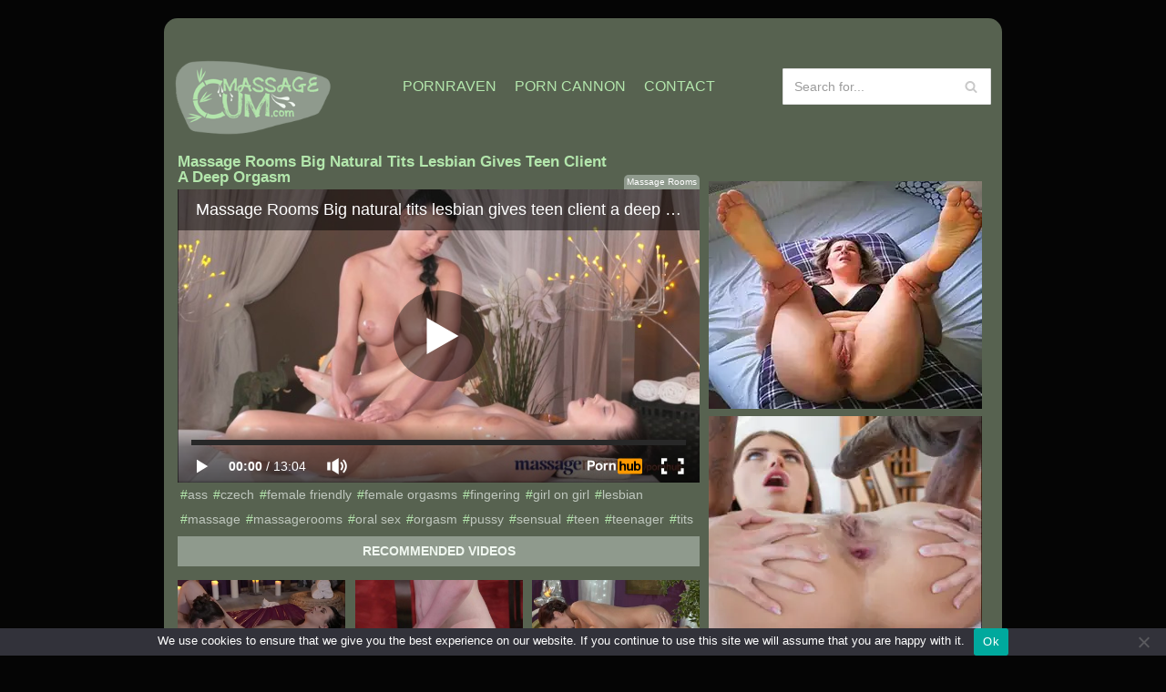

--- FILE ---
content_type: text/html; charset=UTF-8
request_url: https://massagecum.com/massage-rooms-big-natural-tits-lesbian-gives-teen-client-a-deep-orgasm/
body_size: 20575
content:
<!DOCTYPE html>
<html lang="en-US">

<head>
	
	<meta charset="UTF-8">
	<meta name="viewport" content="width=device-width, initial-scale=1, minimum-scale=1">
	<link rel="profile" href="https://gmpg.org/xfn/11">
		<meta name='robots' content='index, follow, max-image-preview:large, max-snippet:-1, max-video-preview:-1' />

	<!-- This site is optimized with the Yoast SEO plugin v26.7 - https://yoast.com/wordpress/plugins/seo/ -->
	<title>Massage Rooms Big natural tits lesbian gives teen client a deep orgasm</title>
	<meta name="description" content="- The best free massage porn videos in one place. Watch as the oily strong male hands caress the perfect female bodies until the aroused hot women start having wild sex with the masseurs. All xxx massage videos are free and hand-picked! In this kind of xxx films the hot sensual oil massage often turns into hardcore sex!" />
	<link rel="canonical" href="https://massagecum.com/massage-rooms-big-natural-tits-lesbian-gives-teen-client-a-deep-orgasm/" />
	<meta property="og:locale" content="en_US" />
	<meta property="og:type" content="article" />
	<meta property="og:title" content="Massage Rooms Big natural tits lesbian gives teen client a deep orgasm" />
	<meta property="og:description" content="- The best free massage porn videos in one place. Watch as the oily strong male hands caress the perfect female bodies until the aroused hot women start having wild sex with the masseurs. All xxx massage videos are free and hand-picked! In this kind of xxx films the hot sensual oil massage often turns into hardcore sex!" />
	<meta property="og:url" content="https://massagecum.com/massage-rooms-big-natural-tits-lesbian-gives-teen-client-a-deep-orgasm/" />
	<meta property="article:published_time" content="2025-07-21T01:11:56+00:00" />
	<meta property="og:image" content="https://massagecum.com/wp-content/uploads/2021/11/massage-rooms-big-natural-tits-lesbian-gives-teen-client-a-deep-orgasm.jpg" />
	<meta property="og:image:width" content="320" />
	<meta property="og:image:height" content="180" />
	<meta property="og:image:type" content="image/jpeg" />
	<meta name="author" content="kecskemese" />
	<meta name="twitter:card" content="summary_large_image" />
	<meta name="twitter:label1" content="Written by" />
	<meta name="twitter:data1" content="kecskemese" />
	<script type="application/ld+json" class="yoast-schema-graph">{"@context":"https://schema.org","@graph":[{"@type":"Article","@id":"https://massagecum.com/massage-rooms-big-natural-tits-lesbian-gives-teen-client-a-deep-orgasm/#article","isPartOf":{"@id":"https://massagecum.com/massage-rooms-big-natural-tits-lesbian-gives-teen-client-a-deep-orgasm/"},"author":{"name":"kecskemese","@id":"https://massagecum.com/#/schema/person/933e31e437e7adc56bac8977801bb86c"},"headline":"Massage Rooms Big natural tits lesbian gives teen client a deep orgasm","datePublished":"2025-07-21T01:11:56+00:00","mainEntityOfPage":{"@id":"https://massagecum.com/massage-rooms-big-natural-tits-lesbian-gives-teen-client-a-deep-orgasm/"},"wordCount":12,"image":{"@id":"https://massagecum.com/massage-rooms-big-natural-tits-lesbian-gives-teen-client-a-deep-orgasm/#primaryimage"},"thumbnailUrl":"https://massagecum.com/wp-content/uploads/2021/11/massage-rooms-big-natural-tits-lesbian-gives-teen-client-a-deep-orgasm.jpg","keywords":["ass","czech","female friendly","female orgasms","fingering","girl on girl","lesbian","massage","massagerooms","oral sex","orgasm","pussy","sensual","teen","teenager","tits"],"articleSection":["Massage Rooms"],"inLanguage":"en-US"},{"@type":"WebPage","@id":"https://massagecum.com/massage-rooms-big-natural-tits-lesbian-gives-teen-client-a-deep-orgasm/","url":"https://massagecum.com/massage-rooms-big-natural-tits-lesbian-gives-teen-client-a-deep-orgasm/","name":"Massage Rooms Big natural tits lesbian gives teen client a deep orgasm","isPartOf":{"@id":"https://massagecum.com/#website"},"primaryImageOfPage":{"@id":"https://massagecum.com/massage-rooms-big-natural-tits-lesbian-gives-teen-client-a-deep-orgasm/#primaryimage"},"image":{"@id":"https://massagecum.com/massage-rooms-big-natural-tits-lesbian-gives-teen-client-a-deep-orgasm/#primaryimage"},"thumbnailUrl":"https://massagecum.com/wp-content/uploads/2021/11/massage-rooms-big-natural-tits-lesbian-gives-teen-client-a-deep-orgasm.jpg","datePublished":"2025-07-21T01:11:56+00:00","author":{"@id":"https://massagecum.com/#/schema/person/933e31e437e7adc56bac8977801bb86c"},"description":"- The best free massage porn videos in one place. Watch as the oily strong male hands caress the perfect female bodies until the aroused hot women start having wild sex with the masseurs. All xxx massage videos are free and hand-picked! In this kind of xxx films the hot sensual oil massage often turns into hardcore sex!","breadcrumb":{"@id":"https://massagecum.com/massage-rooms-big-natural-tits-lesbian-gives-teen-client-a-deep-orgasm/#breadcrumb"},"inLanguage":"en-US","potentialAction":[{"@type":"ReadAction","target":["https://massagecum.com/massage-rooms-big-natural-tits-lesbian-gives-teen-client-a-deep-orgasm/"]}]},{"@type":"ImageObject","inLanguage":"en-US","@id":"https://massagecum.com/massage-rooms-big-natural-tits-lesbian-gives-teen-client-a-deep-orgasm/#primaryimage","url":"https://massagecum.com/wp-content/uploads/2021/11/massage-rooms-big-natural-tits-lesbian-gives-teen-client-a-deep-orgasm.jpg","contentUrl":"https://massagecum.com/wp-content/uploads/2021/11/massage-rooms-big-natural-tits-lesbian-gives-teen-client-a-deep-orgasm.jpg","width":320,"height":180},{"@type":"BreadcrumbList","@id":"https://massagecum.com/massage-rooms-big-natural-tits-lesbian-gives-teen-client-a-deep-orgasm/#breadcrumb","itemListElement":[{"@type":"ListItem","position":1,"name":"Home","item":"https://massagecum.com/"},{"@type":"ListItem","position":2,"name":"Massage Rooms Big natural tits lesbian gives teen client a deep orgasm"}]},{"@type":"WebSite","@id":"https://massagecum.com/#website","url":"https://massagecum.com/","name":"","description":"","potentialAction":[{"@type":"SearchAction","target":{"@type":"EntryPoint","urlTemplate":"https://massagecum.com/?s={search_term_string}"},"query-input":{"@type":"PropertyValueSpecification","valueRequired":true,"valueName":"search_term_string"}}],"inLanguage":"en-US"},{"@type":"Person","@id":"https://massagecum.com/#/schema/person/933e31e437e7adc56bac8977801bb86c","name":"kecskemese","url":"https://massagecum.com/author/kecskemese/"}]}</script>
	<!-- / Yoast SEO plugin. -->


<link rel='dns-prefetch' href='//fonts.googleapis.com' />
<link rel="alternate" type="application/rss+xml" title=" &raquo; Feed" href="https://massagecum.com/feed/" />
<link rel="alternate" type="application/rss+xml" title=" &raquo; Comments Feed" href="https://massagecum.com/comments/feed/" />
<link rel="alternate" title="oEmbed (JSON)" type="application/json+oembed" href="https://massagecum.com/wp-json/oembed/1.0/embed?url=https%3A%2F%2Fmassagecum.com%2Fmassage-rooms-big-natural-tits-lesbian-gives-teen-client-a-deep-orgasm%2F" />
<link rel="alternate" title="oEmbed (XML)" type="text/xml+oembed" href="https://massagecum.com/wp-json/oembed/1.0/embed?url=https%3A%2F%2Fmassagecum.com%2Fmassage-rooms-big-natural-tits-lesbian-gives-teen-client-a-deep-orgasm%2F&#038;format=xml" />
<style>.scroll-to-top {right: 20px;
			border: none;
			position: fixed;
			bottom: 30px;
			display: none;
			opacity: 0;
			visibility: hidden;
			transition: opacity 0.3s ease-in-out, visibility 0.3s ease-in-out;
			align-items: center;
			justify-content: center;
			z-index: 999;
		}.scroll-to-top:focus {
			outline: none;
		}.scroll-to-top.image {
			background-position: center;
		}.scroll-to-top .scroll-to-top-image {
			width: 100%;
		    height: 100%;
		}.scroll-to-top .scroll-to-top-label {
			margin: 0;
			padding: 5px;
		}.scroll-to-top:hover {
			text-decoration: none;
		}.scroll-to-top.scroll-to-top-left {left: 20px; right: unset;}.scroll-to-top.scroll-show-mobile {
		  display: flex;
		}@media (min-width: 960px) {
			.scroll-to-top {
				display: flex;
			}
		}</style><style id='wp-img-auto-sizes-contain-inline-css' type='text/css'>
img:is([sizes=auto i],[sizes^="auto," i]){contain-intrinsic-size:3000px 1500px}
/*# sourceURL=wp-img-auto-sizes-contain-inline-css */
</style>
<style id='wp-emoji-styles-inline-css' type='text/css'>

	img.wp-smiley, img.emoji {
		display: inline !important;
		border: none !important;
		box-shadow: none !important;
		height: 1em !important;
		width: 1em !important;
		margin: 0 0.07em !important;
		vertical-align: -0.1em !important;
		background: none !important;
		padding: 0 !important;
	}
/*# sourceURL=wp-emoji-styles-inline-css */
</style>
<style id='wp-block-library-inline-css' type='text/css'>
:root{--wp-block-synced-color:#7a00df;--wp-block-synced-color--rgb:122,0,223;--wp-bound-block-color:var(--wp-block-synced-color);--wp-editor-canvas-background:#ddd;--wp-admin-theme-color:#007cba;--wp-admin-theme-color--rgb:0,124,186;--wp-admin-theme-color-darker-10:#006ba1;--wp-admin-theme-color-darker-10--rgb:0,107,160.5;--wp-admin-theme-color-darker-20:#005a87;--wp-admin-theme-color-darker-20--rgb:0,90,135;--wp-admin-border-width-focus:2px}@media (min-resolution:192dpi){:root{--wp-admin-border-width-focus:1.5px}}.wp-element-button{cursor:pointer}:root .has-very-light-gray-background-color{background-color:#eee}:root .has-very-dark-gray-background-color{background-color:#313131}:root .has-very-light-gray-color{color:#eee}:root .has-very-dark-gray-color{color:#313131}:root .has-vivid-green-cyan-to-vivid-cyan-blue-gradient-background{background:linear-gradient(135deg,#00d084,#0693e3)}:root .has-purple-crush-gradient-background{background:linear-gradient(135deg,#34e2e4,#4721fb 50%,#ab1dfe)}:root .has-hazy-dawn-gradient-background{background:linear-gradient(135deg,#faaca8,#dad0ec)}:root .has-subdued-olive-gradient-background{background:linear-gradient(135deg,#fafae1,#67a671)}:root .has-atomic-cream-gradient-background{background:linear-gradient(135deg,#fdd79a,#004a59)}:root .has-nightshade-gradient-background{background:linear-gradient(135deg,#330968,#31cdcf)}:root .has-midnight-gradient-background{background:linear-gradient(135deg,#020381,#2874fc)}:root{--wp--preset--font-size--normal:16px;--wp--preset--font-size--huge:42px}.has-regular-font-size{font-size:1em}.has-larger-font-size{font-size:2.625em}.has-normal-font-size{font-size:var(--wp--preset--font-size--normal)}.has-huge-font-size{font-size:var(--wp--preset--font-size--huge)}.has-text-align-center{text-align:center}.has-text-align-left{text-align:left}.has-text-align-right{text-align:right}.has-fit-text{white-space:nowrap!important}#end-resizable-editor-section{display:none}.aligncenter{clear:both}.items-justified-left{justify-content:flex-start}.items-justified-center{justify-content:center}.items-justified-right{justify-content:flex-end}.items-justified-space-between{justify-content:space-between}.screen-reader-text{border:0;clip-path:inset(50%);height:1px;margin:-1px;overflow:hidden;padding:0;position:absolute;width:1px;word-wrap:normal!important}.screen-reader-text:focus{background-color:#ddd;clip-path:none;color:#444;display:block;font-size:1em;height:auto;left:5px;line-height:normal;padding:15px 23px 14px;text-decoration:none;top:5px;width:auto;z-index:100000}html :where(.has-border-color){border-style:solid}html :where([style*=border-top-color]){border-top-style:solid}html :where([style*=border-right-color]){border-right-style:solid}html :where([style*=border-bottom-color]){border-bottom-style:solid}html :where([style*=border-left-color]){border-left-style:solid}html :where([style*=border-width]){border-style:solid}html :where([style*=border-top-width]){border-top-style:solid}html :where([style*=border-right-width]){border-right-style:solid}html :where([style*=border-bottom-width]){border-bottom-style:solid}html :where([style*=border-left-width]){border-left-style:solid}html :where(img[class*=wp-image-]){height:auto;max-width:100%}:where(figure){margin:0 0 1em}html :where(.is-position-sticky){--wp-admin--admin-bar--position-offset:var(--wp-admin--admin-bar--height,0px)}@media screen and (max-width:600px){html :where(.is-position-sticky){--wp-admin--admin-bar--position-offset:0px}}

/*# sourceURL=wp-block-library-inline-css */
</style><style id='global-styles-inline-css' type='text/css'>
:root{--wp--preset--aspect-ratio--square: 1;--wp--preset--aspect-ratio--4-3: 4/3;--wp--preset--aspect-ratio--3-4: 3/4;--wp--preset--aspect-ratio--3-2: 3/2;--wp--preset--aspect-ratio--2-3: 2/3;--wp--preset--aspect-ratio--16-9: 16/9;--wp--preset--aspect-ratio--9-16: 9/16;--wp--preset--color--black: #000000;--wp--preset--color--cyan-bluish-gray: #abb8c3;--wp--preset--color--white: #ffffff;--wp--preset--color--pale-pink: #f78da7;--wp--preset--color--vivid-red: #cf2e2e;--wp--preset--color--luminous-vivid-orange: #ff6900;--wp--preset--color--luminous-vivid-amber: #fcb900;--wp--preset--color--light-green-cyan: #7bdcb5;--wp--preset--color--vivid-green-cyan: #00d084;--wp--preset--color--pale-cyan-blue: #8ed1fc;--wp--preset--color--vivid-cyan-blue: #0693e3;--wp--preset--color--vivid-purple: #9b51e0;--wp--preset--color--neve-link-color: var(--nv-primary-accent);--wp--preset--color--neve-link-hover-color: var(--nv-secondary-accent);--wp--preset--color--nv-site-bg: var(--nv-site-bg);--wp--preset--color--nv-light-bg: var(--nv-light-bg);--wp--preset--color--nv-dark-bg: var(--nv-dark-bg);--wp--preset--color--neve-text-color: var(--nv-text-color);--wp--preset--color--nv-text-dark-bg: var(--nv-text-dark-bg);--wp--preset--color--nv-c-1: var(--nv-c-1);--wp--preset--color--nv-c-2: var(--nv-c-2);--wp--preset--gradient--vivid-cyan-blue-to-vivid-purple: linear-gradient(135deg,rgb(6,147,227) 0%,rgb(155,81,224) 100%);--wp--preset--gradient--light-green-cyan-to-vivid-green-cyan: linear-gradient(135deg,rgb(122,220,180) 0%,rgb(0,208,130) 100%);--wp--preset--gradient--luminous-vivid-amber-to-luminous-vivid-orange: linear-gradient(135deg,rgb(252,185,0) 0%,rgb(255,105,0) 100%);--wp--preset--gradient--luminous-vivid-orange-to-vivid-red: linear-gradient(135deg,rgb(255,105,0) 0%,rgb(207,46,46) 100%);--wp--preset--gradient--very-light-gray-to-cyan-bluish-gray: linear-gradient(135deg,rgb(238,238,238) 0%,rgb(169,184,195) 100%);--wp--preset--gradient--cool-to-warm-spectrum: linear-gradient(135deg,rgb(74,234,220) 0%,rgb(151,120,209) 20%,rgb(207,42,186) 40%,rgb(238,44,130) 60%,rgb(251,105,98) 80%,rgb(254,248,76) 100%);--wp--preset--gradient--blush-light-purple: linear-gradient(135deg,rgb(255,206,236) 0%,rgb(152,150,240) 100%);--wp--preset--gradient--blush-bordeaux: linear-gradient(135deg,rgb(254,205,165) 0%,rgb(254,45,45) 50%,rgb(107,0,62) 100%);--wp--preset--gradient--luminous-dusk: linear-gradient(135deg,rgb(255,203,112) 0%,rgb(199,81,192) 50%,rgb(65,88,208) 100%);--wp--preset--gradient--pale-ocean: linear-gradient(135deg,rgb(255,245,203) 0%,rgb(182,227,212) 50%,rgb(51,167,181) 100%);--wp--preset--gradient--electric-grass: linear-gradient(135deg,rgb(202,248,128) 0%,rgb(113,206,126) 100%);--wp--preset--gradient--midnight: linear-gradient(135deg,rgb(2,3,129) 0%,rgb(40,116,252) 100%);--wp--preset--font-size--small: 13px;--wp--preset--font-size--medium: 20px;--wp--preset--font-size--large: 36px;--wp--preset--font-size--x-large: 42px;--wp--preset--spacing--20: 0.44rem;--wp--preset--spacing--30: 0.67rem;--wp--preset--spacing--40: 1rem;--wp--preset--spacing--50: 1.5rem;--wp--preset--spacing--60: 2.25rem;--wp--preset--spacing--70: 3.38rem;--wp--preset--spacing--80: 5.06rem;--wp--preset--shadow--natural: 6px 6px 9px rgba(0, 0, 0, 0.2);--wp--preset--shadow--deep: 12px 12px 50px rgba(0, 0, 0, 0.4);--wp--preset--shadow--sharp: 6px 6px 0px rgba(0, 0, 0, 0.2);--wp--preset--shadow--outlined: 6px 6px 0px -3px rgb(255, 255, 255), 6px 6px rgb(0, 0, 0);--wp--preset--shadow--crisp: 6px 6px 0px rgb(0, 0, 0);}:where(.is-layout-flex){gap: 0.5em;}:where(.is-layout-grid){gap: 0.5em;}body .is-layout-flex{display: flex;}.is-layout-flex{flex-wrap: wrap;align-items: center;}.is-layout-flex > :is(*, div){margin: 0;}body .is-layout-grid{display: grid;}.is-layout-grid > :is(*, div){margin: 0;}:where(.wp-block-columns.is-layout-flex){gap: 2em;}:where(.wp-block-columns.is-layout-grid){gap: 2em;}:where(.wp-block-post-template.is-layout-flex){gap: 1.25em;}:where(.wp-block-post-template.is-layout-grid){gap: 1.25em;}.has-black-color{color: var(--wp--preset--color--black) !important;}.has-cyan-bluish-gray-color{color: var(--wp--preset--color--cyan-bluish-gray) !important;}.has-white-color{color: var(--wp--preset--color--white) !important;}.has-pale-pink-color{color: var(--wp--preset--color--pale-pink) !important;}.has-vivid-red-color{color: var(--wp--preset--color--vivid-red) !important;}.has-luminous-vivid-orange-color{color: var(--wp--preset--color--luminous-vivid-orange) !important;}.has-luminous-vivid-amber-color{color: var(--wp--preset--color--luminous-vivid-amber) !important;}.has-light-green-cyan-color{color: var(--wp--preset--color--light-green-cyan) !important;}.has-vivid-green-cyan-color{color: var(--wp--preset--color--vivid-green-cyan) !important;}.has-pale-cyan-blue-color{color: var(--wp--preset--color--pale-cyan-blue) !important;}.has-vivid-cyan-blue-color{color: var(--wp--preset--color--vivid-cyan-blue) !important;}.has-vivid-purple-color{color: var(--wp--preset--color--vivid-purple) !important;}.has-black-background-color{background-color: var(--wp--preset--color--black) !important;}.has-cyan-bluish-gray-background-color{background-color: var(--wp--preset--color--cyan-bluish-gray) !important;}.has-white-background-color{background-color: var(--wp--preset--color--white) !important;}.has-pale-pink-background-color{background-color: var(--wp--preset--color--pale-pink) !important;}.has-vivid-red-background-color{background-color: var(--wp--preset--color--vivid-red) !important;}.has-luminous-vivid-orange-background-color{background-color: var(--wp--preset--color--luminous-vivid-orange) !important;}.has-luminous-vivid-amber-background-color{background-color: var(--wp--preset--color--luminous-vivid-amber) !important;}.has-light-green-cyan-background-color{background-color: var(--wp--preset--color--light-green-cyan) !important;}.has-vivid-green-cyan-background-color{background-color: var(--wp--preset--color--vivid-green-cyan) !important;}.has-pale-cyan-blue-background-color{background-color: var(--wp--preset--color--pale-cyan-blue) !important;}.has-vivid-cyan-blue-background-color{background-color: var(--wp--preset--color--vivid-cyan-blue) !important;}.has-vivid-purple-background-color{background-color: var(--wp--preset--color--vivid-purple) !important;}.has-black-border-color{border-color: var(--wp--preset--color--black) !important;}.has-cyan-bluish-gray-border-color{border-color: var(--wp--preset--color--cyan-bluish-gray) !important;}.has-white-border-color{border-color: var(--wp--preset--color--white) !important;}.has-pale-pink-border-color{border-color: var(--wp--preset--color--pale-pink) !important;}.has-vivid-red-border-color{border-color: var(--wp--preset--color--vivid-red) !important;}.has-luminous-vivid-orange-border-color{border-color: var(--wp--preset--color--luminous-vivid-orange) !important;}.has-luminous-vivid-amber-border-color{border-color: var(--wp--preset--color--luminous-vivid-amber) !important;}.has-light-green-cyan-border-color{border-color: var(--wp--preset--color--light-green-cyan) !important;}.has-vivid-green-cyan-border-color{border-color: var(--wp--preset--color--vivid-green-cyan) !important;}.has-pale-cyan-blue-border-color{border-color: var(--wp--preset--color--pale-cyan-blue) !important;}.has-vivid-cyan-blue-border-color{border-color: var(--wp--preset--color--vivid-cyan-blue) !important;}.has-vivid-purple-border-color{border-color: var(--wp--preset--color--vivid-purple) !important;}.has-vivid-cyan-blue-to-vivid-purple-gradient-background{background: var(--wp--preset--gradient--vivid-cyan-blue-to-vivid-purple) !important;}.has-light-green-cyan-to-vivid-green-cyan-gradient-background{background: var(--wp--preset--gradient--light-green-cyan-to-vivid-green-cyan) !important;}.has-luminous-vivid-amber-to-luminous-vivid-orange-gradient-background{background: var(--wp--preset--gradient--luminous-vivid-amber-to-luminous-vivid-orange) !important;}.has-luminous-vivid-orange-to-vivid-red-gradient-background{background: var(--wp--preset--gradient--luminous-vivid-orange-to-vivid-red) !important;}.has-very-light-gray-to-cyan-bluish-gray-gradient-background{background: var(--wp--preset--gradient--very-light-gray-to-cyan-bluish-gray) !important;}.has-cool-to-warm-spectrum-gradient-background{background: var(--wp--preset--gradient--cool-to-warm-spectrum) !important;}.has-blush-light-purple-gradient-background{background: var(--wp--preset--gradient--blush-light-purple) !important;}.has-blush-bordeaux-gradient-background{background: var(--wp--preset--gradient--blush-bordeaux) !important;}.has-luminous-dusk-gradient-background{background: var(--wp--preset--gradient--luminous-dusk) !important;}.has-pale-ocean-gradient-background{background: var(--wp--preset--gradient--pale-ocean) !important;}.has-electric-grass-gradient-background{background: var(--wp--preset--gradient--electric-grass) !important;}.has-midnight-gradient-background{background: var(--wp--preset--gradient--midnight) !important;}.has-small-font-size{font-size: var(--wp--preset--font-size--small) !important;}.has-medium-font-size{font-size: var(--wp--preset--font-size--medium) !important;}.has-large-font-size{font-size: var(--wp--preset--font-size--large) !important;}.has-x-large-font-size{font-size: var(--wp--preset--font-size--x-large) !important;}
/*# sourceURL=global-styles-inline-css */
</style>

<style id='classic-theme-styles-inline-css' type='text/css'>
/*! This file is auto-generated */
.wp-block-button__link{color:#fff;background-color:#32373c;border-radius:9999px;box-shadow:none;text-decoration:none;padding:calc(.667em + 2px) calc(1.333em + 2px);font-size:1.125em}.wp-block-file__button{background:#32373c;color:#fff;text-decoration:none}
/*# sourceURL=/wp-includes/css/classic-themes.min.css */
</style>
<link rel='stylesheet' id='cookie-notice-front-css' href='https://massagecum.com/wp-content/plugins/cookie-notice/css/front.min.css?ver=2.5.11' type='text/css' media='all' />
<link rel='stylesheet' id='neve-style-css' href='https://massagecum.com/wp-content/themes/neve/assets/css/style-legacy.min.css?ver=3.2.5' type='text/css' media='all' />
<style id='neve-style-inline-css' type='text/css'>
.header-menu-sidebar-inner li.menu-item-nav-search { display: none; }
		[data-row-id] .row { display: flex !important; align-items: center; flex-wrap: unset;}
		@media (max-width: 960px) { .footer--row .row { flex-direction: column; } }
.nv-meta-list li.meta:not(:last-child):after { content:"/" }
.nv-meta-list li:not(:last-child):after,.nv-meta-list span:not(:last-child):after { content:"/" }
 .container{ max-width: 748px; } .has-neve-button-color-color{ color: var(--nv-primary-accent)!important; } .has-neve-button-color-background-color{ background-color: var(--nv-primary-accent)!important; } .single-post-container .alignfull > [class*="__inner-container"], .single-post-container .alignwide > [class*="__inner-container"]{ max-width:718px } .button.button-primary, button, input[type=button], .btn, input[type="submit"], /* Buttons in navigation */ ul[id^="nv-primary-navigation"] li.button.button-primary > a, .menu li.button.button-primary > a, .wp-block-button.is-style-primary .wp-block-button__link, .wc-block-grid .wp-block-button .wp-block-button__link, form input[type="submit"], form button[type="submit"]{ background-color: var(--nv-primary-accent);color: #ffffff;border-radius:3px 3px 3px 3px;border:none;border-width:1px 1px 1px 1px; } .button.button-primary:hover, ul[id^="nv-primary-navigation"] li.button.button-primary > a:hover, .menu li.button.button-primary > a:hover, .wp-block-button.is-style-primary .wp-block-button__link:hover, .wc-block-grid .wp-block-button .wp-block-button__link:hover, form input[type="submit"]:hover, form button[type="submit"]:hover{ background-color: var(--nv-primary-accent);color: #ffffff; } .button.button-secondary:not(.secondary-default), .wp-block-button.is-style-secondary .wp-block-button__link{ background-color: var(--nv-primary-accent);color: #ffffff;border-radius:3px 3px 3px 3px;border:none;border-width:1px 1px 1px 1px; } .button.button-secondary.secondary-default{ background-color: var(--nv-primary-accent);color: #ffffff;border-radius:3px 3px 3px 3px;border:none;border-width:1px 1px 1px 1px; } .button.button-secondary:not(.secondary-default):hover, .wp-block-button.is-style-secondary .wp-block-button__link:hover{ background-color: var(--nv-primary-accent);color: #ffffff; } .button.button-secondary.secondary-default:hover{ background-color: var(--nv-primary-accent);color: #ffffff; } form input:read-write, form textarea, form select, form select option, form.wp-block-search input.wp-block-search__input, .widget select{ color: var(--nv-text-color); } form.search-form input:read-write{ padding-right:45px !important; } .global-styled{ --bgcolor: var(--nv-site-bg); } .header-main-inner,.header-main-inner a:not(.button),.header-main-inner .navbar-toggle{ color: var(--nv-text-color); } .header-main-inner .nv-icon svg,.header-main-inner .nv-contact-list svg{ fill: var(--nv-text-color); } .header-main-inner .icon-bar{ background-color: var(--nv-text-color); } .hfg_header .header-main-inner .nav-ul .sub-menu{ background-color: var(--nv-site-bg); } .hfg_header .header-main-inner{ background-color: var(--nv-site-bg); } .header-menu-sidebar .header-menu-sidebar-bg,.header-menu-sidebar .header-menu-sidebar-bg a:not(.button),.header-menu-sidebar .header-menu-sidebar-bg .navbar-toggle{ color: var(--nv-text-color); } .header-menu-sidebar .header-menu-sidebar-bg .nv-icon svg,.header-menu-sidebar .header-menu-sidebar-bg .nv-contact-list svg{ fill: var(--nv-text-color); } .header-menu-sidebar .header-menu-sidebar-bg .icon-bar{ background-color: var(--nv-text-color); } .hfg_header .header-menu-sidebar .header-menu-sidebar-bg .nav-ul .sub-menu{ background-color: var(--nv-site-bg); } .hfg_header .header-menu-sidebar .header-menu-sidebar-bg{ background-color: var(--nv-site-bg); } .header-menu-sidebar{ width: 360px; } .builder-item--logo .site-logo img{ max-width: 120px; } .builder-item--logo .site-logo{ padding:10px 0px 10px 0px; } .builder-item--logo{ margin:0px 0px 0px 0px; } .builder-item--nav-icon .navbar-toggle{ padding:10px 15px 10px 15px; } .builder-item--nav-icon{ margin:0px 0px 0px 0px; } .builder-item--primary-menu .nav-menu-primary > .nav-ul li:not(.woocommerce-mini-cart-item) > a,.builder-item--primary-menu .nav-menu-primary > .nav-ul .has-caret > a,.builder-item--primary-menu .nav-menu-primary > .nav-ul .neve-mm-heading span,.builder-item--primary-menu .nav-menu-primary > .nav-ul .has-caret{ color: var(--nv-text-color); } .builder-item--primary-menu .nav-menu-primary > .nav-ul li:not(.woocommerce-mini-cart-item) > a:after,.builder-item--primary-menu .nav-menu-primary > .nav-ul li > .has-caret > a:after{ background-color: var(--nv-secondary-accent); } .builder-item--primary-menu .nav-menu-primary > .nav-ul li:not(.woocommerce-mini-cart-item):hover > a,.builder-item--primary-menu .nav-menu-primary > .nav-ul li:hover > .has-caret > a,.builder-item--primary-menu .nav-menu-primary > .nav-ul li:hover > .has-caret{ color: var(--nv-secondary-accent); } .builder-item--primary-menu .nav-menu-primary > .nav-ul li:hover > .has-caret svg{ fill: var(--nv-secondary-accent); } .builder-item--primary-menu .nav-menu-primary > .nav-ul li.current-menu-item > a,.builder-item--primary-menu .nav-menu-primary > .nav-ul li.current_page_item > a,.builder-item--primary-menu .nav-menu-primary > .nav-ul li.current_page_item > .has-caret > a{ color: var(--nv-primary-accent); } .builder-item--primary-menu .nav-menu-primary > .nav-ul li.current-menu-item > .has-caret svg{ fill: var(--nv-primary-accent); } .builder-item--primary-menu .nav-ul > li:not(:last-of-type){ margin-right:20px; } .builder-item--primary-menu .style-full-height .nav-ul li:not(.menu-item-nav-search):not(.menu-item-nav-cart):hover > a:after{ width: calc(100% + 20px); } .builder-item--primary-menu .nav-ul li a, .builder-item--primary-menu .neve-mm-heading span{ min-height: 25px; } .builder-item--primary-menu{ font-size: 1em; line-height: 1.6em; letter-spacing: 0px; font-weight: 500; text-transform: none;padding:0px 0px 0px 0px;margin:0px 0px 0px 0px; } .builder-item--primary-menu svg{ width: 1em;height: 1em; } .builder-item--header_search > .search-field form input[type=submit],.builder-item--header_search > .search-field form .nv-search-icon-wrap{ width: 14px; } .builder-item--header_search > .search-field form input[type=search]{ height: 40px; font-size: 14px;padding-right:45px;border-width:1px 1px 1px 1px;border-radius:1px 1px 1px 1px; } .builder-item--header_search > .search-field form .nv-search-icon-wrap .nv-icon svg{ width: 14px;height: 14px; } .builder-item--header_search > .search-field form{ padding:0px 0px 0px 0px; } .builder-item--header_search{ margin:0px 0px 0px 0px; } .footer-top-inner{ background-color: var(--nv-site-bg); } .footer-top-inner,.footer-top-inner a:not(.button),.footer-top-inner .navbar-toggle{ color: var(--nv-text-color); } .footer-top-inner .nv-icon svg,.footer-top-inner .nv-contact-list svg{ fill: var(--nv-text-color); } .footer-top-inner .icon-bar{ background-color: var(--nv-text-color); } .footer-top-inner .nav-ul .sub-menu{ background-color: var(--nv-site-bg); } .footer-bottom-inner{ background-color: var(--nv-site-bg); } .footer-bottom-inner,.footer-bottom-inner a:not(.button),.footer-bottom-inner .navbar-toggle{ color: var(--nv-text-color); } .footer-bottom-inner .nv-icon svg,.footer-bottom-inner .nv-contact-list svg{ fill: var(--nv-text-color); } .footer-bottom-inner .icon-bar{ background-color: var(--nv-text-color); } .footer-bottom-inner .nav-ul .sub-menu{ background-color: var(--nv-site-bg); } .builder-item--footer-one-widgets{ padding:0px 0px 0px 0px;margin:0px 0px 0px 0px; } .builder-item--footer_copyright{ font-size: 1em; line-height: 1.6em; letter-spacing: 0px; font-weight: 500; text-transform: none;padding:0px 0px 0px 0px;margin:0px 0px 0px 0px; } .builder-item--footer_copyright svg{ width: 1em;height: 1em; } .scroll-to-top{ color: #ffffff;padding:8px 10px 8px 10px;border-radius:3px;background-color: #0366d6; } .scroll-to-top:hover, .scroll-to-top:focus{ color: #ffffff;background-color: #0366d6; } .scroll-to-top.icon .scroll-to-top-icon{ width:16px;height:16px; } @media(min-width: 576px){ .container{ max-width: 992px; } .single-post-container .alignfull > [class*="__inner-container"], .single-post-container .alignwide > [class*="__inner-container"]{ max-width:962px } .header-menu-sidebar{ width: 360px; } .builder-item--logo .site-logo img{ max-width: 120px; } .builder-item--logo .site-logo{ padding:10px 0px 10px 0px; } .builder-item--logo{ margin:0px 0px 0px 0px; } .builder-item--nav-icon .navbar-toggle{ padding:10px 15px 10px 15px; } .builder-item--nav-icon{ margin:0px 0px 0px 0px; } .builder-item--primary-menu .nav-ul > li:not(:last-of-type){ margin-right:20px; } .builder-item--primary-menu .style-full-height .nav-ul li:not(.menu-item-nav-search):not(.menu-item-nav-cart):hover > a:after{ width: calc(100% + 20px); } .builder-item--primary-menu .nav-ul li a, .builder-item--primary-menu .neve-mm-heading span{ min-height: 25px; } .builder-item--primary-menu{ font-size: 1em; line-height: 1.6em; letter-spacing: 0px;padding:0px 0px 0px 0px;margin:0px 0px 0px 0px; } .builder-item--primary-menu svg{ width: 1em;height: 1em; } .builder-item--header_search > .search-field form input[type=submit],.builder-item--header_search > .search-field form .nv-search-icon-wrap{ width: 14px; } .builder-item--header_search > .search-field form input[type=search]{ height: 40px; font-size: 14px;padding-right:45px;border-width:1px 1px 1px 1px;border-radius:1px 1px 1px 1px; } .builder-item--header_search > .search-field form .nv-search-icon-wrap .nv-icon svg{ width: 14px;height: 14px; } .builder-item--header_search > .search-field form{ padding:0px 0px 0px 0px; } .builder-item--header_search{ margin:0px 0px 0px 0px; } .builder-item--footer-one-widgets{ padding:0px 0px 0px 0px;margin:0px 0px 0px 0px; } .builder-item--footer_copyright{ font-size: 1em; line-height: 1.6em; letter-spacing: 0px;padding:0px 0px 0px 0px;margin:0px 0px 0px 0px; } .builder-item--footer_copyright svg{ width: 1em;height: 1em; } .scroll-to-top{ padding:8px 10px 8px 10px; } .scroll-to-top.icon .scroll-to-top-icon{ width:16px;height:16px; } }@media(min-width: 960px){ .container{ max-width: 1170px; } body:not(.single):not(.archive):not(.blog):not(.search):not(.error404) .neve-main > .container .col, body.post-type-archive-course .neve-main > .container .col, body.post-type-archive-llms_membership .neve-main > .container .col{ max-width: 70%; } body:not(.single):not(.archive):not(.blog):not(.search):not(.error404) .nv-sidebar-wrap, body.post-type-archive-course .nv-sidebar-wrap, body.post-type-archive-llms_membership .nv-sidebar-wrap{ max-width: 30%; } .neve-main > .archive-container .nv-index-posts.col{ max-width: 70%; } .neve-main > .archive-container .nv-sidebar-wrap{ max-width: 30%; } .neve-main > .single-post-container .nv-single-post-wrap.col{ max-width: 70%; } .single-post-container .alignfull > [class*="__inner-container"], .single-post-container .alignwide > [class*="__inner-container"]{ max-width:789px } .container-fluid.single-post-container .alignfull > [class*="__inner-container"], .container-fluid.single-post-container .alignwide > [class*="__inner-container"]{ max-width:calc(70% + 15px) } .neve-main > .single-post-container .nv-sidebar-wrap{ max-width: 30%; } .header-menu-sidebar{ width: 360px; } .builder-item--logo .site-logo img{ max-width: 180px; } .builder-item--logo .site-logo{ padding:10px 0px 10px 0px; } .builder-item--logo{ margin:0px 0px 0px 0px; } .builder-item--nav-icon .navbar-toggle{ padding:10px 15px 10px 15px; } .builder-item--nav-icon{ margin:0px 0px 0px 0px; } .builder-item--primary-menu .nav-ul > li:not(:last-of-type){ margin-right:20px; } .builder-item--primary-menu .style-full-height .nav-ul li:not(.menu-item-nav-search):not(.menu-item-nav-cart) > a:after{ left:-10px;right:-10px } .builder-item--primary-menu .style-full-height .nav-ul li:not(.menu-item-nav-search):not(.menu-item-nav-cart):hover > a:after{ width: calc(100% + 20px); } .builder-item--primary-menu .nav-ul li a, .builder-item--primary-menu .neve-mm-heading span{ min-height: 25px; } .builder-item--primary-menu{ font-size: 1em; line-height: 1.6em; letter-spacing: 0px;padding:0px 0px 0px 0px;margin:0px 0px 0px 0px; } .builder-item--primary-menu svg{ width: 1em;height: 1em; } .builder-item--header_search > .search-field form input[type=submit],.builder-item--header_search > .search-field form .nv-search-icon-wrap{ width: 14px; } .builder-item--header_search > .search-field form input[type=search]{ height: 40px; font-size: 14px;padding-right:45px;border-width:1px 1px 1px 1px;border-radius:1px 1px 1px 1px; } .builder-item--header_search > .search-field form .nv-search-icon-wrap .nv-icon svg{ width: 14px;height: 14px; } .builder-item--header_search > .search-field form{ padding:0px 0px 0px 0px; } .builder-item--header_search{ margin:0px 0px 0px 0px; } .builder-item--footer-one-widgets{ padding:0px 0px 0px 0px;margin:0px 0px 0px 0px; } .builder-item--footer_copyright{ font-size: 1em; line-height: 1.6em; letter-spacing: 0px;padding:0px 0px 0px 0px;margin:0px 0px 0px 0px; } .builder-item--footer_copyright svg{ width: 1em;height: 1em; } .scroll-to-top{ padding:8px 10px 8px 10px; } .scroll-to-top.icon .scroll-to-top-icon{ width:16px;height:16px; } }:root{--nv-primary-accent:#0366d6;--nv-secondary-accent:#0e509a;--nv-site-bg:#ffffff;--nv-light-bg:#ededed;--nv-dark-bg:#14171c;--nv-text-color:#393939;--nv-text-dark-bg:#ffffff;--nv-c-1:#77b978;--nv-c-2:#f37262;--nv-fallback-ff:Arial, Helvetica, sans-serif;}
/*# sourceURL=neve-style-inline-css */
</style>
<link rel='stylesheet' id='neve-blog-pro-css' href='https://massagecum.com/wp-content/plugins/neve-pro-addon/includes/modules/blog_pro/assets/style.min.css?ver=1.2.7' type='text/css' media='all' />
<link rel='stylesheet' id='carme-css' href='https://fonts.googleapis.com/css2?family=Carme%3Aital%2Cwght%400%2C300%3B0%2C400%3B0%2C500%3B0%2C600%3B0%2C700%3B1%2C300%3B1%2C400%3B1%2C500%3B1%2C600%3B1%2C700&#038;display=swap&#038;ver=6.9' type='text/css' media='all' />
<link rel='stylesheet' id='graphik-css' href='https://fonts.googleapis.com/css2?family=Graphik%3Aital%2Cwght%400%2C300%3B0%2C400%3B0%2C500%3B0%2C600%3B0%2C700%3B1%2C300%3B1%2C400%3B1%2C500%3B1%2C600%3B1%2C700&#038;display=swap&#038;ver=6.9' type='text/css' media='all' />
<link rel='stylesheet' id='hfg_module-css' href='https://massagecum.com/wp-content/plugins/neve-pro-addon/includes/modules/header_footer_grid/assets/style.min.css?ver=1.2.7' type='text/css' media='all' />
<script type="efda6b8360ae9a5e25dbe0db-text/javascript" id="cookie-notice-front-js-before">
/* <![CDATA[ */
var cnArgs = {"ajaxUrl":"https:\/\/massagecum.com\/wp-admin\/admin-ajax.php","nonce":"4573f5dd1f","hideEffect":"fade","position":"bottom","onScroll":false,"onScrollOffset":100,"onClick":false,"cookieName":"cookie_notice_accepted","cookieTime":2592000,"cookieTimeRejected":2592000,"globalCookie":false,"redirection":false,"cache":false,"revokeCookies":false,"revokeCookiesOpt":"automatic"};

//# sourceURL=cookie-notice-front-js-before
/* ]]> */
</script>
<script type="efda6b8360ae9a5e25dbe0db-text/javascript" src="https://massagecum.com/wp-content/plugins/cookie-notice/js/front.min.js?ver=2.5.11" id="cookie-notice-front-js"></script>
<link rel="https://api.w.org/" href="https://massagecum.com/wp-json/" /><link rel="alternate" title="JSON" type="application/json" href="https://massagecum.com/wp-json/wp/v2/posts/6957" /><link rel="EditURI" type="application/rsd+xml" title="RSD" href="https://massagecum.com/xmlrpc.php?rsd" />
<meta name="generator" content="WordPress 6.9" />
<link rel='shortlink' href='https://massagecum.com/?p=6957' />
<!-- Google tag (gtag.js) -->
<script async src="https://www.googletagmanager.com/gtag/js?id=G-SKG27HV904" type="efda6b8360ae9a5e25dbe0db-text/javascript"></script>
<script type="efda6b8360ae9a5e25dbe0db-text/javascript">
  window.dataLayer = window.dataLayer || [];
  function gtag(){dataLayer.push(arguments);}
  gtag('js', new Date());

  gtag('config', 'G-SKG27HV904');
		gtag('config', 'G-HTDSZ44J22');
</script><script type="efda6b8360ae9a5e25dbe0db-application/javascript">
    var ad_idzone = "4087410",
    ad_popup_fallback = false,
    ad_popup_force = false,
    ad_chrome_enabled = true,
    ad_new_tab = false,
    ad_frequency_period = 360,
    ad_frequency_count = 1,
    ad_trigger_method = 3,
    ad_t_venor = false;
</script>
<script type="efda6b8360ae9a5e25dbe0db-application/javascript" src="https://a.realsrv.com/popunder1000.js"></script><meta name="yandex-verification" content="12b650f293c06e6d" />
<meta name="exoclick-site-verification" content="98db30cb63eb0f125db837bf78acdc4f"><link rel="icon" href="https://massagecum.com/wp-content/uploads/2020/12/cropped-cummassage-32x32.png" sizes="32x32" />
<link rel="icon" href="https://massagecum.com/wp-content/uploads/2020/12/cropped-cummassage-192x192.png" sizes="192x192" />
<link rel="apple-touch-icon" href="https://massagecum.com/wp-content/uploads/2020/12/cropped-cummassage-180x180.png" />
<meta name="msapplication-TileImage" content="https://massagecum.com/wp-content/uploads/2020/12/cropped-cummassage-270x270.png" />
<style> .blockcode-default {margin: 8px 0; clear: both;} .blockcode- {} </style> <style id="yellow-pencil">  /*  	The following CSS codes are created by the YellowPencil plugin.  	https://yellowpencil.waspthemes.com/  */  .cookie-notice-container{margin: 0px;padding: 0px;height: auto;min-height: 10px;}.posts-wrapper .blockcode-tags a{padding-left:10px;padding-right:10px;color:#bfc7be;font-weight:600;text-transform:lowercase;margin-right:auto;display:inline-block;overflow-y:hidden;margin-left:auto;position:static;text-align:justify;}.posts-wrapper .blockcode-tags a:before{content: '#';}.posts-wrapper .blockcode-tags a:hover{color:#FFC617;}#content .archive-container .row .nv-index-posts .posts-wrapper .blockcode-tags a:hover{text-decoration:underline !important;}.wrapper #content .archive-container .row .nv-index-posts .posts-wrapper .blockcode-tags{margin-right:auto !important;margin-left:auto !important;height:auto !important;width:auto !important;}.wrapper #content .archive-container .row .nv-index-posts .posts-wrapper .blockcode-tags a{width:auto !important;overflow-x:visible !important;}.archive-container .row .nv-index-posts .posts-wrapper .blockcode-tags{-ms-flex-negative:0 !important;flex-shrink:0 !important;}.nv-index-posts .posts-wrapper .blockcode-tags{-webkit-box-sizing:content-box;box-sizing:content-box;-ms-flex-preferred-size:100%;flex-basis:100%;line-height:1em;margin-top:8px;margin-bottom:8px;-ms-flex-item-align:auto;-ms-grid-row-align:auto;align-self:auto;text-align:center;}.posts-wrapper .blockcode-tags .tag-cloud-link{height:20px;-webkit-box-sizing:border-box;box-sizing:border-box;padding-top:0px;line-height:1em;cursor:pointer;}body .archive-container .nv-sidebar-wrap{padding-right:5px;}body .wrapper #content .archive-container .row .nv-sidebar-wrap #secondary .widget .textwidget .text-center{width:70% !important;}body #secondary{width:72% !important;}body .wrapper #content .archive-container .row .nv-sidebar-wrap{width:70% !important;}body #secondary .widget{min-height:166px;width:132%;text-align:left;}body .archive-container .nv-index-posts .posts-wrapper{margin-right:auto;}body .archive-container .nv-index-posts{padding-left:0px;padding-right:0px;margin-left:0px;margin-right:0px;position:relative;-webkit-box-sizing:border-box;box-sizing:border-box;}body #content .archive-container > .row{-webkit-box-pack:normal;-ms-flex-pack:normal;justify-content:normal;}body .wrapper #content .archive-container .row .nv-sidebar-wrap #secondary .widget .textwidget .text-center a img{width:auto !important;height:auto !important;width:auto !important;height:auto !important;}body #secondary .widget .tagcloud{text-align:justify;}body .posts-wrapper .hentry .content{margin-bottom:0px;position:relative;}body .posts-wrapper .hentry ul{-webkit-box-sizing:content-box;box-sizing:content-box;min-height:0px;margin-top:0px !important;background-position-x:50%;}body .posts-wrapper .category a{font-weight:500;position:relative;}body .wrapper #content .archive-container .row .nv-index-posts .posts-wrapper .hentry .article-content-col .content ul{bottom:auto !important;}.posts-wrapper .category a:hover{color:#ffffff;}body .posts-wrapper .hentry{text-align:center;}body .wrapper #content .archive-container .row .nv-index-posts .posts-wrapper .winp-text-snippet-container p{margin-left:auto !important;margin-right:auto !important;}.wrapper{min-width:initial;margin-left:auto;margin-right:auto;width:100%;}.posts-wrapper .entry-title a{color:#b3e6ac;font-size:13px;font-weight:600;font-style:normal;line-height:1em;font-family:'Carme', sans-serif;padding-top:3px;text-align:center;text-transform:capitalize;-ms-flex-preferred-size:100%;flex-basis:100%;-ms-flex-negative:0;flex-shrink:0;-webkit-box-flex:0;-ms-flex-positive:0;flex-grow:0;-ms-flex-item-align:center;-ms-grid-row-align:center;align-self:center;margin-right:5px;margin-left:5px;}.posts-wrapper .hentry ul{font-size:13px;-ms-flex-item-align:auto;-ms-grid-row-align:auto;align-self:auto;line-height:1em;text-align:center;border-top-right-radius:0px;border-top-left-radius:0px;border-bottom-right-radius:0px;border-bottom-left-radius:0px;left:0%;padding-right:0px;padding-left:0px;position:relative;padding-bottom:0px;min-width:initial;-webkit-box-sizing:border-box !important;box-sizing:border-box !important;-ms-flex-preferred-size:100%;flex-basis:100%;-ms-flex-negative:0;flex-shrink:0;-webkit-box-flex:0;-ms-flex-positive:0;flex-grow:0;background-color:#8f9a8d;top:0%;border-style:none;margin-bottom:0px;display:block;}.posts-wrapper .category a{color:#f0f7f0;letter-spacing:0px;word-spacing:0px;text-indent:0px;line-height:1em;font-size:11px;display:block;top:0px;}.posts-wrapper .hentry .content{border-style:none;-ms-flex-wrap:wrap;flex-wrap:wrap;-ms-flex-negative:1;flex-shrink:1;-webkit-box-orient:row;-webkit-box-direction:row;-ms-flex-direction:row;flex-direction:row;-webkit-box-flex:0;-ms-flex-positive:0;flex-grow:0;-webkit-box-pack:normal;-ms-flex-pack:normal;justify-content:normal;padding-bottom:0px;border-top-left-radius:0px;border-top-right-radius:0px;border-bottom-left-radius:0px;border-bottom-right-radius:0px;border-right-style:solid;border-width:0px;padding-right:0px;padding-left:0px;-ms-flex-preferred-size:auto;flex-basis:auto;padding-top:0px;display:-webkit-box;display:-webkit-flex;display:-ms-flexbox;display:flex;float:none;margin-left:auto;margin-right:auto;-webkit-box-align:normal;-ms-flex-align:normal;align-items:normal;-ms-flex-line-pack:normal;align-content:normal;}.wrapper #content .archive-container .row .nv-index-posts .posts-wrapper .hentry .article-content-col .content h2{bottom:auto !important;height:auto !important;}#header-grid .header-main .header-main-inner{background-color:transparent;-webkit-box-pack:normal;-ms-flex-pack:normal;justify-content:normal;-webkit-box-align:normal;-ms-flex-align:normal;align-items:normal;position:relative;-ms-flex-wrap:nowrap;flex-wrap:nowrap;max-width:none;margin-top:20px;}.wrapper #content .archive-container .row .nv-index-posts .posts-wrapper .hentry .article-content-col .content ul{right:auto !important;width:auto !important;height:auto !important;}.wrapper #content .archive-container .row .nv-index-posts .posts-wrapper .hentry .article-content-col .content{width:auto !important;height:auto !important;}#header-grid .header-main .builder-item{padding-left:0px;padding-right:0px;min-height:0px;-ms-flex-preferred-size:auto;flex-basis:auto;}.posts-wrapper .nv-post-thumbnail-wrap a{width:auto;height:auto;}#header-grid .header-main .row--wrapper{background-color:#576250;border-top-left-radius:15px;border-top-right-radius:15px;margin-top:0px;margin-left:0px;margin-right:0px;-webkit-box-align:center;-ms-flex-align:center;align-items:center;-webkit-box-pack:space-between;-ms-flex-pack:space-between;justify-content:space-between;-ms-flex-line-pack:normal;align-content:normal;-ms-flex-wrap:wrap;flex-wrap:wrap;max-width:920px;-ms-flex-negative:0;flex-shrink:0;-webkit-box-flex:0;-ms-flex-positive:0;flex-grow:0;width:920px;min-width:200px;padding-left:10px;padding-right:10px;}.nv-index-posts .posts-wrapper article{padding-right:3px;padding-left:3px;-webkit-box-pack:normal;-ms-flex-pack:normal;justify-content:normal;margin-right:0px;-webkit-box-align:stretch;-ms-flex-align:stretch;align-items:stretch;-webkit-box-flex:0;-ms-flex-positive:0;flex-grow:0;-ms-flex-preferred-size:32%;flex-basis:32%;-ms-flex-item-align:stretch;-ms-grid-row-align:stretch;align-self:stretch;-ms-flex-negative:0;flex-shrink:0;min-width:0px;margin-bottom:0px;padding-bottom:3px;padding-top:3px;-ms-flex-wrap:wrap;flex-wrap:wrap;-webkit-box-sizing:border-box;box-sizing:border-box;display:-webkit-box;display:-webkit-flex;display:-ms-flexbox;display:flex;-ms-flex-line-pack:stretch;align-content:stretch;min-height:0px;}.wrapper #content .archive-container .row .nv-index-posts .posts-wrapper .hentry .article-content-col{width:auto !important;height:auto !important;}.archive-container .nv-index-posts .posts-wrapper{-webkit-box-pack:center;-ms-flex-pack:center;justify-content:center;background-color:#576250;border-top-left-radius:0px;border-top-right-radius:0px;border-bottom-left-radius:15px;border-bottom-right-radius:15px;margin-top:0px;padding-bottom:15px;padding-top:2px;width:100%;max-width:920px;min-width:320px;padding-right:0px;padding-left:0px;}#cb-row--footer-bottom .footer-bottom-inner{background-color:transparent;}.hfg-grid-bottom .builder-item .component-wrap{color:#8f9a8d;position:static;display:block;visibility:visible;text-align:center;}.hfg-grid-bottom .builder-item .builder-item--footer_copyright{text-align:justify;text-transform:none;}.nv-index-posts li .current{padding-left:10px;padding-right:10px;border-top-left-radius:0px;border-top-right-radius:0px;border-bottom-left-radius:0px;border-bottom-right-radius:0px;font-weight:700;background-color:transparent;color:#b3e6ac;}.nv-index-posts .page-numbers li{background-color:transparent;padding-right:20px !important;}.wrapper .nv-index-posts .page-numbers li{padding-left:20px !important;}.archive-container .row .nv-index-posts > ul{border-top-left-radius:10px;border-top-right-radius:10px;border-bottom-left-radius:10px;border-bottom-right-radius:10px;margin-left:auto;margin-right:auto;}.archive-container .nv-sidebar-wrap{display:none;}.nv-index-posts li a.page-numbers{color: #bfc7be;font-weight:500;}#header-grid a img{margin-top:0px;position:relative;top:0px;z-index:0;}#scroll-to-top{background-color:#8e44ad;}.nv-index-posts li .dots{color:#b3e6ac;background-color:transparent;}.hfg_footer .hfg-grid-bottom{margin-left:0px;margin-right:0px;text-align:left;}#header-grid .header-main .container{-ms-flex-item-align:auto;-ms-grid-row-align:auto;align-self:auto;-ms-flex-negative:0;flex-shrink:0;-ms-flex-preferred-size:auto;flex-basis:auto;padding-left:0px;padding-right:0px;-webkit-box-flex:0;-ms-flex-positive:0;flex-grow:0;display:-webkit-box;display:-webkit-flex;display:-ms-flexbox;display:flex;-webkit-box-pack:center;-ms-flex-pack:center;justify-content:center;-ms-flex-wrap:nowrap;flex-wrap:nowrap;}.posts-wrapper .hentry h2{-ms-flex-negative:0;flex-shrink:0;-ms-flex-preferred-size:100%;flex-basis:100%;-webkit-box-flex:0;-ms-flex-positive:0;flex-grow:0;min-height:initial;position:relative;background-color:#8f9a8d;left:auto;text-align:center;line-height:1em;display:-webkit-box;display:-webkit-flex;display:-ms-flexbox;display:flex;-webkit-box-pack:center;-ms-flex-pack:center;justify-content:center;-webkit-box-align:normal;-ms-flex-align:normal;align-items:normal;-ms-flex-item-align:auto;-ms-grid-row-align:auto;align-self:auto;-ms-flex-wrap:wrap;flex-wrap:wrap;width:100%;margin-bottom:3px !important;}.nv-index-posts li span{background-color:#efd7f8;color:#e865ff;}.posts-wrapper .hentry li{position:relative;opacity:1;display:-webkit-box;display:-webkit-flex;display:-ms-flexbox;display:flex;-webkit-box-pack:center;-ms-flex-pack:center;justify-content:center;-webkit-box-align:center;-ms-flex-align:center;align-items:center;margin-bottom:3px;}.wrapper #content .archive-container .row .nv-index-posts .posts-wrapper .hentry .article-content-col .content .nv-meta-list li{width:auto !important;height:auto !important;}#cb-row--footer-top .footer-top-inner{background-color:transparent;margin-right:0px;margin-left:0px;padding-bottom:0px;width:100%;}#menu-footer-menu .menu-item a{font-size:15px;text-transform:uppercase;color:#bfc7be;font-weight:500;font-style:normal;font-family:Graphik, -apple-system, BlinkMacSystemFont, Segoe UI, Helvetica, Arial, sans-serif;line-height:1em;}#header-grid .header-main .builder-item--logo{position:relative;top:8px;}#header-grid{border-bottom-width:0px;-webkit-box-shadow:none;box-shadow:none;max-width:none;width:auto !important;margin-left:auto;margin-right:auto;}.wrapper header{border-bottom-color:transparent;max-width:none;-ms-flex-item-align:center;-ms-grid-row-align:center;align-self:center;width:100%;padding-left:15px;padding-right:15px;-ms-flex-negative:1;flex-shrink:1;-webkit-box-flex:0;-ms-flex-positive:0;flex-grow:0;}.posts-wrapper a img{-webkit-box-shadow:none;box-shadow:none;-webkit-box-pack:normal;-ms-flex-pack:normal;justify-content:normal;-ms-flex-wrap:nowrap;flex-wrap:nowrap;display:-webkit-box;display:-webkit-flex;display:-ms-flexbox;display:flex;}.posts-wrapper .hentry .article-content-col{-ms-flex-negative:0;flex-shrink:0;-webkit-box-flex:0;-ms-flex-positive:0;flex-grow:0;-ms-flex-wrap:wrap;flex-wrap:wrap;-webkit-box-orient:column;-webkit-box-direction:column;-ms-flex-direction:column;flex-direction:column;display:-webkit-box;display:-webkit-flex;display:-ms-flexbox;display:flex;-ms-flex-preferred-size:100%;flex-basis:100%;-ms-flex-item-align:auto;-ms-grid-row-align:auto;align-self:auto;-webkit-box-pack:normal;-ms-flex-pack:normal;justify-content:normal;-ms-flex-line-pack:normal;align-content:normal;max-height:none;background-color:#8f9a8d;margin-bottom:0px;border-color:#f0f7f0;border-style:none;border-width:1px;border-bottom-style:solid;border-bottom-width:2px;border-bottom-color:#bfc7be;}.posts-wrapper .hentry .nv-post-thumbnail-wrap{margin-bottom:0px;-ms-flex-negative:0;flex-shrink:0;width:100%;-ms-flex-item-align:auto;-ms-grid-row-align:auto;align-self:auto;-webkit-box-flex:0;-ms-flex-positive:0;flex-grow:0;-ms-flex-preferred-size:auto;flex-basis:auto;max-height:none;}.wrapper #content .archive-container .row .nv-index-posts .posts-wrapper .hentry .article-content-col .content .nv-post-thumbnail-wrap{height:auto !important;}.wrapper #content .archive-container .row .nv-index-posts .posts-wrapper .hentry .article-content-col .content .nv-post-thumbnail-wrap a img{width:100% !important;height:100% !important;}.wrapper #content .archive-container{margin-right:auto !important;margin-left:auto !important;width:100% !important;}#content .archive-container > .row{margin-right:0px;margin-left:0px;width:100%;}.archive-container .nv-index-posts{width:100%;}.wrapper .header #header-grid .header-main .header-main-inner{height:auto !important;margin-left:auto !important;margin-right:auto !important;}body{background-color:#050505;}.wrapper .header #header-grid .header-main .header-main-inner .container{height:auto !important;margin-left:auto !important;margin-right:auto !important;width:auto !important;}.wrapper .header #header-grid .header-main .header-main-inner .container .row--wrapper{height:auto !important;}.wrapper .header #header-grid .header-main .header-main-inner .container .row--wrapper .builder-item{width:auto !important;}.wrapper #content .archive-container .row .nv-index-posts .posts-wrapper{margin-left:auto !important;}.wrapper #content .archive-container .row .nv-index-posts .posts-wrapper article{width:auto !important;height:auto !important;}.wrapper #content .archive-container .row .nv-index-posts .posts-wrapper .hentry .article-content-col .content .nv-meta-list .category a{height:auto !important;width:auto !important;}.wrapper #content .archive-container .row .nv-index-posts .posts-wrapper .hentry .article-content-col .content .entry-title a{width:auto !important;height:auto !important;}#site-footer{background-color:transparent;}.hfg-grid-top .builder-item .component-wrap{max-width:none;display:inline-block;text-align:center;margin-bottom:0px;margin-top:0px;color:#707070;}.wrapper #site-footer .hfg_footer #cb-row--footer-top .footer-top-inner .container .hfg-grid-top .builder-item .builder-item--footer_copyright .component-wrap{width:auto !important;height:auto !important;}.wrapper #site-footer .hfg_footer #cb-row--footer-top .footer-top-inner .container .hfg-grid-top .builder-item{margin-right:auto !important;}.hfg_footer .hfg-grid-top .builder-item{padding-left:0px;padding-right:0px;}.hfg_footer .hfg-grid-top{-webkit-box-pack:center;-ms-flex-pack:center;justify-content:center;-webkit-box-align:center;-ms-flex-align:center;align-items:center;max-width:920px;margin-right:0px;margin-left:0px;}.wrapper #site-footer .hfg_footer #cb-row--footer-top .footer-top-inner .container .hfg-grid-top{width:auto !important;}.wrapper #site-footer .hfg_footer #cb-row--footer-top .footer-top-inner .container{margin-left:auto !important;margin-right:auto !important;width:auto !important;}#cb-row--footer-top .container{-ms-flex-negative:0;flex-shrink:0;-ms-flex-item-align:auto;-ms-grid-row-align:auto;align-self:auto;text-align:center;padding-left:0px;padding-right:0px;}.search-form label input[type=search]{background-color:#8f9a8d;border-style:none;}.builder-item--header_search > .search-field{width:100%;height:56px;}#nv-primary-navigation-main li a{color:#b3e6ac;text-transform:uppercase;}.hfg_footer #cb-row--footer-bottom .footer-bottom-inner .container .hfg-grid-bottom .builder-item .builder-item--footer-one-widgets .widget-area .widget .menu-footer-menu-container #menu-footer-menu li{width:auto !important;height:auto !important;margin-left:auto !important;margin-right:auto !important;}#menu-footer-menu li{max-width:920px;text-align:center;text-transform:uppercase;line-height:1em;color:transparent;}.hfg_footer .hfg-grid-bottom .builder-item{padding-left:0px;padding-right:0px;margin-right:auto;}.wrapper #site-footer .hfg_footer #cb-row--footer-bottom .footer-bottom-inner .container{width:auto !important;}#nv-primary-navigation-main .menu-item a{font-size:16px;line-height:1em;font-weight:500;}.hfg-grid-top a{color:#d8d8d8 !important;}@media (max-width:976px){.posts-wrapper .hentry h2{-webkit-box-pack:center;-ms-flex-pack:center;justify-content:center;}}@media (max-width:964px){.posts-wrapper .entry-title a{font-size:12px;}.posts-wrapper .hentry h2{font-size:8px !important;line-height:1.5em;-webkit-box-pack:center;-ms-flex-pack:center;justify-content:center;}}@media (max-width:960px){#header-grid .header-main .row--wrapper{max-width:none;-webkit-box-sizing:border-box;box-sizing:border-box;-ms-flex-negative:0;flex-shrink:0;-webkit-box-flex:0;-ms-flex-positive:0;flex-grow:0;-webkit-box-pack:normal;-ms-flex-pack:normal;justify-content:normal;-ms-flex-line-pack:normal;align-content:normal;display:-webkit-box;display:-webkit-flex;display:-ms-flexbox;display:flex;background-color:transparent;-webkit-box-align:center;-ms-flex-align:center;align-items:center;}#content .archive-container{padding-top:0px;}.wrapper .header #header-grid .header-main .header-main-inner .container .row--wrapper{min-width:initial !important;width:100% !important;}.wrapper .header #header-grid .header-main .header-main-inner{width:auto !important;}.wrapper header{padding-left:0px;padding-right:0px;background-color:#576250;margin-left:15px;margin-right:15px;-ms-flex-negative:0;flex-shrink:0;-ms-flex-item-align:auto;-ms-grid-row-align:auto;align-self:auto;display:-webkit-box;display:-webkit-flex;display:-ms-flexbox;display:flex;width:auto !important;border-top-left-radius:15px;border-top-right-radius:15px;margin-top:20px;position:relative;-webkit-box-pack:normal;-ms-flex-pack:normal;justify-content:normal;}#header-grid a img{-ms-flex-negative:0;flex-shrink:0;-ms-flex-preferred-size:auto;flex-basis:auto;-ms-flex-item-align:auto;-ms-grid-row-align:auto;align-self:auto;}#header-grid .header-main .container{-webkit-box-pack:normal;-ms-flex-pack:normal;justify-content:normal;-ms-flex-wrap:nowrap;flex-wrap:nowrap;}#header-grid{margin-right:0px;margin-left:0px;width:100% !important;-ms-flex-negative:1;flex-shrink:1;-ms-flex-item-align:auto;-ms-grid-row-align:auto;align-self:auto;}#header-grid .header-main .header-main-inner{-webkit-box-pack:normal;-ms-flex-pack:normal;justify-content:normal;}}@media (max-width:575px){.nv-index-posts .posts-wrapper article{max-width:none;}}@media (max-width:480px){.wrapper header{min-width:320px;}.posts-wrapper .entry-title a{text-align:center;-ms-flex-item-align:auto;-ms-grid-row-align:auto;align-self:auto;}}@media (min-width:769px){.nv-index-posts .posts-wrapper article{max-width:none;}.posts-wrapper .hentry h2{font-size:14px;}.hfg_footer .hfg-grid-top .builder-item{max-width:920px;}#header-grid .header-main .builder-item{max-width:100%;}}@media (min-width:960px){.archive-container .nv-index-posts{max-width:100% !important;margin-bottom:0px;}#content .archive-container{padding-top:0px;max-width:100%;}#header-grid .header-main .container{max-width:none;}.hfg_footer .hfg-grid-top .builder-item{margin-top:0px;margin-bottom:10px;}#cb-row--footer-top .container{max-width:920px;}#cb-row--footer-bottom .container{max-width:100%;}}@media (min-width:961px){.wrapper #site-footer .hfg_footer #cb-row--footer-top .footer-top-inner .container .hfg-grid-top .builder-item{width:auto !important;margin-left:auto !important;}.hfg_footer .hfg-grid-bottom .builder-item{margin-left:auto;}}body.single-post .nv-related-posts .section-title h2{font-size:14px;padding-left:5px;padding-top:5px;padding-bottom:5px;}body.single-post .posts-wrapper .category a{font-weight:500;}body.single-post .wrapper #content .archive-container .row .nv-index-posts .posts-wrapper .hentry .article-content-col .content ul{width:32% !important;bottom:auto !important;}body.single-post .posts-wrapper .category a:hover{color:#ffffff;}body.single-post .posts-wrapper .related-post li{text-align:center;-ms-flex-item-align:baseline;-ms-grid-row-align:baseline;align-self:baseline;-ms-flex-negative:0;flex-shrink:0;margin-top:0px !important;background-position-x:50%;}body.single-post .wrapper #content .single-post-container .row .hentry .nv-related-posts .posts-wrapper .related-post .content .nv-meta-list .post-categories li{right:auto !important;}body.single-post .posts-wrapper .related-post .entry-title{line-height:1em;font-weight:500;}body.single-post #secondary .widget{width:100%;min-height:1px;}body.single-post #secondary{width:100% !important;height:auto !important;}body.single-post .posts-wrapper .related-post .content{line-height:1em;font-size:10px;font-weight:400;}body.single-post .posts-wrapper .related-post .content div a{display:inline-block;}body.single-post .posts-wrapper li a{min-height:16px;}body.single-post .hentry .nv-related-posts .posts-wrapper{-ms-flex-wrap:wrap;flex-wrap:wrap;-webkit-box-orient:row;-webkit-box-direction:row;-ms-flex-direction:row;flex-direction:row;margin-left:auto;position:static;-webkit-box-sizing:content-box;box-sizing:content-box;}body.single-post .wrapper #content .single-post-container .row .hentry .nv-related-posts .posts-wrapper{margin-right:auto !important;width:auto !important;}body.single-post .nv-related-posts .posts-wrapper .related-post{max-width:164px;}body.single-post .posts-wrapper a img{display:inline-block;}body.single-post #content .single-post-container > .row{-ms-flex-wrap:wrap;flex-wrap:wrap;-webkit-box-orient:row;-webkit-box-direction:row;-ms-flex-direction:row;flex-direction:row;}body.single-post .wrapper #content .single-post-container .row .hentry .nv-related-posts{height:auto !important;}body.single-post .single-post-container article{}body.single-post .wrapper #content .single-post-container > .row{width:auto !important;}.posts-wrapper .related-post li{font-size:13px;-ms-flex-item-align:auto;-ms-grid-row-align:auto;align-self:auto;line-height:1em;text-align:center;border-top-right-radius:0px;border-top-left-radius:0px;border-bottom-right-radius:0px;border-bottom-left-radius:0px;left:0%;padding-right:0px;padding-left:0px;position:relative;padding-bottom:0px;min-width:initial;-webkit-box-sizing:border-box !important;box-sizing:border-box !important;-ms-flex-preferred-size:100%;flex-basis:100%;-ms-flex-negative:0;flex-shrink:0;-webkit-box-flex:0;-ms-flex-positive:0;flex-grow:0;top:0%;border-style:none;margin-bottom:0px;display:block;}.wrapper #content .single-post-container .row .hentry .nv-related-posts .posts-wrapper .related-post .content .nv-meta-list .post-categories li{width:auto !important;bottom:auto !important;height:auto !important;}#content .single-post-container .row .hentry .nv-related-posts .posts-wrapper .related-post .content .nv-meta-list .post-categories li a{height:auto !important;}.hentry .nv-related-posts .posts-wrapper{-webkit-box-pack:space-between;-ms-flex-pack:space-between;justify-content:space-between;display:inline-flex;}.nv-related-posts .posts-wrapper .related-post{padding-right:0px;padding-bottom:0px;margin-top:0px;margin-left:0px;margin-right:0px;padding-left:0px;-webkit-box-flex:0;-ms-flex-positive:0;flex-grow:0;-ms-flex-negative:0;flex-shrink:0;border-bottom-width:2px;border-bottom-color:#bfc7be;border-style:none;border-bottom-style:solid;background-color:#8f9a8d;margin-bottom:10px;}.posts-wrapper a img{max-width:100%;min-width:0px;padding-left:0px;padding-right:0px;padding-top:0px;padding-bottom:0px;}.wrapper #content .single-post-container .row .hentry .nv-related-posts .posts-wrapper .related-post .content div a{height:0px !important;}.wrapper #content .single-post-container .row .hentry .nv-related-posts .posts-wrapper .related-post .content div a img{width:auto !important;height:auto !important;}.posts-wrapper .related-post .entry-title{text-align:center;background-color:transparent;}.wrapper #content .single-post-container .row .hentry .nv-related-posts .posts-wrapper .related-post .content .entry-title{width:auto !important;height:auto !important;}.posts-wrapper .related-post .content div{float:none;text-align:center;position:static;}.single-post-container .hentry .nv-related-posts{width:100%;-webkit-box-sizing:border-box;box-sizing:border-box;}.nv-related-posts .section-title h2{background-color:#8f9a8d;color:#f0f7f0;text-transform:uppercase;text-align:center;padding-right:5px;margin-bottom:15px;}.row .hentry .nv-related-posts .posts-wrapper .related-post .content .nv-meta-list .post-categories li a{width:auto !important;}.wrapper #content .single-post-container .row .hentry .nv-related-posts .posts-wrapper .related-post .content .nv-meta-list ul{height:auto !important;}.posts-wrapper .related-post .content{border-bottom-width:0px !important;border-bottom-style:none !important;background-color:#8f9a8d;padding-bottom:0px !important;}.single-post-container .nv-sidebar-wrap{border-left-width:0px;padding-right:0px;border-left-style:none;}.nv-title-meta-wrap .meta a{font-size:10px;color:#ffffff;background-color:#8f9a8d;padding-left:3px;padding-right:3px;padding-top:3px;padding-bottom:3px;border-top-left-radius:5px;border-top-right-radius:5px;border-bottom-left-radius:0px;border-bottom-right-radius:0px;line-height:1em;font-weight:500;word-wrap:normal;display:block;}.hentry .nv-tags-list a{border-style:none;color:#BFC7BE;margin-right:0px;padding-right:3px;padding-left:3px;font-weight:400;line-height:2em;padding-bottom:0px;padding-top:0px;margin-bottom:0px;}.hentry .nv-tags-list a:before{content: '#';color: #b3e6ac;}.hentry .nv-tags-list span{color:#ffffff;display:none;}.entry-header .nv-title-meta-wrap h1{text-transform:capitalize;font-style:normal;color:#b3e6ac;margin-right:15px;line-height:1em;margin-bottom:5px;}.single-post-container .hentry .nv-content-wrap{margin-top:0px;margin-bottom:0px;}.entry-header .nv-title-meta-wrap ul{min-height:0px;padding-bottom:0px;padding-top:0px;-ms-flex-item-align:auto;-ms-grid-row-align:auto;align-self:auto;-ms-flex-preferred-size:auto;flex-basis:auto;-ms-flex-negative:0;flex-shrink:0;-webkit-box-flex:0;-ms-flex-positive:0;flex-grow:0;display:block;}.single-post-container .hentry .entry-header{margin-bottom:0px;margin-top:0px;}.single-post-container .hentry .nv-tags-list{margin-bottom:5px;}.wrapper #content .single-post-container .row .hentry .entry-header .nv-title-meta-wrap .nv-meta-list .meta a{width:auto !important;height:auto !important;}.single-post-container article{padding-top:0px;padding-right:10px !important;margin-right:0px;margin-left:0px;}.posts-wrapper li a{top:auto !important;left:auto;position:relative;color:rgba(255,255,255,0.81) !important;}.wrapper #content .single-post-container > .row{height:auto !important;}#content .single-post-container{max-width:920px;}#header-grid .header-main .row--wrapper{background-color:#576250;}#content .single-post-container > .row{background-color:#576250;border-bottom-left-radius:15px;border-bottom-right-radius:15px;}.hentry .entry-header .nv-title-meta-wrap{display:-webkit-box;display:-webkit-flex;display:-ms-flexbox;display:flex;-webkit-box-pack:normal;-ms-flex-pack:normal;justify-content:normal;-webkit-box-align:flex-end;-ms-flex-align:flex-end;align-items:flex-end;margin-bottom:0px;margin-top:0px;padding-bottom:0px;padding-top:0px;}.wrapper #content .single-post-container .row .hentry .entry-header .nv-title-meta-wrap h1{width:100% !important;}.wrapper #content .single-post-container .row .hentry .entry-header .nv-title-meta-wrap ul{height:auto !important;width:auto !important;}.nv-title-meta-wrap .nv-meta-list li{display:block;opacity:1;}.wrapper #site-footer .hfg_footer #cb-row--footer-bottom .footer-bottom-inner .container .hfg-grid-bottom{height:auto !important;}.posts-wrapper .related-post ul{position:relative;top:auto;left:auto;width:100%;}.wrapper #content .single-post-container .row .hentry .nv-related-posts .posts-wrapper .related-post{height:auto !important;width:auto !important;}.posts-wrapper .related-post .nv-meta-list{display:-webkit-box;display:-webkit-flex;display:-ms-flexbox;display:flex;-webkit-box-align:normal;-ms-flex-align:normal;align-items:normal;-webkit-box-pack:center;-ms-flex-pack:center;justify-content:center;-ms-flex-wrap:nowrap;flex-wrap:nowrap;width:100%;-ms-flex-line-pack:normal;align-content:normal;padding-bottom:0px;background-color:transparent;}.posts-wrapper .entry-title a{font-size:13px;margin-left:0px;margin-right:0px;display:block;margin-bottom:0px;padding-top:0px;line-height:1.2em;font-weight:500;font-family:Graphik, -apple-system, BlinkMacSystemFont, Segoe UI, Helvetica, Arial, sans-serif;}.wrapper #content .single-post-container .row .hentry .nv-related-posts .posts-wrapper .related-post .content .entry-title a{width:auto !important;height:auto !important;}.wrapper #content .single-post-container .row .hentry .nv-related-posts .posts-wrapper .related-post .content{height:auto !important;width:auto !important;}.wrapper #content .single-post-container .row .hentry .nv-related-posts .posts-wrapper .related-post .content .nv-meta-list{height:auto !important;}.wrapper #content .single-post-container .row .hentry .nv-related-posts .posts-wrapper .related-post:nth-child(12) .content div:nth-child(1){height:auto !important;}.posts-wrapper .related-post .content > div{display:block;}.wrapper #content .single-post-container .row .hentry .nv-related-posts .posts-wrapper .related-post:nth-child(1) .content div:nth-child(1){height:auto !important;width:auto !important;}@media (max-width:959px){.entry-header .nv-title-meta-wrap h1{font-size:18px;display:-webkit-box;display:-webkit-flex;display:-ms-flexbox;display:flex;float:none;}.wrapper header{height:100px !important;min-height:1px;padding-left:0px;padding-right:0px;-webkit-box-pack:normal;-ms-flex-pack:normal;justify-content:normal;}#content .single-post-container > .row{margin-left:0px;margin-right:0px;}.single-post-container article{margin-top:10px;}.wrapper .header #header-grid .header-main .header-main-inner .container .row--wrapper{width:100% !important;height:0px !important;}#header-grid .header-main .container{padding-left:15px;padding-right:15px;margin-left:15px;margin-right:15px;-webkit-box-pack:normal;-ms-flex-pack:normal;justify-content:normal;}.nv-title-meta-wrap .meta a{display:-webkit-box;display:-webkit-flex;display:-ms-flexbox;display:flex;-ms-flex-wrap:nowrap;flex-wrap:nowrap;}.wrapper #content .single-post-container .row .hentry .entry-header .nv-title-meta-wrap h1{width:100% !important;}.hentry .entry-header .nv-title-meta-wrap{display:block;}.posts-wrapper a img{max-width:100%;}#secondary .widget .textwidget{display:block;-webkit-box-pack:center;-ms-flex-pack:center;justify-content:center;text-align:center;}#secondary .widget iframe{margin-left:0px;margin-right:0px;}.single-post-container .nv-sidebar-wrap{padding-left:0px;margin-left:auto;margin-right:auto;}#header-grid .header-main .header-main-inner{-webkit-box-pack:normal;-ms-flex-pack:normal;justify-content:normal;-webkit-box-align:normal;-ms-flex-align:normal;align-items:normal;}#header-grid .header-main .builder-item--logo{top:0px;}#header-grid{-ms-flex-negative:1;flex-shrink:1;-ms-flex-item-align:auto;-ms-grid-row-align:auto;align-self:auto;-webkit-box-flex:0;-ms-flex-positive:0;flex-grow:0;}#header-grid .header-main .builder-item{margin-left:10px;margin-top:0px;margin-bottom:0px;-ms-flex-negative:0;flex-shrink:0;-webkit-box-flex:0;-ms-flex-positive:0;flex-grow:0;-ms-flex-item-align:auto;-ms-grid-row-align:auto;align-self:auto;}}@media (max-width:900px){.entry-header .nv-title-meta-wrap h1{font-size:14px;}.posts-wrapper a img{max-width:100%;}}@media (max-width:575px){.posts-wrapper a img{max-width:100%;}}@media (max-width:480px){.wrapper #content .single-post-container .row .hentry .nv-related-posts .posts-wrapper .related-post{height:auto !important;width:auto !important;}.hentry .nv-related-posts .posts-wrapper{-webkit-box-pack:center;-ms-flex-pack:center;justify-content:center;padding-left:0px;margin-left:0px;margin-right:0px;-ms-flex-wrap:wrap;flex-wrap:wrap;-webkit-box-orient:row;-webkit-box-direction:row;-ms-flex-direction:row;flex-direction:row;padding-bottom:20px;-webkit-box-align:normal;-ms-flex-align:normal;align-items:normal;-ms-flex-line-pack:normal;align-content:normal;text-align:left;}.posts-wrapper a img{max-width:100%;-webkit-box-sizing:border-box;box-sizing:border-box;min-width:115px;}.wrapper #content .single-post-container .row .hentry .nv-related-posts .posts-wrapper .related-post .content div a img{height:auto !important;width:auto !important;}.posts-wrapper .related-post .content{width:100%;}.posts-wrapper .related-post .entry-title{line-height:1em;font-size:8px;min-height:21px;height:21px;}.wrapper #content .single-post-container .row .hentry .nv-related-posts .posts-wrapper .related-post .content{height:auto !important;}.posts-wrapper .entry-title a{font-size:14px;font-weight:400;}.entry-header .nv-title-meta-wrap h1{line-height:1em;font-size:14px !important;}.single-post-container article{display:block;}#content .single-post-container > .row{margin-top:0px;min-width:320px;}#header-grid .header-main .header-main-inner{margin-top:0px;}.nv-related-posts .posts-wrapper .related-post{-ms-flex-preferred-size:100%;flex-basis:100%;margin-right:2px;-ms-flex-item-align:auto;-ms-grid-row-align:auto;align-self:auto;-ms-flex-negative:0;flex-shrink:0;-webkit-box-flex:0;-ms-flex-positive:0;flex-grow:0;display:block;-webkit-box-pack:normal;-ms-flex-pack:normal;justify-content:normal;-ms-flex-line-pack:normal;align-content:normal;min-height:0px;margin-left:2px;max-width:127px !important;margin-bottom:10px;}.single-post-container .hentry .nv-related-posts{margin-left:auto;margin-right:auto;text-align:left;display:block;}}@media (min-width:576px){.nv-related-posts .posts-wrapper .related-post{max-width:184px !important;}}@media (min-width:769px){.entry-header .nv-title-meta-wrap h1{font-size:17px;}}@media (min-width:960px){.single-post-container .nv-sidebar-wrap{padding-left:0px;max-width:35% !important;}.single-post-container article{max-width:65% !important;}} </style> 	</head>  <body  class="wp-singular post-template-default single single-post postid-6957 single-format-video wp-custom-logo wp-theme-neve cookies-not-set non-logged-in  nv-sidebar-right menu_sidebar_slide_left" id="neve_body"  > <div class="wrapper"> 	 	<header class="header"  > 		<a class="neve-skip-link show-on-focus" href="#content" > 			Skip to content		</a> 		<div id="header-grid"  class="hfg_header site-header"> 	 <nav class="header--row header-main hide-on-mobile hide-on-tablet layout-full-contained nv-navbar header--row" 	data-row-id="main" data-show-on="desktop">  	<div 		class="header--row-inner header-main-inner"> 		<div class="container"> 			<div 				class="row row--wrapper" 				data-section="hfg_header_layout_main" > 				<div class="builder-item hfg-item-first col-4 desktop-left"><div class="item--inner builder-item--logo" 		data-section="title_tagline" 		data-item-id="logo"> 	 <div class="site-logo"> 	<a class="brand" href="https://massagecum.com/" title="" 			aria-label=""><img width="250" height="157" src="https://massagecum.com/wp-content/uploads/2020/12/cummassage.png" class="neve-site-logo skip-lazy" alt="" data-variant="logo" decoding="async" /></a></div>  	</div>  </div><div class="builder-item has-nav col-5 desktop-right"><div class="item--inner builder-item--primary-menu has_menu" 		data-section="header_menu_primary" 		data-item-id="primary-menu"> 	<div class="nv-nav-wrap"> 	<div role="navigation" class="style-plain nav-menu-primary" 			aria-label="Primary Menu">  		<ul id="nv-primary-navigation-main" class="primary-menu-ul nav-ul"><li id="menu-item-27" class="menu-item menu-item-type-custom menu-item-object-custom menu-item-27"><a target="_blank" rel="dofollow" href="https://www.pornraven.com/">PornRaven</a></li> <li id="menu-item-28" class="menu-item menu-item-type-custom menu-item-object-custom menu-item-28"><a target="_blank" rel="dofollow" href="https://porncannon.com">Porn Cannon</a></li> <li id="menu-item-8142" class="menu-item menu-item-type-post_type menu-item-object-page menu-item-8142"><a href="https://massagecum.com/contact/">Contact</a></li> </ul>	</div> </div>  	</div>  </div><div class="builder-item hfg-item-last col-3 desktop-left"><div class="item--inner builder-item--header_search" 		data-section="header_search" 		data-item-id="header_search"> 	<div class="component-wrap search-field"> 	<div class="widget widget-search"  style="padding: 0;margin: 8px 2px;"  > 		 <form role="search" 	method="get" 	class="search-form" 	action="https://massagecum.com/"> 	<label> 		<span class="screen-reader-text">Search for...</span> 	</label> 	<input type="search" 		class="search-field" 		aria-label="Search" 		placeholder="Search for..." 		value="" 		name="s"/> 	<button type="submit" 			class="search-submit" 			aria-label="Search"> 		<span class="nv-search-icon-wrap"> 			<span class="nv-icon nv-search" > 				<svg width="15" height="15" viewbox="0 0 1792 1792" xmlns="http://www.w3.org/2000/svg"><path d="M1216 832q0-185-131.5-316.5t-316.5-131.5-316.5 131.5-131.5 316.5 131.5 316.5 316.5 131.5 316.5-131.5 131.5-316.5zm512 832q0 52-38 90t-90 38q-54 0-90-38l-343-342q-179 124-399 124-143 0-273.5-55.5t-225-150-150-225-55.5-273.5 55.5-273.5 150-225 225-150 273.5-55.5 273.5 55.5 225 150 150 225 55.5 273.5q0 220-124 399l343 343q37 37 37 90z"/></svg> 			</span></span> 	</button> 	</form> 	</div> </div> 	</div>  </div>							</div> 		</div> 	</div> </nav>   <nav class="header--row header-main hide-on-desktop layout-full-contained nv-navbar header--row" 	data-row-id="main" data-show-on="mobile">  	<div 		class="header--row-inner header-main-inner"> 		<div class="container"> 			<div 				class="row row--wrapper" 				data-section="hfg_header_layout_main" > 				<div class="builder-item hfg-item-first col-8 tablet-left mobile-left"><div class="item--inner builder-item--logo" 		data-section="title_tagline" 		data-item-id="logo"> 	 <div class="site-logo"> 	<a class="brand" href="https://massagecum.com/" title="" 			aria-label=""><img width="250" height="157" src="https://massagecum.com/wp-content/uploads/2020/12/cummassage.png" class="neve-site-logo skip-lazy" alt="" data-variant="logo" decoding="async" /></a></div>  	</div>  </div><div class="builder-item hfg-item-last col-4 tablet-right mobile-right"><div class="item--inner builder-item--nav-icon" 		data-section="header_menu_icon" 		data-item-id="nav-icon"> 	<div class="menu-mobile-toggle item-button navbar-toggle-wrapper"> 	<button type="button" class="navbar-toggle" 			value="Navigation Menu" 					aria-label="Navigation Menu "> 					<span class="bars"> 				<span class="icon-bar"></span> 				<span class="icon-bar"></span> 				<span class="icon-bar"></span> 			</span> 					<span class="screen-reader-text">Navigation Menu</span> 	</button> </div> <!--.navbar-toggle-wrapper-->   	</div>  </div>							</div> 		</div> 	</div> </nav>  <div 		id="header-menu-sidebar" class="header-menu-sidebar menu-sidebar-panel slide_left" 		data-row-id="sidebar"> 	<div id="header-menu-sidebar-bg" class="header-menu-sidebar-bg"> 		<div class="close-sidebar-panel navbar-toggle-wrapper"> 			<button type="button" class="hamburger is-active  navbar-toggle active" 					value="Navigation Menu" 					aria-label="Navigation Menu "> 									<span class="bars"> 						<span class="icon-bar"></span> 						<span class="icon-bar"></span> 						<span class="icon-bar"></span> 					</span> 									<span class="screen-reader-text"> 				Navigation Menu					</span> 			</button> 		</div> 		<div id="header-menu-sidebar-inner" class="header-menu-sidebar-inner"> 						<div class="builder-item has-nav hfg-item-last hfg-item-first col-12 desktop-right tablet-left mobile-left"><div class="item--inner builder-item--primary-menu has_menu" 		data-section="header_menu_primary" 		data-item-id="primary-menu"> 	<div class="nv-nav-wrap"> 	<div role="navigation" class="style-plain nav-menu-primary" 			aria-label="Primary Menu">  		<ul id="nv-primary-navigation-sidebar" class="primary-menu-ul nav-ul"><li class="menu-item menu-item-type-custom menu-item-object-custom menu-item-27"><a target="_blank" rel="dofollow" href="https://www.pornraven.com/">PornRaven</a></li> <li class="menu-item menu-item-type-custom menu-item-object-custom menu-item-28"><a target="_blank" rel="dofollow" href="https://porncannon.com">Porn Cannon</a></li> <li class="menu-item menu-item-type-post_type menu-item-object-page menu-item-8142"><a href="https://massagecum.com/contact/">Contact</a></li> </ul>	</div> </div>  	</div>  </div>					</div> 	</div> </div> <div class="header-menu-sidebar-overlay hfg-ov"></div> </div> <div id="page-header-grid"  class="hfg_page_header page-header"> 	</div> 	</header>  	  	 	<main id="content" class="neve-main">  	<div class="container single-post-container"> 		<div class="row"> 						<article id="post-6957" 					class="nv-single-post-wrap col post-6957 post type-post status-publish format-video has-post-thumbnail hentry category-massage-rooms tag-ass tag-czech tag-female-friendly tag-female-orgasms tag-fingering tag-girl-on-girl tag-lesbian tag-massage tag-massagerooms tag-oral-sex tag-orgasm tag-pussy tag-sensual tag-teen tag-teenager tag-tits post_format-post-format-video"> 				<div class="entry-header" ><div class="nv-title-meta-wrap"><h1 class="title entry-title">Massage Rooms Big natural tits lesbian gives teen client a deep orgasm</h1><ul class="nv-meta-list"><li class="meta category"><a href="https://massagecum.com/category/massage-rooms/" rel="category tag">Massage Rooms</a></li></ul></div></div><div class="nv-content-wrap entry-content"><div style="position:relative;overflow:hidden;padding-top:56.25%;"><iframe src="https://massagecum.com/wp-content/plugins/clean-tube-player/public/player-x.php?q=[base64]" frameborder="0" scrolling="no" allowfullscreen style="position: absolute;top: 0;left: 0;width: 100%;height: 100%;border: 0;"></iframe></div></div><div class="nv-tags-list"><span>Tags:</span><a href=https://massagecum.com/tag/ass/ title="ass" class=ass rel="tag">ass</a><a href=https://massagecum.com/tag/czech/ title="czech" class=czech rel="tag">czech</a><a href=https://massagecum.com/tag/female-friendly/ title="female friendly" class=female-friendly rel="tag">female friendly</a><a href=https://massagecum.com/tag/female-orgasms/ title="female orgasms" class=female-orgasms rel="tag">female orgasms</a><a href=https://massagecum.com/tag/fingering/ title="fingering" class=fingering rel="tag">fingering</a><a href=https://massagecum.com/tag/girl-on-girl/ title="girl on girl" class=girl-on-girl rel="tag">girl on girl</a><a href=https://massagecum.com/tag/lesbian/ title="lesbian" class=lesbian rel="tag">lesbian</a><a href=https://massagecum.com/tag/massage/ title="massage" class=massage rel="tag">massage</a><a href=https://massagecum.com/tag/massagerooms/ title="massagerooms" class=massagerooms rel="tag">massagerooms</a><a href=https://massagecum.com/tag/oral-sex/ title="oral sex" class=oral-sex rel="tag">oral sex</a><a href=https://massagecum.com/tag/orgasm/ title="orgasm" class=orgasm rel="tag">orgasm</a><a href=https://massagecum.com/tag/pussy/ title="pussy" class=pussy rel="tag">pussy</a><a href=https://massagecum.com/tag/sensual/ title="sensual" class=sensual rel="tag">sensual</a><a href=https://massagecum.com/tag/teen/ title="teen" class=teen rel="tag">teen</a><a href=https://massagecum.com/tag/teenager/ title="teenager" class=teenager rel="tag">teenager</a><a href=https://massagecum.com/tag/tits/ title="tits" class=tits rel="tag">tits</a> </div> 			<div class="nv-related-posts"> 				<div class="section-title"><h2>recommended videos</h2></div> 				<div class="posts-wrapper row"> 											<div class="related-post col-12 col-sm-4"> 							<div class="content"> 																	<div> 									<a href="https://massagecum.com/young-lesbians-have-intense-oral-fun-before-loud-orgasms/">									<img src="https://massagecum.com/wp-content/uploads/2020/11/massage-rooms-young-lesbians-have-intense-oral-fun-before-loud-orgasms.jpg" alt=""> 									</a>									</div> 																		<h3 class="title entry-title"> 										<a href="https://massagecum.com/young-lesbians-have-intense-oral-fun-before-loud-orgasms/">Young lesbians have intense oral fun before loud orgasms</a>									</h3> 									 								<div class="category nv-meta-list"><ul class="post-categories"> 	<li><a href="https://massagecum.com/category/massage-rooms/" rel="category tag">Massage Rooms</a></li></ul></div> 															</div> 						</div> 												<div class="related-post col-12 col-sm-4"> 							<div class="content"> 																	<div> 									<a href="https://massagecum.com/massage-rooms-big-natural-tits-asian-babe-has-intense-lesbian-orgasm/">									<img src="https://massagecum.com/wp-content/uploads/2021/11/massage-rooms-big-natural-tits-asian-babe-has-intense-lesbian-orgasm.jpg" alt=""> 									</a>									</div> 																		<h3 class="title entry-title"> 										<a href="https://massagecum.com/massage-rooms-big-natural-tits-asian-babe-has-intense-lesbian-orgasm/">Massage Rooms Big natural tits Asian babe has intense lesbian orgasm</a>									</h3> 									 								<div class="category nv-meta-list"><ul class="post-categories"> 	<li><a href="https://massagecum.com/category/massage-rooms/" rel="category tag">Massage Rooms</a></li></ul></div> 															</div> 						</div> 												<div class="related-post col-12 col-sm-4"> 							<div class="content"> 																	<div> 									<a href="https://massagecum.com/massage-rooms-sweet-young-lesbians-have-intense-orgasms-together/">									<img src="https://massagecum.com/wp-content/uploads/2021/11/massage-rooms-sweet-young-lesbians-have-intense-orgasms-together.jpg" alt=""> 									</a>									</div> 																		<h3 class="title entry-title"> 										<a href="https://massagecum.com/massage-rooms-sweet-young-lesbians-have-intense-orgasms-together/">Massage Rooms Sweet young lesbians have intense orgasms together</a>									</h3> 									 								<div class="category nv-meta-list"><ul class="post-categories"> 	<li><a href="https://massagecum.com/category/massage-rooms/" rel="category tag">Massage Rooms</a></li></ul></div> 															</div> 						</div> 												<div class="related-post col-12 col-sm-4"> 							<div class="content"> 																	<div> 									<a href="https://massagecum.com/beautiful-oiled-lesbians-finger-fuck-and-enjoy-intense-orgasm/">									<img src="https://massagecum.com/wp-content/uploads/2020/11/massage-rooms-beautiful-oiled-lesbians-finger-fuck-and-enjoy-intense-orgasm.jpg" alt=""> 									</a>									</div> 																		<h3 class="title entry-title"> 										<a href="https://massagecum.com/beautiful-oiled-lesbians-finger-fuck-and-enjoy-intense-orgasm/">Beautiful oiled lesbians finger fuck and enjoy intense orgasm</a>									</h3> 									 								<div class="category nv-meta-list"><ul class="post-categories"> 	<li><a href="https://massagecum.com/category/massage-rooms/" rel="category tag">Massage Rooms</a></li></ul></div> 															</div> 						</div> 												<div class="related-post col-12 col-sm-4"> 							<div class="content"> 																	<div> 									<a href="https://massagecum.com/massage-rooms-latina-canela-skina-and-asian-jureka-del-mar-lesbian-pussy-eating-on-the-massage-table/">									<img src="https://massagecum.com/wp-content/uploads/2021/11/massage-rooms-latina-canela-skina-and-asian-jureka-del-mar-lesbian-pussy-eating-on-the-massage-table.jpg" alt=""> 									</a>									</div> 																		<h3 class="title entry-title"> 										<a href="https://massagecum.com/massage-rooms-latina-canela-skina-and-asian-jureka-del-mar-lesbian-pussy-eating-on-the-massage-table/">Massage Rooms Latina Canela Skina and Asian Jureka Del Mar lesbian pussy eating on the massage table</a>									</h3> 									 								<div class="category nv-meta-list"><ul class="post-categories"> 	<li><a href="https://massagecum.com/category/massage-rooms/" rel="category tag">Massage Rooms</a></li></ul></div> 															</div> 						</div> 												<div class="related-post col-12 col-sm-4"> 							<div class="content"> 																	<div> 									<a href="https://massagecum.com/massage-rooms-anastasia-brokelyn-and-madison-mcqueen-oil-soaked-lesbian-sex/">									<img src="https://massagecum.com/wp-content/uploads/2021/11/massage-rooms-anastasia-brokelyn-and-madison-mcqueen-oil-soaked-lesbian-sex.jpg" alt=""> 									</a>									</div> 																		<h3 class="title entry-title"> 										<a href="https://massagecum.com/massage-rooms-anastasia-brokelyn-and-madison-mcqueen-oil-soaked-lesbian-sex/">Massage Rooms Anastasia Brokelyn and Madison McQueen oil soaked lesbian sex</a>									</h3> 									 								<div class="category nv-meta-list"><ul class="post-categories"> 	<li><a href="https://massagecum.com/category/massage-rooms/" rel="category tag">Massage Rooms</a></li></ul></div> 															</div> 						</div> 												<div class="related-post col-12 col-sm-4"> 							<div class="content"> 																	<div> 									<a href="https://massagecum.com/massage-rooms-euro-lesbians-adel-asanty-dominic-anna-white-panties-oil-play-2/">									<img src="https://massagecum.com/wp-content/uploads/2021/11/massage-rooms-euro-lesbians-adel-asanty-dominic-anna-white-panties-oil-play.jpg" alt=""> 									</a>									</div> 																		<h3 class="title entry-title"> 										<a href="https://massagecum.com/massage-rooms-euro-lesbians-adel-asanty-dominic-anna-white-panties-oil-play-2/">Massage Rooms Euro lesbians Adel Asanty Dominic Anna white panties oil play</a>									</h3> 									 								<div class="category nv-meta-list"><ul class="post-categories"> 	<li><a href="https://massagecum.com/category/massage-rooms/" rel="category tag">Massage Rooms</a></li></ul></div> 															</div> 						</div> 												<div class="related-post col-12 col-sm-4"> 							<div class="content"> 																	<div> 									<a href="https://massagecum.com/massage-rooms-petite-czech-babes-lady-bug-and-sereyna-gomez-intimate-lesbian-sex/">									<img src="https://massagecum.com/wp-content/uploads/2021/11/massage-rooms-petite-czech-babes-lady-bug-and-sereyna-gomez-intimate-lesbian-sex.jpg" alt=""> 									</a>									</div> 																		<h3 class="title entry-title"> 										<a href="https://massagecum.com/massage-rooms-petite-czech-babes-lady-bug-and-sereyna-gomez-intimate-lesbian-sex/">Massage Rooms Petite czech babes Lady Bug and Sereyna Gomez intimate lesbian sex</a>									</h3> 									 								<div class="category nv-meta-list"><ul class="post-categories"> 	<li><a href="https://massagecum.com/category/massage-rooms/" rel="category tag">Massage Rooms</a></li></ul></div> 															</div> 						</div> 												<div class="related-post col-12 col-sm-4"> 							<div class="content"> 																	<div> 									<a href="https://massagecum.com/massage-rooms-big-naturals-brunette-sofia-lee-lesbian-orgasms-with-kinuski/">									<img src="https://massagecum.com/wp-content/uploads/2021/11/massage-rooms-big-naturals-brunette-sofia-lee-lesbian-orgasms-with-kinuski.jpg" alt=""> 									</a>									</div> 																		<h3 class="title entry-title"> 										<a href="https://massagecum.com/massage-rooms-big-naturals-brunette-sofia-lee-lesbian-orgasms-with-kinuski/">Massage Rooms Big naturals brunette Sofia Lee lesbian orgasms with Kinuski</a>									</h3> 									 								<div class="category nv-meta-list"><ul class="post-categories"> 	<li><a href="https://massagecum.com/category/massage-rooms/" rel="category tag">Massage Rooms</a></li></ul></div> 															</div> 						</div> 												<div class="related-post col-12 col-sm-4"> 							<div class="content"> 																	<div> 									<a href="https://massagecum.com/massage-rooms-hot-russian-model-has-her-hole-filled-with-hard-cock-2/">									<img src="https://massagecum.com/wp-content/uploads/2021/11/massage-rooms-hot-russian-model-has-her-hole-filled-with-hard-cock.jpg" alt=""> 									</a>									</div> 																		<h3 class="title entry-title"> 										<a href="https://massagecum.com/massage-rooms-hot-russian-model-has-her-hole-filled-with-hard-cock-2/">Massage Rooms Hot Russian model has her hole filled with hard cock</a>									</h3> 									 								<div class="category nv-meta-list"><ul class="post-categories"> 	<li><a href="https://massagecum.com/category/massage-rooms/" rel="category tag">Massage Rooms</a></li></ul></div> 															</div> 						</div> 												<div class="related-post col-12 col-sm-4"> 							<div class="content"> 																	<div> 									<a href="https://massagecum.com/tight-blonde-has-soppy-wet-pussy-opened-up-by-a-big-hard-cock/">									<img src="https://massagecum.com/wp-content/uploads/2020/11/massage-rooms-tight-blonde-has-soppy-wet-pussy-opened-up-by-a-big-hard-cock.jpg" alt=""> 									</a>									</div> 																		<h3 class="title entry-title"> 										<a href="https://massagecum.com/tight-blonde-has-soppy-wet-pussy-opened-up-by-a-big-hard-cock/">Tight blonde has soppy wet pussy opened up by a big hard cock</a>									</h3> 									 								<div class="category nv-meta-list"><ul class="post-categories"> 	<li><a href="https://massagecum.com/category/massage-rooms/" rel="category tag">Massage Rooms</a></li></ul></div> 															</div> 						</div> 												<div class="related-post col-12 col-sm-4"> 							<div class="content"> 																	<div> 									<a href="https://massagecum.com/massage-rooms-young-lesbian-has-tight-pussy-fucked-before-intense-orgasm/">									<img src="https://massagecum.com/wp-content/uploads/2021/11/massage-rooms-young-lesbian-has-tight-pussy-fucked-before-intense-orgasm.jpg" alt=""> 									</a>									</div> 																		<h3 class="title entry-title"> 										<a href="https://massagecum.com/massage-rooms-young-lesbian-has-tight-pussy-fucked-before-intense-orgasm/">Massage Rooms Young lesbian has tight pussy fucked before intense orgasm</a>									</h3> 									 								<div class="category nv-meta-list"><ul class="post-categories"> 	<li><a href="https://massagecum.com/category/massage-rooms/" rel="category tag">Massage Rooms</a></li></ul></div> 															</div> 						</div> 										</div> 			</div> 						</article> 			<div class="nv-sidebar-wrap col-sm-12 nv-right blog-sidebar" > 		<aside id="secondary" role="complementary"> 		 		<div id="text-2" class="widget widget_text">			<div class="textwidget"><script type="efda6b8360ae9a5e25dbe0db-application/javascript">
    var ad_idzone = "4087408",
    ad_width = "300",
    ad_height = "250"
</script>  <script type="efda6b8360ae9a5e25dbe0db-application/javascript" src="https://a.realsrv.com/ads.js"></script>  <noscript>      <iframe loading="lazy" src="https://syndication.realsrv.com/ads-iframe-display.php?idzone=4087408&output=noscript" scrolling="no" marginwidth="0" marginheight="0" frameborder="0"></iframe>  </noscript>    <script type="efda6b8360ae9a5e25dbe0db-application/javascript">
    var ad_idzone = "4087412",
    ad_width = "300",
    ad_height = "250"
</script>  <script type="efda6b8360ae9a5e25dbe0db-application/javascript" src="https://a.realsrv.com/ads.js"></script>  <noscript>      <iframe loading="lazy" src="https://syndication.realsrv.com/ads-iframe-display.php?idzone=4087412&output=noscript" scrolling="no" marginwidth="0" marginheight="0" frameborder="0"></iframe>  </noscript> </div> 		</div> 			</aside> </div> 		</div> 	</div>  </main><!--/.neve-main-->  <a tabindex="0" on="tap:neve_body.scrollTo(duration=200)" id="scroll-to-top" class="scroll-to-top scroll-to-top-right  scroll-show-mobile icon"><svg class="scroll-to-top-icon"  width="15" height="15" viewbox="0 0 448 512"><path fill="currentColor" d="M34.9 289.5l-22.2-22.2c-9.4-9.4-9.4-24.6 0-33.9L207 39c9.4-9.4 24.6-9.4 33.9 0l194.3 194.3c9.4 9.4 9.4 24.6 0 33.9L413 289.4c-9.5 9.5-25 9.3-34.3-.4L264 168.6V456c0 13.3-10.7 24-24 24h-32c-13.3 0-24-10.7-24-24V168.6L69.2 289.1c-9.3 9.8-24.8 10-34.3.4z"/></svg></a><footer class="site-footer" id="site-footer"  > 	<div class="hfg_footer"> 		<div class="footer--row footer-top layout-full-contained" 	id="cb-row--footer-top" 	data-row-id="top" data-show-on="desktop"> 	<div 		class="footer--row-inner footer-top-inner footer-content-wrap"> 		<div class="container"> 			<div 				class="hfg-grid nv-footer-content hfg-grid-top row--wrapper row" 				data-section="hfg_footer_layout_top" > 				<div class="builder-item hfg-item-last hfg-item-first col-12 mobile-center tablet-center desktop-center"><div class="item--inner builder-item--footer_copyright" 		data-section="footer_copyright" 		data-item-id="footer_copyright"> 	<div class="component-wrap"> 	<div> 		Best friends: <br /> <a target="_blank" rel="dofollow" href="https://rapelust.com">Real Rape Videos</a>    | <a target="_blank" rel="dofollow" href="https://throatlust.com/">Best Deepthroat Site</a> | <a href='https://thebestfetishsites.com/top-massage-porn-sites/' rel='dofollow' target='_blank'>Massage Fetish Sites</a> | <a href='https://www.thepornlist.net/massage-porn-sites/' rel='dofollow' target='_blank'>Massage Porn List</a> | <a href='https://pornwhitelist.com/massage-porn-sites/' rel='dofollow' target='_blank'>Best Massage Porn Sites</a> | <a href='https://porndabster.com/best-massage-porn-sites/' rel='dofollow' target='_blank'>Top Massage Porn Sites</a> | <a href='https://porngrader.com/massage-porn-sites/' rel='dofollow' target='_blank'>Massage Porn Sites</a> | <br />  MassageCum.com - the ultimate massage porn site where you can watch the latest Czech Massage videos for free or the best Massage Parlor xxx scenes or the most popular Real Happy Ending Massage and Massage Rooms. On this supreme massage porn video collection site you can watch all xxx videos for free, that mean this is the largest collection of 100% free massage sex videos! Ass massage with very beautiful naked massage girls. Ever wondered what it would be like to have your cock suddenly massaged by a hot teen masseuse? Fresh new massage videos every day! Bookmark this site and share with your friends.	</div> </div>  	</div>  </div>							</div> 		</div> 	</div> </div>  <div class="footer--row footer-bottom layout-full-contained" 	id="cb-row--footer-bottom" 	data-row-id="bottom" data-show-on="desktop"> 	<div 		class="footer--row-inner footer-bottom-inner footer-content-wrap"> 		<div class="container"> 			<div 				class="hfg-grid nv-footer-content hfg-grid-bottom row--wrapper row" 				data-section="hfg_footer_layout_bottom" > 				<div class="builder-item hfg-item-last hfg-item-first col-12 desktop-left tablet-left mobile-left"><div class="item--inner builder-item--footer-one-widgets" 		data-section="neve_sidebar-widgets-footer-one-widgets" 		data-item-id="footer-one-widgets"> 		<div class="widget-area"> 		<div id="nav_menu-2" class="widget widget_nav_menu"><div class="menu-footer-menu-container"><ul id="menu-footer-menu" class="menu"><li id="menu-item-1740" class="menu-item menu-item-type-post_type menu-item-object-page menu-item-1740"><a href="https://massagecum.com/contact/">Contact</a></li> </ul></div></div>	</div> 	</div>  </div>							</div> 		</div> 	</div> </div>  	</div> </footer>  </div><!--/.wrapper--> <script type="speculationrules">
{"prefetch":[{"source":"document","where":{"and":[{"href_matches":"/*"},{"not":{"href_matches":["/wp-*.php","/wp-admin/*","/wp-content/uploads/*","/wp-content/*","/wp-content/plugins/*","/wp-content/themes/neve/*","/*\\?(.+)"]}},{"not":{"selector_matches":"a[rel~=\"nofollow\"]"}},{"not":{"selector_matches":".no-prefetch, .no-prefetch a"}}]},"eagerness":"conservative"}]}
</script> <script type="efda6b8360ae9a5e25dbe0db-text/javascript" id="neve-script-js-extra">
/* <![CDATA[ */
var NeveProperties = {"ajaxurl":"https://massagecum.com/wp-admin/admin-ajax.php","nonce":"ecb1a7dd61","isRTL":"","isCustomize":""};
//# sourceURL=neve-script-js-extra
/* ]]> */
</script> <script type="efda6b8360ae9a5e25dbe0db-text/javascript" src="https://massagecum.com/wp-content/themes/neve/assets/js/build/modern/frontend.js?ver=3.2.5" id="neve-script-js" async></script> <script type="efda6b8360ae9a5e25dbe0db-text/javascript" id="neve-script-js-after">
/* <![CDATA[ */
	var html = document.documentElement;
	var theme = html.getAttribute('data-neve-theme') || 'light';
	var variants = {"logo":{"light":{"src":"https:\/\/massagecum.com\/wp-content\/uploads\/2020\/12\/cummassage.png","srcset":false,"sizes":"(max-width: 250px) 100vw, 250px"},"dark":{"src":"https:\/\/massagecum.com\/wp-content\/uploads\/2020\/12\/cummassage.png","srcset":false,"sizes":"(max-width: 250px) 100vw, 250px"},"same":true},"logo_2":{"light":{"src":"https:\/\/massagecum.com\/wp-content\/uploads\/2020\/12\/cummassage.png","srcset":false,"sizes":"(max-width: 250px) 100vw, 250px"},"dark":{"src":"https:\/\/massagecum.com\/wp-content\/uploads\/2020\/12\/cummassage.png","srcset":false,"sizes":"(max-width: 250px) 100vw, 250px"},"same":true}};

	function setCurrentTheme( theme ) {
		var pictures = document.getElementsByClassName( 'neve-site-logo' );
		for(var i = 0; i<pictures.length; i++) {
			var picture = pictures.item(i);
			if( ! picture ) {
				continue;
			};
			var fileExt = picture.src.slice((Math.max(0, picture.src.lastIndexOf(".")) || Infinity) + 1);
			if ( fileExt === 'svg' ) {
				picture.removeAttribute('width');
				picture.removeAttribute('height');
				picture.style = 'width: var(--maxwidth)';
			}
			var compId = picture.getAttribute('data-variant');
			if ( compId && variants[compId] ) {
				var isConditional = variants[compId]['same'];
				if ( theme === 'light' || isConditional || variants[compId]['dark']['src'] === false ) {
					picture.src = variants[compId]['light']['src'];
					picture.srcset = variants[compId]['light']['srcset'] || '';
					picture.sizes = variants[compId]['light']['sizes'];
					continue;
				};
				picture.src = variants[compId]['dark']['src'];
				picture.srcset = variants[compId]['dark']['srcset'] || '';
				picture.sizes = variants[compId]['dark']['sizes'];
			};
		};
	};

	var observer = new MutationObserver(function(mutations) {
		mutations.forEach(function(mutation) {
			if (mutation.type == 'attributes') {
				theme = html.getAttribute('data-neve-theme');
				setCurrentTheme(theme);
			};
		});
	});

	observer.observe(html, {
		attributes: true
	});
//# sourceURL=neve-script-js-after
/* ]]> */
</script> <script type="efda6b8360ae9a5e25dbe0db-text/javascript" src="https://massagecum.com/wp-includes/js/comment-reply.min.js?ver=6.9" id="comment-reply-js" async="async" data-wp-strategy="async" fetchpriority="low"></script> <script type="efda6b8360ae9a5e25dbe0db-text/javascript" id="neve-pro-scroll-to-top-js-extra">
/* <![CDATA[ */
var scrollOffset = {"offset":"0"};
//# sourceURL=neve-pro-scroll-to-top-js-extra
/* ]]> */
</script> <script type="efda6b8360ae9a5e25dbe0db-text/javascript" src="https://massagecum.com/wp-content/plugins/neve-pro-addon/includes/modules/scroll_to_top/assets/js/script.js?ver=1.2.7" id="neve-pro-scroll-to-top-js"></script> <script id="wp-emoji-settings" type="application/json">
{"baseUrl":"https://s.w.org/images/core/emoji/17.0.2/72x72/","ext":".png","svgUrl":"https://s.w.org/images/core/emoji/17.0.2/svg/","svgExt":".svg","source":{"concatemoji":"https://massagecum.com/wp-includes/js/wp-emoji-release.min.js?ver=6.9"}}
</script> <script type="efda6b8360ae9a5e25dbe0db-module">
/* <![CDATA[ */
/*! This file is auto-generated */
const a=JSON.parse(document.getElementById("wp-emoji-settings").textContent),o=(window._wpemojiSettings=a,"wpEmojiSettingsSupports"),s=["flag","emoji"];function i(e){try{var t={supportTests:e,timestamp:(new Date).valueOf()};sessionStorage.setItem(o,JSON.stringify(t))}catch(e){}}function c(e,t,n){e.clearRect(0,0,e.canvas.width,e.canvas.height),e.fillText(t,0,0);t=new Uint32Array(e.getImageData(0,0,e.canvas.width,e.canvas.height).data);e.clearRect(0,0,e.canvas.width,e.canvas.height),e.fillText(n,0,0);const a=new Uint32Array(e.getImageData(0,0,e.canvas.width,e.canvas.height).data);return t.every((e,t)=>e===a[t])}function p(e,t){e.clearRect(0,0,e.canvas.width,e.canvas.height),e.fillText(t,0,0);var n=e.getImageData(16,16,1,1);for(let e=0;e<n.data.length;e++)if(0!==n.data[e])return!1;return!0}function u(e,t,n,a){switch(t){case"flag":return n(e,"\ud83c\udff3\ufe0f\u200d\u26a7\ufe0f","\ud83c\udff3\ufe0f\u200b\u26a7\ufe0f")?!1:!n(e,"\ud83c\udde8\ud83c\uddf6","\ud83c\udde8\u200b\ud83c\uddf6")&&!n(e,"\ud83c\udff4\udb40\udc67\udb40\udc62\udb40\udc65\udb40\udc6e\udb40\udc67\udb40\udc7f","\ud83c\udff4\u200b\udb40\udc67\u200b\udb40\udc62\u200b\udb40\udc65\u200b\udb40\udc6e\u200b\udb40\udc67\u200b\udb40\udc7f");case"emoji":return!a(e,"\ud83e\u1fac8")}return!1}function f(e,t,n,a){let r;const o=(r="undefined"!=typeof WorkerGlobalScope&&self instanceof WorkerGlobalScope?new OffscreenCanvas(300,150):document.createElement("canvas")).getContext("2d",{willReadFrequently:!0}),s=(o.textBaseline="top",o.font="600 32px Arial",{});return e.forEach(e=>{s[e]=t(o,e,n,a)}),s}function r(e){var t=document.createElement("script");t.src=e,t.defer=!0,document.head.appendChild(t)}a.supports={everything:!0,everythingExceptFlag:!0},new Promise(t=>{let n=function(){try{var e=JSON.parse(sessionStorage.getItem(o));if("object"==typeof e&&"number"==typeof e.timestamp&&(new Date).valueOf()<e.timestamp+604800&&"object"==typeof e.supportTests)return e.supportTests}catch(e){}return null}();if(!n){if("undefined"!=typeof Worker&&"undefined"!=typeof OffscreenCanvas&&"undefined"!=typeof URL&&URL.createObjectURL&&"undefined"!=typeof Blob)try{var e="postMessage("+f.toString()+"("+[JSON.stringify(s),u.toString(),c.toString(),p.toString()].join(",")+"));",a=new Blob([e],{type:"text/javascript"});const r=new Worker(URL.createObjectURL(a),{name:"wpTestEmojiSupports"});return void(r.onmessage=e=>{i(n=e.data),r.terminate(),t(n)})}catch(e){}i(n=f(s,u,c,p))}t(n)}).then(e=>{for(const n in e)a.supports[n]=e[n],a.supports.everything=a.supports.everything&&a.supports[n],"flag"!==n&&(a.supports.everythingExceptFlag=a.supports.everythingExceptFlag&&a.supports[n]);var t;a.supports.everythingExceptFlag=a.supports.everythingExceptFlag&&!a.supports.flag,a.supports.everything||((t=a.source||{}).concatemoji?r(t.concatemoji):t.wpemoji&&t.twemoji&&(r(t.twemoji),r(t.wpemoji)))});
//# sourceURL=https://massagecum.com/wp-includes/js/wp-emoji-loader.min.js
/* ]]> */
</script>   		<!-- Cookie Notice plugin v2.5.11 by Hu-manity.co https://hu-manity.co/ -->  		<div id="cookie-notice" role="dialog" class="cookie-notice-hidden cookie-revoke-hidden cn-position-bottom" aria-label="Cookie Notice" style="background-color: rgba(50,50,58,1);"><div class="cookie-notice-container" style="color: #fff"><span id="cn-notice-text" class="cn-text-container">We use cookies to ensure that we give you the best experience on our website. If you continue to use this site we will assume that you are happy with it.</span><span id="cn-notice-buttons" class="cn-buttons-container"><button id="cn-accept-cookie" data-cookie-set="accept" class="cn-set-cookie cn-button" aria-label="Ok" style="background-color: #00a99d">Ok</button></span><button type="button" id="cn-close-notice" data-cookie-set="accept" class="cn-close-icon" aria-label="No"></button></div> 			  		</div>  		<!-- / Cookie Notice plugin --><script src="/cdn-cgi/scripts/7d0fa10a/cloudflare-static/rocket-loader.min.js" data-cf-settings="efda6b8360ae9a5e25dbe0db-|49" defer></script><script defer src="https://static.cloudflareinsights.com/beacon.min.js/vcd15cbe7772f49c399c6a5babf22c1241717689176015" integrity="sha512-ZpsOmlRQV6y907TI0dKBHq9Md29nnaEIPlkf84rnaERnq6zvWvPUqr2ft8M1aS28oN72PdrCzSjY4U6VaAw1EQ==" data-cf-beacon='{"version":"2024.11.0","token":"e3f8539ea0674bf4b0b1aaa045671a0c","r":1,"server_timing":{"name":{"cfCacheStatus":true,"cfEdge":true,"cfExtPri":true,"cfL4":true,"cfOrigin":true,"cfSpeedBrain":true},"location_startswith":null}}' crossorigin="anonymous"></script>
</body>  </html>

--- FILE ---
content_type: text/html; charset=UTF-8
request_url: https://www.pornhub.com/embed/ph559407b234510
body_size: 10624
content:
<!DOCTYPE html>
<html>
<head>
    	    <link rel="canonical" href="https://www.pornhub.com/view_video.php?viewkey=ph559407b234510" />
    	<title>Embed Player - Pornhub.com</title>
            <meta name="robots" content="noindex, indexifembedded" />
    	<link rel="shortcut icon" href="https://ei.phncdn.com/www-static/favicon.ico?cache=2026011501" />
			<link rel="dns-prefetch" href="//ki.phncdn.com/">
		<link rel="dns-prefetch" href="//es.phncdn.com">
		<link rel="dns-prefetch" href="//cdn1d-static-shared.phncdn.com">
		<link rel="dns-prefetch" href="//apis.google.com">
		<link rel="dns-prefetch" href="//ajax.googleapis.com">
		<link rel="dns-prefetch" href="//www.google-analytics.com">
		<link rel="dns-prefetch" href="//twitter.com">
		<link rel="dns-prefetch" href="//p.twitter.com">
		<link rel="dns-prefetch" href="//platform.tumblr.com">
		<link rel="dns-prefetch" href="//platform.twitter.com">
		<link rel="dns-prefetch" href="//ads.trafficjunky.net">
		<link rel="dns-prefetch" href="//ads2.contentabc.com">
		<link rel="dns-prefetch" href="//cdn1.ads.contentabc.com">
		<link rel="dns-prefetch" href="//media.trafficjunky.net">
		<link rel="dns-prefetch" href="//cdn.feeds.videosz.com">
		<link rel="dns-prefetch" href="//cdn.niche.videosz.com">
		<link rel="dns-prefetch" href="//cdn1-smallimg.phncdn.com">
		<link rel="dns-prefetch" href="//m2.nsimg.net">
        <link rel="dns-prefetch" href="//imagetransform.icfcdn.com">
		<script>
        var COOKIE_DOMAIN = 'pornhub.com';
    	var page_params = {};
	</script>

        <script src="https://media.trafficjunky.net/js/holiday-promo.js"></script>
	<style>
        body {
            background: #000 none repeat scroll 0 0;
            color: #fff;
            font-family: Arial,Helvetica,sans-serif;
            font-size: 12px;
        }
        
        .removedVideo {
            width:100%;
        }
        
        .removedVideoText {
            display: block;
            text-align: center;
            padding: 0.5%;
            color: #FFFFFF;
            font-size: 1.2em;
        }
        
        .videoEmbedLink {
            position: absolute;
            top: -20px;
            left: 0;
        }
        
		.userMessageSection {
			text-align: center;
			color: #fff;
			font-family: Arial, Helvetica, sans-serif;
			padding: 20px;
			z-index: 10;
			height: 225px;
			margin: auto;
			top: 0;
			bottom: 0;
			left: 0;
			right: 0;
			position: absolute;
			box-sizing: border-box;

            &.notAvailable {
                height: 100%;

                h2 {
                    position: absolute;
                    top: 50%;
                    left: 50%;
                    transform: translate(-50%, -50%);
                }
            }
		}

		.userMessageSection a,
		.userMessageSection a:visited {
			color: #f90;
			text-decoration: none;
			cursor: pointer;
		}

		.userMessageSection a:hover {
			text-decoration: underline;
		}

		.userMessageSection h2 {
			color: #fff;
			font-family: Arial, Helvetica, sans-serif;
			font-size: 22px;
			font-weight: normal;
			height: 56px;
			line-height: 28px;
			margin: 0 auto 20px;
			padding: 0;
			text-align: center;
			width: 300px;
		}

		a.orangeButton {
			color: #000;
			background: #f90;
			border-radius: 4px;
			-webkit-border-radius: 4px;
			-moz-border-radius: 4px;
			-ms-border-radius: 4px;
			box-sizing: border-box;
			color: rgb(20, 20, 20);
			cursor: pointer;
			display: inline-block;
			font-size: 20px;
			height: 49px;
			margin-bottom: 15px;
			padding: 13px 15px;
			position: relative;
			text-align: center;
			text-decoration: none;
			width: 486px;
			border: 0;
		}

		a.orangeButton:hover {
			background: #ffa31a;
			text-decoration: none;
		}

		a.orangeButton:visited {
			color: #000;
		}

		p.last {
			font-size: 14px;
		}

		#currentVideoImage {
			opacity: .3;
			position: absolute;
			left: 0;
			top: 0;
			min-width: 100%;
			min-height: 100%;
		}

		@media all and (max-width: 520px) {
			.userMessageSection h2 {
				font-size: 18px;
				line-height: 20px;
				width: auto;
				margin-bottom: 10px;
			}
			a.orangeButton {
				width: 95%;
				font-size: 18px;
				height: 45px;
			}

			p.last {
				font-size: 12px;
			}
		}

	</style>

    </head>

<body style="position: absolute; margin:0px; height:100%; width:100%; background: #000">
			
    <script>
        var TEXTLINKS = [{
            'campaignId': '6211',
            'clickUrl': 'http://landing.sexyhub.com/?ats=eyJhIjo4NzUyLCJjIjo1MzE4NTg0MiwibiI6MzEsInMiOjI3NCwiZSI6MTExOSwicCI6MjYwfQ==',
            'closeButton': true,
            'duration': -1,
            'label': 'Click <span style=\"text-decoration:underline\">here</span> to watch the full scene!',
            'left': "10px",
            'time': 0,
            'top': "10px",
            'trackUrls': {},
			'infoUrl': ""        }];
    </script>

<style>
	body {
		background: #000 none repeat scroll 0 0;
		color: #fff;
		font-family: Arial,Helvetica,sans-serif;
		font-size: 12px;
	}
	a {
		outline-style: none;
		text-decoration: none;
		color: #f90;
	}
	* {
		margin: 0;
		padding: 0;
	}
	.clear{
		clear: both;
	}
	.removedVideo{
		width:100%;
	}
	.removedVideoText, .removedVideoTextPornhub{
		display: block;
		text-align: center;
		padding: 0.5%;
		color: #FFFFFF;
		font-size: 1.2em;
	}
	.removedVideo ul {
		margin:0 auto;
		width:55%;
		height:auto;
		display: block;
	}
	.removedVideo ul li{
		list-style:none;
		display: block;
		width: 25%;
		height: auto;
		float: left;
		border-top: 2px solid #000;
		border-left: 2px solid #000;
		border-bottom: 2px solid #000;
		position: relative;
		display: block;
		box-sizing: border-box;
		background-color: #000;
	}
	.removedVideo ul li:nth-child(2n+1){
		border-right: 2px solid #000;
	}
	.removedVideo ul li a{
		display: block;
		width: 100%;
		height: 100%;
		color: #000000;
	}
	.duration{
		position: absolute;
		bottom:5px;
		left:5px;
		display: none;
		color: #FFFFFF;
	}
	.titleRelated{
		position: absolute;
		top:0;
		display: none;
		color: #f90;
	}
	.voteRelated{
		position: absolute;
		display: none;
		bottom:5px;
		right:5px;
		color: #FFFFFF;
	}
	.icon-thumb-up{
		top: 1px;
		float: right;
		border: 0;
		background: transparent url(https://ei.phncdn.com/www-static/images/sprite-pornhub-nf.png?cache=2026011501) scroll no-repeat 0 0;
		background-position: -72px -225px;
		width: 15px;
		height: 14px;
		margin-left: 4px;
	}
	.privateOverlay{
		position: absolute;
		z-index: 100;
		top: 0;
		width: 100%;
	}
	.private-vid-title{
		position: absolute;
		bottom:5%;
		width:100%;
		z-index: 150;
		text-align: center;
		font-size: 1em;
	}
	.wrapper{
		position: absolute;
		top:0;
		bottom: 0;
		right: 0;
		left: 0;
		z-index: 1;
		display: block;
	}
	.selectVideoThumb:hover .wrapper{
		background-color: #0c0c0c;
		opacity: 0.7;
	}
	.selectVideoThumb:hover .voteRelated{
		display: block;
		z-index: 20;
	}
	.selectVideoThumb:hover .titleRelated{
		display: block;
		z-index: 30;
	}
	.selectVideoThumb:hover .duration{
		display: block;
		z-index: 40;
	}
    .videoEmbedLink {
        position: absolute;
        top: 0;
        left: 0;
        pointer-events: none;
        color: transparent;
    }
	@media screen and (max-width: 1024px) {
		.removedVideo ul {
			width: 70%;
		}
		.removedVideoText{
			padding: 0.2%;
			font-size: 1.1em;
		}

	}
</style>

<script type="text/javascript">
		var compaignVersion = '-html5';
	try {
		var fo = new ActiveXObject('ShockwaveFlash.ShockwaveFlash');
		if (fo) {
			compaignVersion = '';
		}
	} catch (e) {
		if (navigator.mimeTypes
				&& navigator.mimeTypes['application/x-shockwave-flash'] != undefined
				&& navigator.mimeTypes['application/x-shockwave-flash'].enabledPlugin) {
			compaignVersion = '';

		}
	}

	function getUrlVars() {
		var vars = {},
		    parts = window.location.href.replace(/[?&]+([^=&]+)=([^&]*)/gi, function(m,key,value) {
                vars[key] = value;
            });
		return vars;
	}
</script>
	
	
<script type="text/javascript">
		document.addEventListener("click", function (e) {
		var element =  document.getElementById('removedwrapper'),
			urlToGo = '/view_video.php?viewkey=ph559407b234510&utm_source=massagecum.com&utm_medium=embed&utm_campaign=embed-removed'+compaignVersion;
		if (document.body.contains(element)) {
			// Element exists and list of video build.
			var level = 0;
			for (var element = e.target; element; element = element.parentNode) {
				if (element.id === 'x') {
					document.getElementsByClassName("selectVideoThumb").innerHTML = (level ? "inner " : "") + "x clicked";
					return;
				}
				level++;
			}
			if (level!==10){
				window.open(urlToGo, '_blank');
			}
		}
	});
</script>


		<input type="hidden" target="_blank" rel="noopener noreferrer" class="goToUrl" />
	<input type="hidden" target="_blank" rel="noopener noreferrer" class="goToUrlLogo" />
	
		
        <script src="https://cdn1d-static-shared.phncdn.com/html5player/videoPlayer/es6player/8.7.0/desktop-player.min.js"></script>

		<script>

						var flashvars = {"isVR":0,"domain":false,"experimentId":"experimentId unknown","searchEngineData":null,"maxInitialBufferLength":1,"disable_sharebar":0,"htmlPauseRoll":"false","htmlPostRoll":"false","autoplay":"false","autoreplay":"false","video_unavailable":"false","pauseroll_url":"","postroll_url":"","toprated_url":"https:\/\/www.pornhub.com\/video?o=tr&t=m","mostviewed_url":"https:\/\/www.pornhub.com\/video?o=mv&t=m","language":"en","isp":"amazon.com","geo":"united states","customLogo":"https:\/\/ei.phncdn.com\/www-static\/images\/pornhub_logo_straight.svg?cache=2026011501","trackingTimeWatched":false,"tubesCmsPrerollConfigType":"new","adRollGlobalConfig":[{"delay":[900,2000,3000],"forgetUserAfter":86400,"onNth":0,"skipDelay":5,"skippable":true,"vastSkipDelay":false,"json":"https:\/\/www.pornhub.com\/_xa\/ads?zone_id=1993741&site_id=2&preroll_type=json&channel%5Bcontext_tag%5D=czech%2Cmassagerooms%2Cteenager%2Cgirl-on-girl%2Cmassage%2Csensual%2Cfemale-friendly%2Corgasm%2Cfemale-orgasms%2Cfingering%2Coral-sex%2Ctits%2Cass%2Cpussy%2Clesbian%2Cteen&channel%5Bcontext_category%5D=Lesbian%2CPornstar%2C18-25%2CMassage&channel%5Bcontext_pornstar%5D=&channel%5Binfo%5D=%7B%22actor_id%22%3A111723621%2C%22content_type%22%3A%22partner%22%2C%22video_id%22%3A51689401%2C%22timestamp%22%3A1768612478%2C%22hash%22%3A%22e30b9244cd11540a2fe7ee7f76395dd8%22%2C%22session_id%22%3A%22335085333306341294%22%7D&noc=0&cache=1768612478&t_version=2026011501.ded8420&channel%5Bsite%5D=pornhub","user_accept_language":"","startPoint":0,"maxVideoTimeout":2000},{"delay":[900,2000,3000],"forgetUserAfter":86400,"onNth":0,"skipDelay":5,"skippable":true,"vastSkipDelay":false,"json":"https:\/\/www.pornhub.com\/_xa\/ads?zone_id=&site_id=2&preroll_type=json&channel%5Bcontext_tag%5D=czech%2Cmassagerooms%2Cteenager%2Cgirl-on-girl%2Cmassage%2Csensual%2Cfemale-friendly%2Corgasm%2Cfemale-orgasms%2Cfingering%2Coral-sex%2Ctits%2Cass%2Cpussy%2Clesbian%2Cteen&channel%5Bcontext_category%5D=Lesbian%2CPornstar%2C18-25%2CMassage&channel%5Bcontext_pornstar%5D=&channel%5Binfo%5D=%7B%22actor_id%22%3A111723621%2C%22content_type%22%3A%22partner%22%2C%22video_id%22%3A51689401%2C%22timestamp%22%3A1768612478%2C%22hash%22%3A%22e30b9244cd11540a2fe7ee7f76395dd8%22%2C%22session_id%22%3A%22335085333306341294%22%7D&noc=0&cache=1768612478&t_version=2026011501.ded8420&channel%5Bsite%5D=pornhub","user_accept_language":"","startPoint":100,"maxVideoTimeout":2000}],"embedCode":"<iframe src=\"https:\/\/www.pornhub.com\/embed\/ph559407b234510\" frameborder=\"0\" width=\"560\" height=\"340\" scrolling=\"no\" allowfullscreen><\/iframe>","hidePostPauseRoll":false,"video_duration":784,"actionTags":"","link_url":"https:\/\/www.pornhub.com\/view_video.php?viewkey=ph559407b234510","related_url":"https:\/\/www.pornhub.com\/api\/v1\/video\/player_related_datas?id=51689401","video_title":"Massage Rooms Big natural tits lesbian gives teen client a deep orgasm","image_url":"https:\/\/ei.phncdn.com\/videos\/201507\/01\/51689401\/original\/(m=eaAaGwObaaaa)(mh=-pA0dMQcfIWwU0fB)14.jpg","defaultQuality":[720,480,240,1080],"vcServerUrl":"\/svvt\/add?stype=evv&svalue=51689401&snonce=s6mpvvfdgntxwvfm&skey=19ed81b55dcd1bf8f9c9e1ad27dd8b543383ad4d6214d3971dfd833d7d6ad23b&stime=1768612478","service":"","mediaPriority":"hls","mediaDefinitions":[{"group":1,"height":480,"width":854,"defaultQuality":true,"format":"hls","videoUrl":"https:\/\/ee-h.phncdn.com\/hls\/videos\/201507\/01\/51689401\/191211_1609_480P_2000K_51689401.mp4\/master.m3u8?validfrom=1768608878&validto=1768616078&ipa=1&hdl=-1&hash=%2BrHTYeUEMPwAq4m%2BsMrn1ULnESc%3D","quality":"480","segmentFormats":{"audio":"ts_aac","video":"mpeg2_ts"}},{"group":1,"height":720,"width":1280,"defaultQuality":false,"format":"mp4","videoUrl":"https:\/\/www.pornhub.com\/video\/get_media?s=eyJrIjoiMzAyN2Y3ZTdlNDY5ZTY3NDFjZWE5MjI4NjkxZGQ2ZTk3MjRhMTU1ZDc0NTc0ODg3NzkxYzMzNDNlMWE5YjYyNSIsInQiOjE3Njg2MTI0Nzh9&v=ph559407b234510&e=1&t=p","quality":[],"remote":true}],"isVertical":"false","video_unavailable_country":"false","mp4_seek":"ms","hotspots":[478952,9925,8251,7745,6654,6064,5413,5647,5463,5336,5793,5707,5871,5052,4722,4389,4163,4112,3899,3753,3838,3704,3704,3726,3781,3834,3839,3903,3786,3676,3514,3391,3325,3329,3298,3243,3216,3453,3783,4221,4099,3920,3907,3798,3649,3618,3899,3924,3745,3856,3870,3888,4002,4309,3937,3464,3327,3349,3249,3244,3224,3224,3347,3600,3776,4075,4392,4464,4581,4607,4498,4582,4601,4609,4625,4488,4400,4433,4532,4881,5629,4837,4726,4676,4764,4877,4760,4536,4542,4499,4290,4201,4219,4528,4632,4943,5425,5786,5890,5462,5306,5236,5156,4975,4913,4858,4770,4749,4519,4421,4505,4787,5290,5601,5717,5626,5559,5556,5554,5360,5320,5292,5108,5053,4977,4997,5079,5141,5251,5339,5205,5162,5083,5017,4905,4840,4970,4835,4732,4567,4474,4340,4375,4437,4542,4722,4775,4934,5061,5245,5150,4860,4628,5471,4109,3895],"thumbs":{"samplingFrequency":4,"type":"normal","cdnType":"regular","isVault":0,"urlPattern":"https:\/\/ei.phncdn.com\/videos\/201507\/01\/51689401\/timeline\/160x90\/(m=eGCaiCObaaaa)(mh=u04nxbzSSYY7D_y0)S{7}.jpg","spritePatterns":["https:\/\/ei.phncdn.com\/videos\/201507\/01\/51689401\/timeline\/160x90\/(m=eGCaiCObaaaa)(mh=u04nxbzSSYY7D_y0)S0.jpg","https:\/\/ei.phncdn.com\/videos\/201507\/01\/51689401\/timeline\/160x90\/(m=eGCaiCObaaaeSlnYk7T5ErgyIPgyU5fyI5LAIXgCYHgyI5f6sRTYyln3k7LySbg8YbMxMkgxudUZaGaKdaHdnaaaa)(mh=2se6kaBwvJE_Y8pm)S0.jpg","https:\/\/ei.phncdn.com\/videos\/201507\/01\/51689401\/timeline\/160x90\/(m=eGCaiCObaaaeSlnYk7T5ErgyIPgyU5fyI5LAIXgCYHgyI5f6sRTYyln3k7LySbg8YbMxMkgxudUZaGaKdaHdnaaaGGDPrwzVn3lYatm1aZnVatmVutm2Gto0atmVqxATvgBP5wzVeJnWGxoW8YuY4IAWDgaeGCaiCObaaaa)(mh=gboOjiLEL7a6yBME)S0.jpg","https:\/\/ei.phncdn.com\/videos\/201507\/01\/51689401\/timeline\/160x90\/(m=[base64])(mh=PABB4owPl5pSlSoI)S0.jpg","https:\/\/ei.phncdn.com\/videos\/201507\/01\/51689401\/timeline\/160x90\/(m=[base64])(mh=43gB4HEArzduxMz4)S0.jpg","https:\/\/ei.phncdn.com\/videos\/201507\/01\/51689401\/timeline\/160x90\/(m=[base64])(mh=LVE5J2SXaVVZXt-w)S0.jpg","https:\/\/ei.phncdn.com\/videos\/201507\/01\/51689401\/timeline\/160x90\/(m=[base64])(mh=aE0y_UGWlNPV6MR2)S0.jpg","https:\/\/ei.phncdn.com\/videos\/201507\/01\/51689401\/timeline\/160x90\/(m=[base64])(mh=z6psZ-F9KRkJZtGT)S0.jpg"],"thumbHeight":"90","thumbWidth":"160"},"browser_url":"https:\/\/massagecum.com\/wp-content\/plugins\/clean-tube-player\/public\/player-x.php?q=[base64]","morefromthisuser_url":"\/users\/sexyhub\/videos","options":"iframe","cdn":"haproxy","startLagThreshold":1000,"outBufferLagThreshold":2000,"appId":"1111","cdnProvider":"ht","nextVideo":[],"video_id":51689401},
			    utmSource = document.referrer.split('/')[2];

			if (utmSource == '' || (utmSource == undefined)){
				utmSource = 'www.pornhub.com';
			}

		</script>
		<style>
			#player {
				width:100%;
				height:100%;
				padding:0;
				margin:0;
			}
			p.unavailable {
				background-color: rgba(0,0,0,0.7);
				bottom: 0;
				left: 0;
				font-size: 3em;
				padding: 40px;
				position: absolute;
				right: 0;
				text-align: center;
				top: 0;
				z-index: 999;
			}
		</style>
		<div id="player">
            <div id="player-placeholder">
                                    <picture>
                        <img src="https://ei.phncdn.com/videos/201507/01/51689401/original/(m=eaAaGwObaaaa)(mh=-pA0dMQcfIWwU0fB)14.jpg" alt="Massage Rooms Big natural tits lesbian gives teen client a deep orgasm">
                    </picture>
                            </div>
        </div>
        <script type="text/javascript" >
                        // General Vars
            var embedredirect = {
                    mftuUrl : false,
                    mostViewedUrl : false,
                    relatedUrl : false,
                    topRatedUrl : false,
                    onFullscreen: false,
                    videoArea: false,
                    relatedBtns: false,
                    onMenu : false,
                    watchHD : false,
                    mode: 'affiliate'
                },
                phWhiteliste = [
                    "www.keezmovies.com"
                ],
                vastArray = [],
                isVr 		= flashvars.isVR,
                hasPingedVcServer = false;
                //globalPrerollSwitch = typeof flashvars.tubesCmsPrerollConfigType != 'undefined' ? flashvars.tubesCmsPrerollConfigType : null;

            // Function to white
            function whiteListeEmbedSite(){
                return phWhiteliste.indexOf(utmSource)>=0;
            }

            // Build the variables to send to the player
            if (!whiteListeEmbedSite()){
                embedredirect = {
                    mftuUrl : flashvars.morefromthisuser_url,
                    mostViewedUrl :flashvars.mostviewed_url,
                    relatedUrl : flashvars.link_url,
                    topRatedUrl : flashvars.toprated_url,
                    onFullscreen : false,
                    videoArea: false,
                    relatedBtns: false,
                    onMenu : true,
                    watchHD : false,
                    mode: 'embedded'
                };
            }

                        if (typeof flashvars.preroll !== 'undefined' && typeof page_params.holiday_promo_prem != 'undefined' && (typeof isVr !== 'undefined' && !isVr)) {
                for (var k = 0; k < flashvars.preroll.campaigns.length; k++) {
                    var obj 		= flashvars.preroll.campaigns[k],
                        clickArea   = {};

                    if(obj.clickableAreasByPlatform) {
                        var defaultValues = {
                            video: true,
                            link: true
                        }
                        clickArea = obj.clickableAreasByPlatform.pc ?  obj.clickableAreasByPlatform.pc : defaultValues;
                    }

                    vastObject = {
                        xml 			: obj.vastXml, //backend value from CMS
                        vastSkipDelay	: false,

                        rollSettings: {
                            onNth 			: obj.on_nth, //backend value from CMS
                            skipDelay 		: obj.skip_delay, //backend value from CMS
                            siteName        : 'Pornhub',
                            forgetUserAfter : obj.forgetUserAfter, //backend value from CMS
                            campaignName 	: obj.campaign_name,
                            skippable       : obj.skippable, //backend value from CMS
                            clickableAreas  : clickArea, //The objects or areas on the screen that the user can click to visit the url
                            campaignWeight	: obj.percentChance
                        }
                    };
                    vastArray.push(vastObject);
                }
            }

            /**
             * Function to convert events config to compatibility with Player version less than 6.1.*
             * @method getLegacyEventsConfig
             * @param {Object} eventsConfig
             * @return {{}} legacyEventsConfig
             */

            function getLegacyEventsConfig(eventsConfig) {
                let legacyNamesMap = {
                    'fullscreen.changed': 'onFullscreen',
                    'player.redirected' : 'onRedirect',
                    'playback.playing': 'onPlay'
                };

                return Object.entries(eventsConfig).reduce(function (acc, arr) {
                    var obj = {},
                        fileName = legacyNamesMap[arr[0]] || arr[0];
                    obj[fileName] = function (i, e, o) {
                        arr[1](o, i, e);
                    };
                    return Object.assign({}, acc, obj);
                }, {});
            }

            function registerPlayerEvents() {
                let events = {
                    // On Video Fulscreen -  HTML5 video feed trick
                    "fullscreen.changed": function(o, i) {
                        if(typeof triggerFullScreenDisplay == 'function') triggerFullScreenDisplay(i);
                    },
                    'player.redirected': function(){
                        if (typeof htEmbedTrack == 'object' && typeof htEmbedTrack.track == 'function') {
                            htEmbedTrack.track();
                        }
                    },
                    "playback.playing": function() {
                        if (flashvars.vcServerUrl == null) {
                            return;
                        }

                        setTimeout(function () {
                            if (!hasPingedVcServer) {
                                hasPingedVcServer = true;

                                var request1 = new XMLHttpRequest();
                                request1.open("GET", flashvars.vcServerUrl);
                                if (typeof liuIdOrNull !== 'undefined' && liuIdOrNull) {
                                    request1.setRequestHeader('__m', liuIdOrNull);
                                }
                                request1.send();
                            }
                        }, 10000);
                    }
                },
                playerVersion = MGP && MGP.buildInfo.playerVersion;
                return parseFloat(playerVersion) < 6.1 ? getLegacyEventsConfig(events) : events;
            }

            
            function loadThePlayer(){
                var forceAutoPlay	= getUrlVars()['autoplay'];
                                if (forceAutoPlay == undefined || forceAutoPlay != 1){
                    forceAutoPlay = false;
                } else {
                    forceAutoPlay = true;
                }

                var showOnPauseVal = !flashvars.hidePostPauseRoll;

                
                MGP.createPlayer('player', {
                    autoplay: {
                        enabled: forceAutoPlay, // Value is determined in settings.js
						initialState: true,
						retryOnFailure: false,
						switch: 'buttonbar', // 'menu' || 'buttonbar' || 'none'
                    },
                    deviceType: 'desktop',
                    quickSetup: 'pornhub',
                    embeds: {
                        enabled:true,
                        domain: true,
                        redirect:{
                            logoUrl: flashvars.link_url,
                            mftuUrl: embedredirect.mftuUrl,
                            mostViewedUrl: embedredirect.mostViewedUrl,
                            onFullscreen: embedredirect.onFullscreen,
                            onMenu: embedredirect.onMenu,
                            relatedUrl: embedredirect.relatedUrl,
                            sharebar:false,
                            topRatedUrl: embedredirect.topRatedUrl,
                            videoArea: embedredirect.videoArea
                        },
                        watchHD: embedredirect.watchHD,
                        utmRedirect:{
                            logo: true,
                            relatedBtns: embedredirect.relatedBtns,
                            thumbs: true,
                            videoArea: embedredirect.videoArea
                        }
                    },
                    mainRoll: {
                        actionTags: flashvars.actionTags,
                        mediaPriority: flashvars.mediaPriority,
                        mediaDefinition: flashvars.mediaDefinitions,
                        poster: flashvars.image_url,
                        thumbs: {
                            urlPattern: flashvars.thumbs.urlPattern,
                            samplingFrequency: flashvars.thumbs.samplingFrequency,
                            thumbWidth: flashvars.thumbs.thumbWidth,
                            thumbHeight: flashvars.thumbs.thumbHeight
                        },
                        duration: flashvars.video_duration,
                        title: flashvars.video_title,
                        videoUnavailableMessage: '',
                        videoUrl: flashvars.link_url,
                        textLinks: (typeof TEXTLINKS !== 'undefined') ? TEXTLINKS : []
                    },

                    hlsConfig: {
                        maxInitialBufferLength: flashvars.maxInitialBufferLength,
                        maxBufferLength: 20,
                        maxMaxBufferLength: 20
                    },

                    features:{
                        grid: true,
                        share: false,
                        logo: true,
                        themeColor: '#f6921e',
                        cinema: false,
                        options:false,
                        hideControlsTimeout: 2,
                        qualityInControlBar: true
                    },
                    referrerUrl:utmSource,
                    menu: {
                        relatedUrl: flashvars.related_url,
						relatedData: [["https:\/\/ei.phncdn.com\/videos\/201509\/11\/57072251\/original\/(m=eGcEGgaaaa)(mh=qsSrcdiEl25CIdF6)10.jpg","Massage Rooms Two natural big tits beauties get oiled up for lesbian fun","11:54",72,"https:\/\/www.pornhub.com\/view_video.php?viewkey=ph55f2d3297d4c2",1551454,"https:\/\/kw.phncdn.com\/videos\/201509\/11\/57072251\/191127_1335_360P_400K_57072251.webm?hdnea=st=1768612478~exp=1768616078~hdl=-1~hmac=a430e160d9009d5f68432303d40f9851cf691335","Massage Rooms","https:\/\/www.pornhub.com\/channels\/massagerooms","https:\/\/ei.phncdn.com\/www-static\/images\/channel-badge.svg",{"isWatched":false,"isFree":false,"isCC":false,"isInteractive":false,"languageCode":"","hasTrophy":false,"hasCheckmark":false,"isChannel":true,"highResThumb":"https:\/\/ei.phncdn.com\/videos\/201509\/11\/57072251\/original\/(m=edLTGgaaaa)(mh=IQ9x5plKgniC1Nm-)10.jpg"}],["https:\/\/pix-cdn77.phncdn.com\/c6251\/videos\/202508\/10\/18801555\/original\/019893b8-3637-740c-b803-a61089dbd816.jpg\/plain\/rs:fit:160:120?hash=A14WZlc4FXNsWEMUaPc5Q78bcm8=&validto=1768698878","Big tits teen gives intimate massage - Massage Rooms","15:17",86,"https:\/\/www.pornhub.com\/view_video.php?viewkey=689867bcb9d9c",21156,"https:\/\/kw.phncdn.com\/c6251\/videos\/202508\/10\/18801555\/360P_400K_18801555.webm?hdnea=st=1768612478~exp=1768616078~hdl=-1~hmac=c796ec91fb0b55721d08a22f16d839c52744631c","Massage Rooms","https:\/\/www.pornhub.com\/channels\/massagerooms","https:\/\/ei.phncdn.com\/www-static\/images\/channel-badge.svg",{"isWatched":false,"isFree":false,"isCC":false,"isInteractive":false,"languageCode":"","hasTrophy":false,"hasCheckmark":false,"isChannel":true,"highResThumb":"https:\/\/pix-fl.phncdn.com\/c6251\/videos\/202508\/10\/18801555\/original\/019893b8-3637-740c-b803-a61089dbd816.jpg\/plain\/rs:fit:323:182?hdnea=st=1768612478~exp=1768698878~hdl=-1~hmac=5bcbfaf13f6f01c6efde7b3b55f828860521efad"}],["https:\/\/ei.phncdn.com\/videos\/202412\/04\/461422701\/original\/(m=qI5RH1ZbeGcEGgaaaa)(mh=KGKg0hywW_YqlTSz)0.jpg","Incredible big natural tits teen - Massage Rooms","15:05",79,"https:\/\/www.pornhub.com\/view_video.php?viewkey=6750839a841a3",224273,"https:\/\/kw.phncdn.com\/videos\/202412\/04\/461422701\/360P_400K_461422701.webm?hdnea=st=1768612478~exp=1768616078~hdl=-1~hmac=2eee72622ee7773ba75a6050d6cddf7d4abc8ea2","Massage Rooms","https:\/\/www.pornhub.com\/channels\/massagerooms","https:\/\/ei.phncdn.com\/www-static\/images\/channel-badge.svg",{"isWatched":false,"isFree":false,"isCC":false,"isInteractive":false,"languageCode":"","hasTrophy":false,"hasCheckmark":false,"isChannel":true,"highResThumb":"https:\/\/ei.phncdn.com\/videos\/202412\/04\/461422701\/original\/(m=qI5RH1ZbedLTGgaaaa)(mh=twIclSj-pU9OcX2U)0.jpg"}],["https:\/\/ei.phncdn.com\/videos\/201711\/11\/140743052\/original\/(m=eGcEGgaaaa)(mh=rfXdgimq8wgmn9ns)11.jpg","Massage Rooms Natural tits hot lesbians enjoy face sitting and orgasms","7:42",75,"https:\/\/www.pornhub.com\/view_video.php?viewkey=ph5a076b6ee871e",618431,"https:\/\/kw.phncdn.com\/videos\/201711\/11\/140743052\/220623_0115_360P_400K_140743052.webm?hdnea=st=1768612478~exp=1768616078~hdl=-1~hmac=bc7835c993a8f929edb8b3f26f21d5130cd543c2","Massage Rooms","https:\/\/www.pornhub.com\/channels\/massagerooms","https:\/\/ei.phncdn.com\/www-static\/images\/channel-badge.svg",{"isWatched":false,"isFree":false,"isCC":false,"isInteractive":false,"languageCode":"","hasTrophy":false,"hasCheckmark":false,"isChannel":true,"highResThumb":"https:\/\/ei.phncdn.com\/videos\/201711\/11\/140743052\/original\/(m=edLTGgaaaa)(mh=QFTPlDTn6RsWcmQK)11.jpg"}],["https:\/\/ei.phncdn.com\/videos\/202407\/17\/455286501\/original\/(m=qH8MWPZbeGcEGgaaaa)(mh=67gn89ktyT5x4Ft2)0.jpg","Massage Rooms - Thick and juicy brunette babe with natural tits given a full lesbian oil massage","15:16",87,"https:\/\/www.pornhub.com\/view_video.php?viewkey=6697d80c38db4",223235,"https:\/\/kw.phncdn.com\/videos\/202407\/17\/455286501\/360P_400K_455286501.webm?hdnea=st=1768612478~exp=1768616078~hdl=-1~hmac=b13dc3985b151405d1b687c74e47f39c63bc147d","Massage Rooms","https:\/\/www.pornhub.com\/channels\/massagerooms","https:\/\/ei.phncdn.com\/www-static\/images\/channel-badge.svg",{"isWatched":false,"isFree":false,"isCC":false,"isInteractive":false,"languageCode":"","hasTrophy":false,"hasCheckmark":false,"isChannel":true,"highResThumb":"https:\/\/ei.phncdn.com\/videos\/202407\/17\/455286501\/original\/(m=qH8MWPZbedLTGgaaaa)(mh=gxAXxpRX9Fa4bapj)0.jpg"}],["https:\/\/ei.phncdn.com\/videos\/201608\/30\/87603742\/original\/(m=eGcEGgaaaa)(mh=Xf0s9ZhEGFLBvMOM)14.jpg","Massage Rooms Stunning tanned lesbians have intense sensual orgasms","12:35",73,"https:\/\/www.pornhub.com\/view_video.php?viewkey=ph57c5ac6c4df1f",1807366,"https:\/\/kw.phncdn.com\/videos\/201608\/30\/87603742\/190907_0043_360P_400K_87603742.webm?hdnea=st=1768612478~exp=1768616078~hdl=-1~hmac=071a45bcce765b79c7658b712d470f2349a410ab","Massage Rooms","https:\/\/www.pornhub.com\/channels\/massagerooms","https:\/\/ei.phncdn.com\/www-static\/images\/channel-badge.svg",{"isWatched":false,"isFree":false,"isCC":false,"isInteractive":false,"languageCode":"","hasTrophy":false,"hasCheckmark":false,"isChannel":true,"highResThumb":"https:\/\/ei.phncdn.com\/videos\/201608\/30\/87603742\/original\/(m=edLTGgaaaa)(mh=1x7I6csbJbHu0CyE)14.jpg"}],["https:\/\/ei.phncdn.com\/videos\/202503\/29\/466486465\/original\/(m=q9GJW_ZbeGcEGgaaaa)(mh=RiCf-twUjLr0m3hz)0.jpg","Big tits MILF slippery lesbian sex with firm teen - Massage Rooms","15:41",82,"https:\/\/www.pornhub.com\/view_video.php?viewkey=67e7a8348c5b5",47692,"https:\/\/kw.phncdn.com\/videos\/202503\/29\/466486465\/360P_400K_466486465.webm?hdnea=st=1768612478~exp=1768616078~hdl=-1~hmac=1a2cddbc6ac4b1672d6a9ee5ed60728930840564","Massage Rooms","https:\/\/www.pornhub.com\/channels\/massagerooms","https:\/\/ei.phncdn.com\/www-static\/images\/channel-badge.svg",{"isWatched":false,"isFree":false,"isCC":false,"isInteractive":false,"languageCode":"","hasTrophy":false,"hasCheckmark":false,"isChannel":true,"highResThumb":"https:\/\/ei.phncdn.com\/videos\/202503\/29\/466486465\/original\/(m=q9GJW_ZbedLTGgaaaa)(mh=v228HZWQrbaOwO2Z)0.jpg"}],["https:\/\/pix-fl.phncdn.com\/c6251\/videos\/202508\/27\/20645635\/original\/0198ec39-7fb4-7f70-ac89-b2710b8163d0.jpg\/plain\/rs:fit:160:120?hdnea=st=1768612478~exp=1768698878~hdl=-1~hmac=f010426705be6f18081221b921a1541b8df070b5","Big tits lesbians with incredible natural bodies FULL SCENE - Massage Rooms","27:11",89,"https:\/\/www.pornhub.com\/view_video.php?viewkey=68af1b352c245",43229,"https:\/\/kw.phncdn.com\/c6251\/videos\/202508\/27\/20645635\/360P_400K_20645635.webm?hdnea=st=1768612478~exp=1768616078~hdl=-1~hmac=25ca0ea1de5b815a9f2ad375630a627c105eea47","Massage Rooms","https:\/\/www.pornhub.com\/channels\/massagerooms","https:\/\/ei.phncdn.com\/www-static\/images\/channel-badge.svg",{"isWatched":false,"isFree":false,"isCC":false,"isInteractive":false,"languageCode":"","hasTrophy":false,"hasCheckmark":false,"isChannel":true,"highResThumb":"https:\/\/pix-fl.phncdn.com\/c6251\/videos\/202508\/27\/20645635\/original\/0198ec39-7fb4-7f70-ac89-b2710b8163d0.jpg\/plain\/rs:fit:323:182?hdnea=st=1768612478~exp=1768698878~hdl=-1~hmac=f010426705be6f18081221b921a1541b8df070b5"}],["https:\/\/ei.phncdn.com\/videos\/201511\/19\/61979041\/original\/(m=eGcEGgaaaa)(mh=iU6mROVKvECzGW9n)15.jpg","Massage Rooms Hot Czech lesbian gives big boobs brunette a serious orgasm","12:58",76,"https:\/\/www.pornhub.com\/view_video.php?viewkey=ph564dd222c4608",623974,"https:\/\/kw.phncdn.com\/videos\/201511\/19\/61979041\/191111_1444_360P_400K_61979041.webm?hdnea=st=1768612478~exp=1768616078~hdl=-1~hmac=2118f6a6348cee15d7db68251c57cc4ad17e4bb7","Massage Rooms","https:\/\/www.pornhub.com\/channels\/massagerooms","https:\/\/ei.phncdn.com\/www-static\/images\/channel-badge.svg",{"isWatched":false,"isFree":false,"isCC":false,"isInteractive":false,"languageCode":"","hasTrophy":false,"hasCheckmark":false,"isChannel":true,"highResThumb":"https:\/\/ei.phncdn.com\/videos\/201511\/19\/61979041\/original\/(m=edLTGgaaaa)(mh=A6N5zbhwQt_vxu5o)15.jpg"}],["https:\/\/pix-fl.phncdn.com\/c6251\/videos\/202510\/13\/26116725\/original\/0199dd18-e605-79e9-856f-c325d08934b9.jpg\/plain\/rs:fit:160:120?hdnea=st=1768612478~exp=1768698878~hdl=-1~hmac=2935750ce0add36cfe22d94946bcbb4592a1abc2","Her big natural tits wobble as she has lesbian pussy licking orgasm - Massage Rooms","15:06",86,"https:\/\/www.pornhub.com\/view_video.php?viewkey=68ecca76b28f1",30172,"https:\/\/kw.phncdn.com\/c6251\/videos\/202510\/13\/26116725\/360P_400K_26116725.webm?hdnea=st=1768612478~exp=1768616078~hdl=-1~hmac=f87e8236d9add5889364a909d018934e8694ece9","Massage Rooms","https:\/\/www.pornhub.com\/channels\/massagerooms","https:\/\/ei.phncdn.com\/www-static\/images\/channel-badge.svg",{"isWatched":false,"isFree":false,"isCC":false,"isInteractive":false,"languageCode":"","hasTrophy":false,"hasCheckmark":false,"isChannel":true,"highResThumb":"https:\/\/pix-fl.phncdn.com\/c6251\/videos\/202510\/13\/26116725\/original\/0199dd18-e605-79e9-856f-c325d08934b9.jpg\/plain\/rs:fit:323:182?hdnea=st=1768612478~exp=1768698878~hdl=-1~hmac=2935750ce0add36cfe22d94946bcbb4592a1abc2"}],["https:\/\/ei.phncdn.com\/videos\/201601\/25\/66960961\/original\/(m=eGcEGgaaaa)(mh=0SBK8tZSKKgtM-fX)9.jpg","Massage Rooms Beautiful oiled lesbians finger fuck and enjoy intense orgasm","13:30",75,"https:\/\/www.pornhub.com\/view_video.php?viewkey=ph56a5f12d56f5f",1850859,"https:\/\/kw.phncdn.com\/videos\/201601\/25\/66960961\/191029_1411_360P_400K_66960961.webm?hdnea=st=1768612478~exp=1768616078~hdl=-1~hmac=06bbe955c681a2c7e13c57909e25e5b4acf1b34a","Massage Rooms","https:\/\/www.pornhub.com\/channels\/massagerooms","https:\/\/ei.phncdn.com\/www-static\/images\/channel-badge.svg",{"isWatched":false,"isFree":false,"isCC":false,"isInteractive":false,"languageCode":"","hasTrophy":false,"hasCheckmark":false,"isChannel":true,"highResThumb":"https:\/\/ei.phncdn.com\/videos\/201601\/25\/66960961\/original\/(m=edLTGgaaaa)(mh=BPxgx5L3oIVUc7fe)9.jpg"}],["https:\/\/pix-cdn77.phncdn.com\/c6251\/videos\/202510\/22\/27071515\/original\/019a0b3e-2d2f-766b-bb39-3c29cc921f4a.jpg\/plain\/rs:fit:160:120?hash=r6xi7C1aoKWKRHXbaN2PR9fO2gI=&validto=1768698878","Natural babe oiled and massaged by White Lady on Halloween - Massage Rooms","15:12",90,"https:\/\/www.pornhub.com\/view_video.php?viewkey=68f8754071789",18259,"https:\/\/kw.phncdn.com\/c6251\/videos\/202510\/22\/27071515\/360P_400K_27071515.webm?hdnea=st=1768612478~exp=1768616078~hdl=-1~hmac=4157f7f76ed371d68165eeef5d6cfddbf3fc30d2","Massage Rooms","https:\/\/www.pornhub.com\/channels\/massagerooms","https:\/\/ei.phncdn.com\/www-static\/images\/channel-badge.svg",{"isWatched":false,"isFree":false,"isCC":false,"isInteractive":false,"languageCode":"","hasTrophy":false,"hasCheckmark":false,"isChannel":true,"highResThumb":"https:\/\/pix-cdn77.phncdn.com\/c6251\/videos\/202510\/22\/27071515\/original\/019a0b3e-2d2f-766b-bb39-3c29cc921f4a.jpg\/plain\/rs:fit:323:182?hash=tScs6uEuTgowDeiXhOxzKGRbiVM=&validto=1768698878"}],["https:\/\/pix-cdn77.phncdn.com\/c6251\/videos\/202510\/16\/26492015\/original\/0199f7c2-b9bf-79e5-b42a-8f2e71cabc00.jpg\/plain\/rs:fit:160:120?hash=O_ty4V_fjgXufZI0RLZ4n2cUicA=&validto=1768698878","Wonderful soft and tight teen girls oiled up - Massage Rooms","15:19",93,"https:\/\/www.pornhub.com\/view_video.php?viewkey=68f0e5a00ddb1",24202,"https:\/\/kw.phncdn.com\/c6251\/videos\/202510\/16\/26492015\/360P_400K_26492015.webm?hdnea=st=1768612478~exp=1768616078~hdl=-1~hmac=47eee6b897451482aefac91b97f03715f4043254","Massage Rooms","https:\/\/www.pornhub.com\/channels\/massagerooms","https:\/\/ei.phncdn.com\/www-static\/images\/channel-badge.svg",{"isWatched":false,"isFree":false,"isCC":false,"isInteractive":false,"languageCode":"","hasTrophy":false,"hasCheckmark":false,"isChannel":true,"highResThumb":"https:\/\/pix-fl.phncdn.com\/c6251\/videos\/202510\/16\/26492015\/original\/0199f7c2-b9bf-79e5-b42a-8f2e71cabc00.jpg\/plain\/rs:fit:323:182?hdnea=st=1768612478~exp=1768698878~hdl=-1~hmac=25950d727c57fc6cffdef298c40767d6f25c84cf"}],["https:\/\/ei.phncdn.com\/videos\/202501\/14\/463173575\/original\/(m=eGcEGgaaaa)(mh=t7aks4mQ__VPue4S)16.jpg","Masseuse Has Relaxing Lesbian Sex with Client - LETSDOEIT","15:30",83,"https:\/\/www.pornhub.com\/view_video.php?viewkey=678626914c0bd",257523,"https:\/\/kw.phncdn.com\/videos\/202501\/14\/463173575\/360P_400K_463173575.webm?hdnea=st=1768612478~exp=1768616078~hdl=-1~hmac=204b7493b7bf6e318099ef7fe4baefd4d1e69ae5","Relaxxxed","https:\/\/www.pornhub.com\/channels\/relaxxxed","https:\/\/ei.phncdn.com\/www-static\/images\/channel-badge.svg",{"isWatched":false,"isFree":false,"isCC":false,"isInteractive":false,"languageCode":"","hasTrophy":false,"hasCheckmark":false,"isChannel":true,"highResThumb":"https:\/\/ei.phncdn.com\/videos\/202501\/14\/463173575\/original\/(m=edLTGgaaaa)(mh=T2OboyTHt9-uRDrc)16.jpg"}],["https:\/\/ei.phncdn.com\/videos\/202504\/04\/466792885\/original\/(m=qKKVH-ZbeGcEGgaaaa)(mh=ip9HpgP15k813lsq)0.jpg","Oiled teen lesbian dream FULL VIDEO - Massage Rooms","24:25",84,"https:\/\/www.pornhub.com\/view_video.php?viewkey=67eff38ad9d54",198730,"https:\/\/kw.phncdn.com\/videos\/202504\/04\/466792885\/360P_400K_466792885.webm?hdnea=st=1768612478~exp=1768616078~hdl=-1~hmac=ccf8d22f8899dc940504c3da15a5cdcd0d75835e","Massage Rooms","https:\/\/www.pornhub.com\/channels\/massagerooms","https:\/\/ei.phncdn.com\/www-static\/images\/channel-badge.svg",{"isWatched":false,"isFree":false,"isCC":false,"isInteractive":false,"languageCode":"","hasTrophy":false,"hasCheckmark":false,"isChannel":true,"highResThumb":"https:\/\/ei.phncdn.com\/videos\/202504\/04\/466792885\/original\/(m=qKKVH-ZbedLTGgaaaa)(mh=shrpaGG7uIzmJtzf)0.jpg"}],["https:\/\/ei.phncdn.com\/videos\/202409\/20\/458020381\/original\/(m=q0446UZbeGcEGgaaaa)(mh=mDNgui40ksT_BFfE)0.jpg","Big tits young lesbian sex - Massage Rooms","15:03",88,"https:\/\/www.pornhub.com\/view_video.php?viewkey=66ed40d0375f7",196132,"https:\/\/kw.phncdn.com\/videos\/202409\/20\/458020381\/360P_400K_458020381.webm?hdnea=st=1768612478~exp=1768616078~hdl=-1~hmac=4b4c386eb30de3ab7b2e33e23bd7174d7ae3387f","Massage Rooms","https:\/\/www.pornhub.com\/channels\/massagerooms","https:\/\/ei.phncdn.com\/www-static\/images\/channel-badge.svg",{"isWatched":false,"isFree":false,"isCC":false,"isInteractive":false,"languageCode":"","hasTrophy":false,"hasCheckmark":false,"isChannel":true,"highResThumb":"https:\/\/ei.phncdn.com\/videos\/202409\/20\/458020381\/original\/(m=q0446UZbedLTGgaaaa)(mh=6_8MCyWsOy89kWIE)0.jpg"}]],
                        showOnPause: showOnPauseVal
                    },
                    events: registerPlayerEvents(),
                    vast: vastArray,
                    //vast: (globalPrerollSwitch == 'old') ? vastArray : null , // Call of the preroll campaign
                    //adRolls: ((globalPrerollSwitch == 'new' || typeof flashvars.preroll == 'undefined') && (typeof isVr !== 'undefined' && !isVr)) ? flashvars.adRollGlobalConfig : null,
                    eventTracking: {
                        params: {
                            cdn: flashvars.cdn,
                            videoId: typeof flashvars['video_id'] !== 'undefined' ? flashvars['video_id'] : '',
                            playerSource: 'embeds'
                        }
                    },
				});
            }

            var placeholder = document.getElementById('player-placeholder');
            if (placeholder && placeholder.remove && typeof placeholder.remove === 'function') {
                placeholder.remove();
            }
            loadThePlayer();

        </script>
                    <a class="videoEmbedLink" href="https://www.pornhub.com/view_video.php?viewkey=ph559407b234510">Massage Rooms Big natural tits lesbian gives teen client a deep orgasm</a>
        	
	    </body>
</html>


--- FILE ---
content_type: text/html; charset=utf-8
request_url: https://syndication.realsrv.com/ads-iframe-display.php?idzone=4087408&type=300x250&p=https%3A//massagecum.com/massage-rooms-big-natural-tits-lesbian-gives-teen-client-a-deep-orgasm/&dt=1768612480202&sub=&tags=&cookieconsent=true&screen_resolution=1280x720&el=%22
body_size: 706
content:
<html><body style="margin:0px;"><a href="https://syndication.realsrv.com/click.php?d=[base64].rGEUechJjJS6IcxiNxwpiUw0izgONGcRxJZoL5Z1F9IkuDQLFxi0pj4PWBto0Tnm0lUJ3PIV_sZGthePZe3dXH3.eH_6w32gDgIaAECs9rbd66bzvB1iyMMyNyuFMa3HywdgUbwyf2WOZaavLxy1A2w7ak2vYk8GwdjSPPVtL2kL8QfL6nVr_wEAAA--&cb=e2e_696ae28078be13.51119369" target="_blank" ontouchstart="" onclick="var href='https://syndication.realsrv.com/click.php?d=[base64].rGEUechJjJS6IcxiNxwpiUw0izgONGcRxJZoL5Z1F9IkuDQLFxi0pj4PWBto0Tnm0lUJ3PIV_sZGthePZe3dXH3.eH_6w32gDgIaAECs9rbd66bzvB1iyMMyNyuFMa3HywdgUbwyf2WOZaavLxy1A2w7ak2vYk8GwdjSPPVtL2kL8QfL6nVr_wEAAA--&cb=e2e_696ae28078be13.51119369'; this.href = href + '&clickX=' + event.clientX + '&clickY=' + event.clientY;"><picture><source srcset="https://s3t3d2y1.afcdn.net/library/930076/6d35ff591a56205c9b17ee4cc404eca858dbe699.webp" type="image/webp"><img width="300" height="250" src="https://s3t3d2y1.afcdn.net/library/930076/fe7b539dba6015456a0c81816bdab2be486ef460.jpg" border="0" style="-webkit-box-sizing:border-box;-moz-box-sizing:border-box;box-sizing:border-box;"></picture></a></body></html>

--- FILE ---
content_type: text/html; charset=utf-8
request_url: https://syndication.realsrv.com/ads-iframe-display.php?idzone=4087412&type=300x250&p=https%3A//massagecum.com/massage-rooms-big-natural-tits-lesbian-gives-teen-client-a-deep-orgasm/&dt=1768612480602&sub=&tags=&cookieconsent=true&screen_resolution=1280x720&el=%22
body_size: 731
content:
<html><body style="margin:0px;"><a href="https://syndication.realsrv.com/click.php?d=[base64].X6AdAUP5hfMpc288cHIRgnAMsRTzkAESJz9GQseY855ndyIRJUHwIAAA--&cb=e2e_696ae280c682d4.15147474" target="_blank" ontouchstart="" onclick="var href='https://syndication.realsrv.com/click.php?d=[base64].X6AdAUP5hfMpc288cHIRgnAMsRTzkAESJz9GQseY855ndyIRJUHwIAAA--&cb=e2e_696ae280c682d4.15147474'; this.href = href + '&clickX=' + event.clientX + '&clickY=' + event.clientY;"><picture><source srcset="https://s3t3d2y1.afcdn.net/library/930076/812976a5d5abd671b8d7a23e2c3219b9be10e73e.webp" type="image/webp"><img width="300" height="250" src="https://s3t3d2y1.afcdn.net/library/930076/e0b9d90daa78ea52d9fd7ef2455a803e4a94a070.jpg" border="0" style="-webkit-box-sizing:border-box;-moz-box-sizing:border-box;box-sizing:border-box;"></picture></a></body></html>

--- FILE ---
content_type: text/css
request_url: https://massagecum.com/wp-content/themes/neve/assets/css/style-legacy.min.css?ver=3.2.5
body_size: 8839
content:
.btn,.button,.wp-block-button a,button,input[type=button],input[type=submit]{font-size:.8em;font-weight:600;padding:8px 12px;transition:all .15s ease-in-out;text-align:center;vertical-align:middle;border:1px solid transparent;border-radius:3px;text-transform:uppercase;cursor:pointer;line-height:normal;font-family:inherit}.btn:hover,.button:hover,.wp-block-button a:hover,button:hover,input:hover[type=button],input:hover[type=submit]{text-decoration:none;opacity:.9}.button.button-secondary,.wp-block-button.is-style-outline .wp-block-button__link,.wp-block-button.is-style-secondary .wp-block-button__link{letter-spacing:0;line-height:normal;text-transform:uppercase;font-size:.8em;border:1px solid;background-color:transparent;font-weight:600;color:#676767}.button.button-secondary:hover,.wp-block-button.is-style-outline .wp-block-button__link:hover,.wp-block-button.is-style-secondary .wp-block-button__link:hover{background:0 0}.btn,.button.button-primary,button,input[type=button],input[type=submit]{background-color:#0366d6;color:#fff}.btn:hover,.button.button-primary:hover,button:hover,input:hover[type=button],input:hover[type=submit]{text-decoration:none;background-color:#0366d6;color:#fff;opacity:.9}.nv-html-content p,blockquote,body,dd,dl,dt,fieldset,figure,h1,h2,h3,h4,h5,h6,hr,html,iframe,legend,li,ol,p,pre,textarea,ul{margin:0;padding:0}h1,h2,h3,h4,h5,h6{font-size:100%;font-weight:400}ul{list-style:none}button,input,select,textarea{margin:0}html{box-sizing:border-box;-ms-overflow-style:scrollbar}*,:after,:before{box-sizing:border-box;-webkit-box-sizing:border-box}audio,embed,img,object,video{height:auto;max-width:100%}iframe{border:0;max-width:100%}table{border-collapse:collapse;border-spacing:0}td,th{padding:0;text-align:left}abbr,acronym{text-decoration:none}mark{background-color:transparent}.container{width:100%;padding-right:15px;padding-left:15px;margin-right:auto;margin-left:auto}.w-100{width:100%}.container-fluid{width:100%;margin-right:auto;margin-left:auto}.container-fluid>div{margin:0 -15px}.row{display:flex;flex-wrap:wrap;margin-right:-15px;margin-left:-15px}.col,.col-1,.col-10,.col-11,.col-12,.col-2,.col-3,.col-4,.col-5,.col-6,.col-7,.col-8,.col-9,.col-auto,.col-md,.col-md-1,.col-md-10,.col-md-11,.col-md-12,.col-md-2,.col-md-3,.col-md-4,.col-md-5,.col-md-6,.col-md-7,.col-md-8,.col-md-9,.col-md-auto,.col-sm,.col-sm-1,.col-sm-10,.col-sm-11,.col-sm-12,.col-sm-2,.col-sm-3,.col-sm-4,.col-sm-5,.col-sm-6,.col-sm-7,.col-sm-8,.col-sm-9,.col-sm-auto{position:relative;width:100%;min-height:1px;padding-right:15px;padding-left:15px}.col{flex-basis:auto;flex-grow:1;max-width:100%;margin-left:auto;margin-right:auto}.col-auto{flex:0 0 auto;width:auto;max-width:none}.col-1{flex:0 0 8.3333333333%;max-width:8.3333333333%}.col-2{flex:0 0 16.6666666667%;max-width:16.6666666667%}.col-3{flex:0 0 25%;max-width:25%}.col-4{flex:0 0 33.3333333333%;max-width:33.3333333333%}.col-5{flex:0 0 41.6666666667%;max-width:41.6666666667%}.col-6{flex:0 0 50%;max-width:50%}.col-7{flex:0 0 58.3333333333%;max-width:58.3333333333%}.col-8{flex:0 0 66.6666666667%;max-width:66.6666666667%}.col-9{flex:0 0 75%;max-width:75%}.col-10{flex:0 0 83.3333333333%;max-width:83.3333333333%}.col-11{flex:0 0 91.6666666667%;max-width:91.6666666667%}.col-12{flex:0 0 100%;max-width:100%}.offset-1{margin-left:8.3333333333%}.offset-2{margin-left:16.6666666667%}.offset-3{margin-left:25%}.offset-4{margin-left:33.3333333333%}.offset-5{margin-left:41.6666666667%}.offset-6{margin-left:50%}.offset-7{margin-left:58.3333333333%}.offset-8{margin-left:66.6666666667%}.offset-9{margin-left:75%}.offset-10{margin-left:83.3333333333%}.offset-11{margin-left:91.6666666667%}html{font-size:100%;overflow-x:hidden;-webkit-tap-highlight-color:transparent;-webkit-font-smoothing:antialiased;-moz-osx-font-smoothing:grayscale}body{font-family:Graphik,-apple-system,BlinkMacSystemFont,Segoe UI,var(--nv-fallback-ff);color:var(--nv-text-color);line-height:1.68421;overflow-x:hidden;direction:ltr;background-color:var(--nv-site-bg)}h1,h2,h3,h4,h5,h6{text-transform:none;letter-spacing:0;line-height:1.68421;margin-bottom:.8rem;font-weight:600}p{margin-bottom:20px}a{cursor:pointer;color:var(--nv-primary-accent);text-decoration:none}a:focus,a:hover{text-decoration:underline;color:var(--nv-secondary-accent)}ins{text-decoration:none}body{font-size:16px}h1{font-size:1.5em}h2{font-size:1.3em}h3{font-size:1.1em}h4{font-size:1em}h5{font-size:.75em}h6{font-size:.75em}.show-on-focus{position:absolute;width:1px;height:1px;margin:0;overflow:hidden;clip:rect(1px,1px,1px,1px);top:0;left:0}.show-on-focus:focus{z-index:20;width:auto;height:auto;clip:auto}a.neve-skip-link{padding:10px 20px}.screen-reader-text{position:absolute;left:-10000px;top:auto;width:1px;height:1px;overflow:hidden}.nv-comment-content a,.nv-content-wrap a:not(.button):not(.wp-block-file__button){text-decoration:underline}.nv-comment-content a:hover,.nv-content-wrap a:not(.button):not(.wp-block-file__button):hover{text-decoration:none}.comments-area a,.nv-comment-content .edit-reply a{text-decoration:none}.comments-area a:hover,.nv-comment-content .edit-reply a:hover{text-decoration:underline}.nv-icon{fill:currentColor}.nv-search{display:flex}.alignfull{width:100vw;max-width:100vw;margin-left:calc(50% - 50vw);padding:0 15px}.alignwide{width:70vw;max-width:70vw;margin-left:calc(50% - 35vw)}body.nv-sidebar-left .alignfull,body.nv-sidebar-left .alignwide,body.nv-sidebar-right .alignfull,body.nv-sidebar-right .alignwide{max-width:100%;margin-left:auto;margin-right:auto}.has-neve-body-font-size{font-size:1.5em}.has-neve-h-1-font-size{font-size:1.3em}.has-neve-h-2-font-size{font-size:1.1em}.has-neve-h-3-font-size{font-size:1em}.has-neve-h-4-font-size{font-size:.75em}.has-neve-h-5-font-size{font-size:.75em}blockquote.wp-block-quote.is-style-large p{font-size:1.75em}blockquote.wp-block-quote.is-style-large cite{font-size:.95em}.wp-block-pullquote blockquote{margin:1em auto}.wp-block-pullquote blockquote p{font-size:2em;margin-bottom:20px}.wp-block-pullquote blockquote::after,.wp-block-pullquote blockquote::before{display:none}.wp-block-pullquote blockquote cite{font-size:.85em}.wp-block-pullquote.is-style-solid-color blockquote p{font-size:2em}.wp-block-pullquote:not(.is-style-solid-color){border-top:4px solid;border-bottom:4px solid}.wp-block-pullquote:not(.is-style-solid-color) blockquote cite{text-transform:uppercase}.wp-block-table{width:100%}.wp-block-separator{display:block;margin:40px auto;width:100px;border:none;background-color:#8f98a1;height:2px}.wp-block-separator.is-style-wide{height:1px}.wp-block-separator.is-style-dots{height:auto}.wp-block-separator.is-style-dots,.wp-block-separator.is-style-wide{width:100%}.wp-block-verse{background-color:inherit;font-family:inherit;font-size:inherit;font-style:italic;border:unset}.wp-block-button a{text-decoration:none!important}.nv-content-wrap ul.blocks-gallery-grid{padding:0}.has-neve-link-color-color{color:var(--nv-primary-accent)!important}.has-neve-link-color-background-color{background-color:var(--nv-primary-accent)!important}.has-neve-link-hover-color-color{color:var(--nv-secondary-accent)!important}.has-neve-link-hover-color-background-color{background-color:var(--nv-secondary-accent)!important}.has-neve-text-color-color{color:var(--nv-text-color)!important}.has-neve-text-color-background-color{background-color:var(--nv-text-color)!important}.has-nv-site-bg-color{color:var(--nv-site-bg)!important}.has-nv-site-bg-background-color{background-color:var(--nv-site-bg)!important}.has-nv-light-bg-color{color:var(--nv-light-bg)!important}.has-nv-light-bg-background-color{background-color:var(--nv-light-bg)!important}.has-nv-dark-bg-color{color:var(--nv-dark-bg)!important}.has-nv-dark-bg-background-color{background-color:var(--nv-dark-bg)!important}.has-nv-text-dark-bg-color{color:var(--nv-text-dark-bg)!important}.has-nv-text-dark-bg-background-color{background-color:var(--nv-text-dark-bg)!important}.has-nv-c-1-color{color:var(--nv-c-1)!important}.has-nv-c-1-background-color{background-color:var(--nv-c-1)!important}.has-nv-c-2-color{color:var(--nv-c-2)!important}.has-nv-c-2-background-color{background-color:var(--nv-c-2)!important}.site-logo{align-items:center;display:flex;padding:10px 0}.site-logo amp-img img{max-height:60px}.site-logo .brand{display:flex;flex-direction:column;justify-content:center}.site-logo .title-with-logo{display:flex;flex-direction:row;align-items:center}.site-logo .title-with-logo>div:first-child,.site-logo .title-with-logo>img:first-child{margin-right:10px}.site-logo h1,.site-logo p{font-family:inherit;font-size:1.25em;margin-bottom:0;font-weight:600}.site-logo small{width:100%;display:block}.site-logo a{display:inline}.site-logo a:hover{text-decoration:none;opacity:.9}.nav-ul>li:not(:last-child){margin-right:20px}.nav-ul>.menu-item-has-children>.sub-menu{right:0}.nav-ul{transition:all .3s ease;margin-bottom:0;display:flex;flex-wrap:wrap;align-items:center;padding-left:0;list-style-type:none;margin-left:auto}.nav-ul li{cursor:pointer;display:block;position:relative;padding:10px 0}.nav-ul li:focus a,.nav-ul li:hover a{text-decoration:none}.nav-ul li .has-caret,.nav-ul li a{box-sizing:border-box;display:flex;position:relative;align-items:center;height:100%}.nav-ul li .has-caret .nv-icon svg,.nav-ul li a .nv-icon svg{fill:currentColor}.nav-ul li .menu-item-title-wrap{display:flex;align-items:center}.nav-ul .sub-menu{-webkit-box-shadow:0 2px 5px rgba(0,0,0,.1);-moz-box-shadow:0 2px 5px rgba(0,0,0,.1);box-shadow:0 2px 5px rgba(0,0,0,.1);max-height:inherit;top:100%;position:absolute;overflow:visible;z-index:100;opacity:0;visibility:hidden}.nav-ul .sub-menu.dropdown-open{opacity:1;visibility:visible}.nav-ul .sub-menu .sub-menu{left:100%;right:auto;top:1px}.nav-ul .sub-menu li{border-top:none;min-width:150px;padding:0}.nav-ul .sub-menu li .has-caret,.nav-ul .sub-menu li>a{justify-content:center;white-space:nowrap;padding:7px 14px}.nav-ul .menu-item-has-children:focus-within>.sub-menu,.nav-ul .menu-item-has-children:focus>.sub-menu,.nav-ul .menu-item-has-children:hover>.sub-menu{display:block;visibility:visible;opacity:1}.caret{padding:5px;display:flex;align-items:center}.caret svg{fill:currentColor}.caret{margin-left:5px}.caret svg{width:1em!important;height:1em!important}.nv-nav-wrap{flex-direction:row;align-items:center;padding-bottom:0}.header-menu-sidebar-inner .nav-ul .sub-menu li .has-caret,.header-menu-sidebar-inner .nav-ul .sub-menu li>a{white-space:normal}.header-menu-sidebar-inner .caret{font-size:1em}.header-menu-sidebar-inner .dropdown-open.has-caret>svg,.header-menu-sidebar-inner .dropdown-open>.caret>svg{transform:rotate(-180deg)}.header-menu-sidebar-inner .nav-ul .dropdown-open+.sub-menu,.header-menu-sidebar-inner .nav-ul .dropdown-open.sub-menu{overflow:visible;max-height:2000px;transition:all .3s ease;opacity:1;visibility:visible}.header-menu-sidebar-inner .nav-ul{flex-direction:column}.header-menu-sidebar-inner .nav-ul li{width:100%;padding:3px 0;margin-right:0!important}.header-menu-sidebar-inner .nav-ul li a{padding:3px 0}.header-menu-sidebar-inner .nav-ul .has-caret a{width:auto}.header-menu-sidebar-inner .nav-ul .sub-menu{background-color:transparent}.header-menu-sidebar-inner .mobile-center .nav-ul .has-caret,.header-menu-sidebar-inner .mobile-center .nav-ul li a{justify-content:center}.header-menu-sidebar-inner .mobile-left .nav-ul .has-caret,.header-menu-sidebar-inner .mobile-left .nav-ul li a{justify-content:flex-start}.header-menu-sidebar-inner .mobile-right .nav-ul .has-caret,.header-menu-sidebar-inner .mobile-right .nav-ul li a{justify-content:flex-end}.header-menu-sidebar-inner .nav-menu-primary,.header-menu-sidebar-inner .nav-menu-secondary{width:100%}.header-menu-sidebar-inner .nav-menu-primary li{margin-left:0!important;margin-right:0!important;width:100%;border:none}.header-menu-sidebar-inner .nav-menu-primary li a{width:100%;position:relative}.header-menu-sidebar-inner .nav-menu-primary .nav-ul>li>.sub-menu{padding-left:20px;padding-right:20px}.header-menu-sidebar-inner .nav-menu-primary .sub-menu{max-height:0;overflow:hidden;position:static;visibility:visible;opacity:1;left:unset!important;right:unset!important;top:unset;background-color:transparent;box-shadow:none;width:100%;border:none}.amp-desktop-caret-wrap{display:none}.amp-caret-wrap svg{fill:currentColor;width:1em}.nv-nav-wrap ul.primary-menu-ul>li i{margin-top:0;font-size:inherit;line-height:inherit;width:auto;height:auto}.nv-search-icon-component{display:flex}.hfg-item-last:not(.hfg-item-first) .menu-item-nav-search.minimal .nv-nav-search{left:unset;right:0}.nav-ul li.menu-item-nav-search{display:flex;align-items:center}.menu-item-nav-search{flex-grow:0}.menu-item-nav-search .search-form input[type=submit]:hover{background-color:transparent}.menu-item-nav-search .close-responsive-search{background-color:transparent!important;border:none!important}.menu-item-nav-search .close-responsive-search svg{fill:var(--nv-text-color);min-width:25px;min-height:25px}.menu-item-nav-search.minimal{position:relative}.menu-item-nav-search.minimal .nv-nav-search{right:auto;left:0;top:100%}.header-menu-sidebar .menu-item-nav-search.floating .nv-nav-search{position:absolute}.menu-item-nav-search.floating .nv-nav-search{position:fixed;top:-100%;left:0;display:flex;align-items:center}.menu-item-nav-search.floating .nv-search-icon-wrap{display:none}.menu-item-nav-search.floating .form-wrap{flex-grow:1;margin-right:20px}.menu-item-nav-search.floating .form-wrap form{width:100%}.menu-item-nav-search.floating .close-responsive-search{display:flex;align-items:center}.menu-item-nav-search.floating.active .nv-nav-search{top:0}.menu-item-nav-search.floating .search-form input[type=search]{width:100%}.menu-item-nav-search.canvas .nv-nav-search{position:fixed;top:0;bottom:0;width:100%;display:flex;justify-content:center;align-items:center}.menu-item-nav-search.canvas .nv-nav-search .close-container{position:absolute;top:60px;text-align:right}.menu-item-nav-search.canvas .nv-nav-search .search-submit{display:block}.menu-item-nav-search.canvas .nv-nav-search .form-wrap{position:absolute}.menu-item-nav-search.canvas .nv-nav-search form{position:relative}.menu-item-nav-search.canvas .nv-nav-search form input[type=search]{width:100%}.menu-item-nav-search{cursor:pointer;outline:0}.menu-item-nav-search>a{display:flex;align-items:center}.nv-nav-search{visibility:hidden;opacity:0;transition:all .3s ease;position:absolute;right:0;width:auto;padding:10px 20px;border-top:1px solid var(--nv-light-bg);cursor:default;z-index:100;background-color:var(--nv-site-bg);-webkit-box-shadow:0 2px 5px rgba(0,0,0,.1);-moz-box-shadow:0 2px 5px rgba(0,0,0,.1);box-shadow:0 2px 5px rgba(0,0,0,.1)}.menu-item-nav-search.active .nv-nav-search{opacity:1;visibility:visible}.nv-nav-search form{display:block}.nv-nav-search form label{display:inline;margin:0}.nv-nav-search form label input{width:200px;margin:0}.nav-clickaway-overlay{position:fixed;width:100%;left:0;right:0;top:0;z-index:90;height:100vh}.wrapper{display:flex;min-height:100vh;flex-direction:column;position:relative;transition:all .3s cubic-bezier(.79,.14,.15,.86);width:100%}body>.wrapper:not(.et-fb-iframe-ancestor){overflow:hidden}.neve-main{flex:1 auto;min-height:1px}.archive-container{padding-top:20px}.nv-page-title-wrap.nv-big-title .nv-page-title{padding-bottom:10px;border-bottom:1px solid var(--nv-light-bg);margin-bottom:20px}.nv-page-title-wrap.nv-big-title .nv-page-title h1{line-height:1.3em;margin-bottom:0}.nv-page-title-wrap.nv-big-title .nv-page-title h1+p{margin-bottom:0}.nv-content-none-wrap{margin-bottom:60px}input[type=color],input[type=date],input[type=datetime-local],input[type=datetime],input[type=email],input[type=month],input[type=number],input[type=password],input[type=search],input[type=tel],input[type=text],input[type=time],input[type=url],input[type=week],textarea{display:inline-block;font-size:14px;transition:all .3s ease;padding:7px 12px;border:1px solid #ddd;border-radius:3px;-webkit-appearance:none;-moz-appearance:none;appearance:none;outline:0;color:var(--nv-text-color);background-color:var(--nv-site-bg)}input[type=color],select{display:inline-block;font-size:14px;padding:7px 12px;background-color:transparent;color:#333;border:1px solid #ddd;border-radius:3px;transition:all .3s ease}button,input,select,textarea{line-height:inherit;box-sizing:border-box}::placeholder{color:inherit;opacity:.5}select{min-height:35px}label{display:inline-block}fieldset{border:0;margin:20px 0}fieldset legend{font-size:.9em;margin-bottom:10px}fieldset input[type=password],fieldset input[type=search],fieldset input[type=text],fieldset textarea{width:100%}.nv-seach-form-wrap{width:100%;border-top:1px solid var(--nv-light-bg);padding-top:20px;display:flex;align-items:center;justify-content:center}.nv-seach-form-wrap .search-form{display:inline-block}.nv-seach-form-wrap .search-form input[type=submit]{margin-left:10px}.search-form label{margin-bottom:0}.search-form,.woocommerce-product-search{position:relative}.search-form label,.woocommerce-product-search label{display:inline}.search-form .nv-search-icon-wrap,.woocommerce-product-search .nv-search-icon-wrap{position:absolute;top:0;right:0;height:100%;width:45px;min-width:45px;z-index:3;cursor:pointer;pointer-events:none;display:flex;align-items:center;justify-content:center;line-height:0}.search-form .nv-search-icon-wrap .nv-icon svg,.woocommerce-product-search .nv-search-icon-wrap .nv-icon svg{fill:#c9c9c9}.search-form input[type=search],.woocommerce-product-search input[type=search]{width:100%;display:block;border-style:solid;z-index:1}.search-form button[type=submit],.search-form input[type=submit],.woocommerce-product-search button[type=submit],.woocommerce-product-search input[type=submit]{top:0;right:0;bottom:0;position:absolute;color:transparent!important;background:0 0;min-width:45px;width:45px;border:0;padding:8px 12px 7px;border-radius:0;z-index:2}.search-form button[type=submit]:hover,.search-form input[type=submit]:hover,.woocommerce-product-search button[type=submit]:hover,.woocommerce-product-search input[type=submit]:hover{background-color:var(--nv-light-bg)}.nv-nav-search .search-form input[type=search]{width:200px}.nv-meta-list{padding-bottom:10px;width:100%}.nv-meta-list li,.nv-meta-list span{display:inline}.nv-meta-list li:not(:last-child):after,.nv-meta-list span:not(:last-child):after{content:'/';padding:0 5px}.nv-meta-list li{color:var(--nv-text-color);opacity:.7;font-size:.85em}.nv-meta-list:not(.nv-dynamic-meta) a,.nv-meta-list:not(.nv-dynamic-meta) a:hover{color:var(--nv-text-color)}.nv-meta-list .posted-on:not(.nv-show-updated) .updated{display:none}.nv-meta-list .meta.author .photo{width:20px;height:20px;border-radius:50%;vertical-align:middle}.nv-meta-list .meta.author .author-name{margin-left:3px}.nv-dynamic-author-meta .photo{width:20px;height:20px;border-radius:50%;vertical-align:middle}.entry-title{word-wrap:break-word}.entry-title a{color:var(--nv-text-color)}.entry-title a:focus,.entry-title a:hover{opacity:.9;color:var(--nv-text-color)}.nv-post-thumbnail-wrap amp-img{display:inline-block}.nv-post-thumbnail-wrap a{transition:all .3s ease}.nv-post-thumbnail-wrap a:hover{opacity:.95}.nv-post-thumbnail-wrap img{height:auto}.posts-wrapper>article{margin-bottom:30px}.layout-grid .content>.blog-entry-title{margin-bottom:0}.blog-entry-title{word-wrap:break-word}.article-content-col{width:100%}.article-content-col .content{width:100%;padding-bottom:30px;border-bottom:1px solid var(--nv-light-bg);display:flex;flex-direction:column}.article-content-col .content .button{display:inline-block;align-self:flex-start}.bypostauthor{display:block}.nv-index-posts .posts-wrapper{display:flex;flex-wrap:wrap;box-sizing:content-box}.nv-index-posts .page-numbers{display:flex;flex-wrap:wrap;padding-left:0;list-style-type:none;justify-content:center;margin:10px auto}.nv-index-posts .page-numbers>li:not(:last-child){padding-right:10px}.nv-index-posts .page-numbers>li:not(:first-child){padding-left:10px}.layout-grid .content>*{margin:0 0 10px}.layout-grid .content>:last-child{margin-bottom:0}.layout-grid .content>:first-child{margin-top:0}.layout-grid .content .nv-meta-list{margin-top:5px}.layout-grid .content .excerpt-wrap>:last-child{margin-bottom:0}.nv-non-grid-article .non-grid-content{display:flex;flex-direction:column}.nv-non-grid-article .non-grid-content>*{margin:0 0 10px}.nv-non-grid-article .non-grid-content>:last-child{margin-bottom:0}.nv-non-grid-article .non-grid-content .nv-meta-list{margin-top:5px}.nv-non-grid-article .non-grid-content .blog-entry-title{margin-bottom:0}article{word-break:break-word}.sticky{display:inherit}.nv-loader{height:50px;width:50px;border-radius:50%;border:2px solid var(--nv-primary-accent);border-left:1px solid transparent!important;-webkit-animation:spin 1s ease infinite;-moz-animation:spin 1s ease infinite;animation:spin 1s ease infinite;margin:0 auto;display:none}@-moz-keyframes spin{100%{-moz-transform:rotate(360deg)}}@-webkit-keyframes spin{100%{-webkit-transform:rotate(360deg)}}@keyframes spin{100%{-webkit-transform:rotate(360deg);transform:rotate(360deg)}}.layout-grid,body .layout-grid>.article-content-col{display:flex}.layout-alternative,.layout-default{display:flex;align-items:flex-end}.layout-alternative .nv-post-thumbnail-wrap,.layout-default .nv-post-thumbnail-wrap{margin-bottom:10px}.layout-covers{display:flex}.layout-covers .content,.layout-covers .cover-post{height:100%}.layout-covers .content{border:none;padding-bottom:0}.cover-post{position:relative;background-size:cover;display:flex;background-position:center;overflow:hidden}.cover-post:after{background:rgba(0,0,0,.75);content:'';position:absolute;left:0;right:0;top:0;bottom:0}.cover-post .inner{max-width:100%;min-height:350px;position:relative;z-index:10;padding:25px 25px 10px;display:flex;flex-direction:column;justify-content:flex-end;color:#fff;flex-grow:1}.cover-post .inner a:not(.button),.cover-post .inner a:not(.button):focus,.cover-post .inner a:not(.button):hover,.cover-post .inner li{color:#fff}.page .nv-page-title-wrap{margin-top:30px}.page .nv-sidebar-wrap,.single .nv-sidebar-wrap{margin-top:30px}.nv-single-post-wrap .entry-header,.nv-single-post-wrap .nv-content-wrap,.nv-single-post-wrap .nv-post-navigation,.nv-single-post-wrap .nv-tags-list,.nv-single-post-wrap .nv-thumb-wrap{margin-bottom:20px}.nv-single-post-wrap .entry-header:first-child,.nv-single-post-wrap .nv-content-wrap:first-child,.nv-single-post-wrap .nv-post-navigation:first-child,.nv-single-post-wrap .nv-tags-list:first-child,.nv-single-post-wrap .nv-thumb-wrap:first-child{margin-top:30px}.single-post-container .title{margin-bottom:0}.attachment-neve-blog{display:flex}.nv-post-navigation{display:flex;justify-content:space-between}.nv-post-navigation .next a:hover,.nv-post-navigation .previous a:hover{text-decoration:none}.nv-post-navigation .next a:hover span:not(.nav-direction),.nv-post-navigation .previous a:hover span:not(.nav-direction){text-decoration:underline}.nv-post-navigation .next .nav-direction,.nv-post-navigation .previous .nav-direction{color:var(--nv-text-color);display:flex;flex-direction:column;font-size:.8em;text-transform:uppercase}.nv-post-navigation .next{margin-left:auto;text-align:right}.post-pages-links{display:flex;list-style-type:none}.post-pages-links>a:not(:last-child) span,.post-pages-links>span{padding-right:20px}.post-password-form{margin-bottom:40px;text-align:center}.post-password-form input[type=submit]{height:39px;margin-left:10px}.post-password-form label{margin-bottom:0}.post-password-form p{display:flex;justify-content:center;align-items:center}.post-password-form label>input{margin-left:10px}.nv-tags-list{font-size:.85em}.nv-tags-list span{margin-right:10px}.nv-tags-list a{display:inline-block;padding:2px 10px;transition:all .3s ease;border-radius:3px;margin:0 10px 10px 0;color:var(--nv-primary-accent);border:1px solid var(--nv-primary-accent)}#comments{border-top:1px solid var(--nv-light-bg);margin-top:10px}#comments ol{list-style:none}#comments ol>ol{padding-left:10px}#comments .nv-content-wrap ol{list-style-type:decimal}#comments .nv-comments-list>li{padding:10px 0 0}#comments .children>li{margin-top:20px;padding-top:20px}#comments .edit-reply{margin-top:20px;display:flex;justify-content:space-between;font-size:.85em}#comments .edit-reply .nv-reply-link{margin-left:auto}.nv-comments-list{padding-bottom:20px}.nv-comments-title-wrap{margin:40px 0 60px}.nv-comment-article{padding-bottom:20px;border-bottom:1px solid var(--nv-light-bg)}.nv-comment-header{display:flex;align-items:center;text-transform:none;font-style:normal;font-size:.85em;margin-bottom:20px}.nv-comment-header .comment-author{display:flex;flex-direction:column}.nv-comment-avatar{margin-right:20px}.nv-comment-avatar>img{float:left;border-radius:50%}.comment-author .author{font-weight:700;text-transform:uppercase}#comments input:not([type=submit]):not([type=checkbox]){width:100%}#comments textarea{width:100%;max-width:100%;min-width:100%}#comments .comment-respond{margin:40px 0}#comments .comment-reply-title{margin-bottom:5px}#comments .comment-reply-title small{float:right}.comment-form{display:grid;grid-column-gap:20px;grid-row-gap:10px}.comment-form>p:not(.comment-notes){margin-bottom:0}.comment-form label{display:inline-block}.comment-form .form-submit{margin-top:10px}.pingback{border-bottom:1px solid var(--nv-light-bg)}.pingback .edit-link{display:block;font-size:.85em;margin-top:20px}.comment-form-cookies-consent{display:flex;align-items:center}.comment-form-cookies-consent input{margin-right:10px}.comment-form-cookies-consent label{margin-bottom:0}.btn,.button,.wp-block-button a,button,input[type=button],input[type=submit]{font-size:.8em;font-weight:600;padding:8px 12px;transition:all .15s ease-in-out;text-align:center;vertical-align:middle;border:1px solid transparent;border-radius:3px;text-transform:uppercase;cursor:pointer;line-height:normal;font-family:inherit}.btn:hover,.button:hover,.wp-block-button a:hover,button:hover,input:hover[type=button],input:hover[type=submit]{text-decoration:none;opacity:.9}.button.button-secondary,.wp-block-button.is-style-outline .wp-block-button__link,.wp-block-button.is-style-secondary .wp-block-button__link{letter-spacing:0;line-height:normal;text-transform:uppercase;font-size:.8em;border:1px solid;background-color:transparent;font-weight:600;color:#676767}.button.button-secondary:hover,.wp-block-button.is-style-outline .wp-block-button__link:hover,.wp-block-button.is-style-secondary .wp-block-button__link:hover{background:0 0}.btn,.button.button-primary,button,input[type=button],input[type=submit]{background-color:#0366d6;color:#fff}.btn:hover,.button.button-primary:hover,button:hover,input:hover[type=button],input:hover[type=submit]{text-decoration:none;background-color:#0366d6;color:#fff;opacity:.9}.nv-iframe-embed{position:relative;padding-bottom:56.25%;height:0}.nv-iframe-embed iframe{position:absolute;top:0;left:0;width:100%;height:100%}figcaption{font-size:.8em;opacity:.75}blockquote{margin:40px 0}blockquote p{font-size:1.1em}blockquote cite{padding-top:20px;display:block;color:#676767;font-style:normal;font-size:.95em}blockquote:after,blockquote:before{height:3px;width:60px;background-color:#c9c9c9;content:" ";display:block}blockquote:before{margin:0 auto 40px}blockquote:after{margin:40px auto 0}blockquote>*{margin-bottom:0}table{width:100%;margin:20px 0}table td,table th{padding:10px;border-bottom:1px solid var(--nv-light-bg)}code{background:#d0effb;border-radius:5px;border:1px solid var(--nv-light-bg);padding:0 3px;color:#333}pre{display:block;padding:20px;background:rgba(255,255,255,.75);border-radius:5px;border:1px solid var(--nv-light-bg);margin:20px 0;white-space:pre-wrap;font-size:.9em;line-height:2em}pre code{border:0;background:0 0}.excerpt-wrap:after,.nv-content-wrap:after{content:"";clear:both;display:table}.excerpt-wrap ul,.nv-content-wrap ul{list-style-type:circle}.excerpt-wrap>ol,.excerpt-wrap>ul,.nv-content-wrap>ol,.nv-content-wrap>ul{margin:20px 0}.excerpt-wrap ol,.excerpt-wrap ul,.nv-content-wrap ol,.nv-content-wrap ul{padding-left:20px}.excerpt-wrap ol li,.excerpt-wrap ul li,.nv-content-wrap ol li,.nv-content-wrap ul li{margin-top:10px}.excerpt-wrap dt,.nv-content-wrap dt{font-weight:600;display:block}.alignleft{float:left;margin:16px 16px 16px 0}.alignright{float:right;margin:16px 0 16px 16px}.aligncenter{display:block;text-align:center;margin:0 auto}.wp-caption{max-width:100%}.wp-caption-text{text-align:center;font-size:.8em;font-weight:500}.twitter-tweet.twitter-tweet-rendered{padding:20px 0;margin:auto}hr{border:0;height:0;border-top:1px solid var(--nv-light-bg);margin:10px 0;display:inline-block;width:100%}audio{display:flex;height:50px}.gallery-columns-1 .gallery-item{width:100%;max-width:100%}.gallery-columns-2 .gallery-item{max-width:48%;width:48%}.gallery-columns-3 .gallery-item{max-width:31.3333333333%;width:31.3333333333%}.gallery-columns-4 .gallery-item{max-width:23%;width:23%}.gallery-columns-5 .gallery-item{max-width:18%;width:18%}.gallery-columns-6 .gallery-item{max-width:14.6666666667%;width:14.6666666667%}.gallery-columns-7 .gallery-item{max-width:12.2857142857%;width:12.2857142857%}.gallery-columns-8 .gallery-item{max-width:10.5%;width:10.5%}.gallery-columns-9 .gallery-item{max-width:9.1111111111%;width:9.1111111111%}.gallery{display:flex;flex-wrap:wrap;justify-content:space-between}.gallery-item{display:inline-block;text-align:center;vertical-align:top}.nv-content-wrap ul.wp-block-gallery{padding-left:0}.gallery-caption{box-sizing:border-box}.nv-sidebar-wrap{margin-bottom:40px}.widget{word-break:break-word;padding-bottom:20px;margin-bottom:20px}.widget select{max-width:100%;width:100%}.widget p.widget-title{margin-bottom:10px;font-weight:600;font-size:1.25em}.widget:last-child{border:none;margin:0;padding:0}.widget .post-date{display:block;font-size:.9em;opacity:.7}.widget ul{padding:0}.widget ul ul{padding-left:10px;border-left:1px solid var(--nv-light-bg)}.widget ul li{margin-top:5px}.widget_media_image img{width:100%}.neve-breadcrumbs-wrapper{margin-bottom:0}.neve-breadcrumbs-wrapper a{color:#676767}.hfg-is-group{display:flex;align-items:center}.hfg-is-group.mobile-right{justify-content:flex-end}.mobile-right{text-align:right}.mobile-right .builder-item--footer-menu,.mobile-right .component-wrap,.mobile-right .nav-ul,.mobile-right .nv-nav-wrap,.mobile-right .nv-search-icon-component,.mobile-right .site-logo{justify-content:flex-end}.hfg-is-group.mobile-left{justify-content:flex-start}.mobile-left{text-align:left}.mobile-left .builder-item--footer-menu,.mobile-left .component-wrap,.mobile-left .nav-ul,.mobile-left .nv-nav-wrap,.mobile-left .nv-search-icon-component,.mobile-left .site-logo{justify-content:flex-start}.hfg-is-group.mobile-center{justify-content:center}.mobile-center{text-align:center}.mobile-center .builder-item--footer-menu,.mobile-center .component-wrap,.mobile-center .nav-ul,.mobile-center .nv-nav-wrap,.mobile-center .nv-search-icon-component,.mobile-center .site-logo{justify-content:center}.mobile-justify .button{flex-grow:1}.hfg-item-v-top{align-self:flex-start}.hfg-item-v-bottom{align-self:flex-end}.hfg-item-v-middle{align-self:center}@media (min-width:576px){.container{max-width:540px}.col-sm{flex-basis:0;flex-grow:1;max-width:100%}.col-sm-auto{flex:0 0 auto;width:auto;max-width:none}.col-sm-1{flex:0 0 8.3333333333%;max-width:8.3333333333%}.col-sm-2{flex:0 0 16.6666666667%;max-width:16.6666666667%}.col-sm-3{flex:0 0 25%;max-width:25%}.col-sm-4{flex:0 0 33.3333333333%;max-width:33.3333333333%}.col-sm-5{flex:0 0 41.6666666667%;max-width:41.6666666667%}.col-sm-6{flex:0 0 50%;max-width:50%}.col-sm-7{flex:0 0 58.3333333333%;max-width:58.3333333333%}.col-sm-8{flex:0 0 66.6666666667%;max-width:66.6666666667%}.col-sm-9{flex:0 0 75%;max-width:75%}.col-sm-10{flex:0 0 83.3333333333%;max-width:83.3333333333%}.col-sm-11{flex:0 0 91.6666666667%;max-width:91.6666666667%}.col-sm-12{flex:0 0 100%;max-width:100%}.hfg-is-group.tablet-right{justify-content:flex-end}.tablet-right{text-align:right}.tablet-right .builder-item--footer-menu,.tablet-right .component-wrap,.tablet-right .nav-ul,.tablet-right .nv-nav-wrap,.tablet-right .nv-search-icon-component,.tablet-right .site-logo{justify-content:flex-end}.hfg-is-group.tablet-left{justify-content:flex-start}.tablet-left{text-align:left}.tablet-left .builder-item--footer-menu,.tablet-left .component-wrap,.tablet-left .nav-ul,.tablet-left .nv-nav-wrap,.tablet-left .nv-search-icon-component,.tablet-left .site-logo{justify-content:flex-start}.hfg-is-group.tablet-center{justify-content:center}.tablet-center{text-align:center}.tablet-center .builder-item--footer-menu,.tablet-center .component-wrap,.tablet-center .nav-ul,.tablet-center .nv-nav-wrap,.tablet-center .nv-search-icon-component,.tablet-center .site-logo{justify-content:center}.tablet-justify .button{flex-grow:1}.header-menu-sidebar-inner .tablet-center .nav-ul .has-caret,.header-menu-sidebar-inner .tablet-center .nav-ul li a{justify-content:center}.header-menu-sidebar-inner .tablet-left .nav-ul .has-caret,.header-menu-sidebar-inner .tablet-left .nav-ul li a{justify-content:flex-start}.header-menu-sidebar-inner .tablet-right .nav-ul .has-caret,.header-menu-sidebar-inner .tablet-right .nav-ul li a{justify-content:flex-end}}@media (min-width:769px){.col-md{flex-basis:0;flex-grow:1;max-width:100%}.col-md-auto{flex:0 0 auto;width:auto;max-width:none}.col-md-1{flex:0 0 8.3333333333%;max-width:8.3333333333%}.col-md-2{flex:0 0 16.6666666667%;max-width:16.6666666667%}.col-md-3{flex:0 0 25%;max-width:25%}.col-md-4{flex:0 0 33.3333333333%;max-width:33.3333333333%}.col-md-5{flex:0 0 41.6666666667%;max-width:41.6666666667%}.col-md-6{flex:0 0 50%;max-width:50%}.col-md-7{flex:0 0 58.3333333333%;max-width:58.3333333333%}.col-md-8{flex:0 0 66.6666666667%;max-width:66.6666666667%}.col-md-9{flex:0 0 75%;max-width:75%}.col-md-10{flex:0 0 83.3333333333%;max-width:83.3333333333%}.col-md-11{flex:0 0 91.6666666667%;max-width:91.6666666667%}.col-md-12{flex:0 0 100%;max-width:100%}h1{font-size:2em}h2{font-size:1.75em}h3{font-size:1.5em}h4{font-size:1.25em}h5{font-size:1em}h6{font-size:1em}.has-neve-body-font-size{font-size:16px}.has-neve-h-1-font-size{font-size:2em}.has-neve-h-2-font-size{font-size:1.75em}.has-neve-h-3-font-size{font-size:1.5em}.has-neve-h-4-font-size{font-size:1.25em}.has-neve-h-5-font-size{font-size:1em}.has-neve-h-6-font-size{font-size:1em}#comments .nv-comments-list>li{margin-top:20px}#comments ol>.children{padding-left:20px}#comments .children{margin-top:20px}#comments .comment-form{grid-template-columns:repeat(3,1fr)}#comments .comment-form>:not(.comment-form-author):not(.comment-form-url):not(.comment-form-email){grid-column:span 3}#comments .form-submit{align-items:center;justify-content:flex-end;display:flex;margin-top:0}}@media (min-width:960px){.neve-main>.container .col{max-width:70%}.neve-main>.container>.row{flex-wrap:nowrap}.amp-desktop-caret-wrap{display:block}.amp-caret-wrap{display:none}.header-menu-sidebar-inner .desktop-center .nav-ul .has-caret,.header-menu-sidebar-inner .desktop-center .nav-ul li a{justify-content:center}.header-menu-sidebar-inner .desktop-left .nav-ul .has-caret,.header-menu-sidebar-inner .desktop-left .nav-ul li a{justify-content:flex-start}.header-menu-sidebar-inner .desktop-right .nav-ul .has-caret,.header-menu-sidebar-inner .desktop-right .nav-ul li a{justify-content:flex-end}.header-menu-sidebar-inner .amp-desktop-caret-wrap{display:none}.header-menu-sidebar-inner .amp-caret-wrap{display:block}.layout-alternative .nv-post-thumbnail-wrap,.layout-default .nv-post-thumbnail-wrap{margin-bottom:0}.layout-alternative .article-content-col .content,.layout-default .article-content-col .content{display:flex;align-items:center}.layout-default .article-content-col .content{flex-direction:row}.layout-alternative .article-content-col .content{flex-direction:row-reverse}.non-grid-content{display:flex;flex-direction:column;width:100%}.non-grid-content .button{align-self:flex-start}.nv-post-thumbnail-wrap~.default-layout-content{padding-left:20px}.nv-post-thumbnail-wrap~.alternative-layout-content{padding-right:20px}.layout-alternative .nv-post-thumbnail-wrap,.layout-default .nv-post-thumbnail-wrap{max-width:40%}.layout-alternative:nth-child(even) .content{flex-direction:row}.layout-alternative:nth-child(even) .nv-post-thumbnail-wrap~.alternative-layout-content{padding:0 0 0 20px}.non-grid-content>.entry-title{margin-top:0}.archive-container{padding-top:30px}.nv-content-none-wrap{margin-bottom:0}.nv-sidebar-wrap{max-width:30%}.nv-sidebar-wrap.nv-right{border-left:1px solid var(--nv-light-bg)}.nv-sidebar-wrap.nv-left{border-right:1px solid var(--nv-light-bg)}.nv-sidebar-wrap .row{flex-wrap:nowrap}.nv-index-posts:not(:only-child){padding-right:15px}.nv-sidebar-wrap.nv-left+.nv-index-posts:not(:only-child){padding-left:15px}.nv-index-posts,.nv-single-page-wrap,.nv-single-post-wrap{margin-bottom:40px}.nv-index-posts:not(:only-child),.nv-single-page-wrap:not(:only-child),.nv-single-post-wrap:not(:only-child){padding-right:40px}.nv-sidebar-wrap.nv-left+.nv-index-posts:not(:only-child),.nv-sidebar-wrap.nv-left+.nv-single-page-wrap:not(:only-child),.nv-sidebar-wrap.nv-left+.nv-single-post-wrap:not(:only-child){padding-right:15px;padding-left:40px}.nv-sidebar-wrap.nv-right{padding-left:40px}.nv-sidebar-wrap.nv-left{padding-right:40px}.hfg-is-group.desktop-right{justify-content:flex-end}.desktop-right{text-align:right}.desktop-right .builder-item--footer-menu,.desktop-right .component-wrap,.desktop-right .nav-ul,.desktop-right .nv-nav-wrap,.desktop-right .nv-search-icon-component,.desktop-right .site-logo{justify-content:flex-end}.hfg-is-group.desktop-left{justify-content:flex-start}.desktop-left{text-align:left}.desktop-left .builder-item--footer-menu,.desktop-left .component-wrap,.desktop-left .nav-ul,.desktop-left .nv-nav-wrap,.desktop-left .nv-search-icon-component,.desktop-left .site-logo{justify-content:flex-start}.hfg-is-group.desktop-center{justify-content:center}.desktop-center{text-align:center}.desktop-center .builder-item--footer-menu,.desktop-center .component-wrap,.desktop-center .nav-ul,.desktop-center .nv-nav-wrap,.desktop-center .nv-search-icon-component,.desktop-center .site-logo{justify-content:center}.desktop-justify .button{flex-grow:1}}.neve-main .elementor-text-editor ol,.neve-main .elementor-text-editor ul{padding-left:20px}.neve-main .elementor-text-editor ul{list-style:inherit}body.elementor-page select{background-image:none}body.elementor-page .wrapper{overflow:visible}.header-menu-sidebar{padding:0;position:fixed;max-width:100%;top:0;z-index:999900;visibility:hidden;display:flex;transition:all .3s cubic-bezier(.79,.14,.15,.86);box-shadow:0 0 10px 0 rgba(0,0,0,.4);width:360px;height:100vh}.header-menu-sidebar-bg{position:relative;display:flex;flex-direction:column;word-wrap:break-word;width:100%}.header-menu-sidebar-inner{padding:20px 0;overflow:auto;height:100%}.menu_sidebar_slide_left .header-menu-sidebar{left:0;transform:translateX(-100%)}.menu_sidebar_slide_right .header-menu-sidebar{right:0;transform:translateX(100%)}.menu_sidebar_pull_left .wrapper{left:0}.menu_sidebar_pull_left .wrapper .header-menu-sidebar{left:0;transform:translateX(-100%)}.menu_sidebar_pull_right .wrapper{right:0}.menu_sidebar_pull_right .wrapper .header-menu-sidebar{right:0;transform:translateX(100%)}.menu_sidebar_dropdown .header--row{position:relative;z-index:999900}.menu_sidebar_dropdown .header-menu-sidebar{box-shadow:none;position:absolute;top:unset;width:100%;display:block}.menu_sidebar_dropdown .header-menu-sidebar .close-sidebar-panel{display:none}.menu_sidebar_dropdown .header-menu-sidebar-inner{transition:all .3s cubic-bezier(.79,.14,.15,.86);max-height:0;padding:0}.menu_sidebar_full_canvas .header-menu-sidebar{width:100%;bottom:0;right:0;opacity:0;transition:all .3s cubic-bezier(.79,.14,.15,.86)}.menu_sidebar_full_canvas .header-menu-sidebar-inner{flex-grow:1}.hiding-header-menu-sidebar .header-menu-sidebar{transition:all .3s cubic-bezier(.79,.14,.15,.86);height:100%}.hiding-header-menu-sidebar.menu_sidebar_slide_left .header-menu-sidebar{transform:translateX(-100%)}.hiding-header-menu-sidebar.menu_sidebar_slide_right .header-menu-sidebar{transform:translateX(100%)}.hiding-header-menu-sidebar.menu_sidebar_dropdown .header-menu-sidebar-inner{height:0;padding:0;overflow:hidden}.hiding-header-menu-sidebar.menu_sidebar_full_canvas .header-menu-sidebar{opacity:0;pointer-events:none}.hiding-header-menu-sidebar .header-menu-sidebar{visibility:visible}.is-menu-sidebar .header-menu-sidebar{z-index:999900;height:100vh;visibility:visible}.is-menu-sidebar.menu_sidebar_slide_left .header-menu-sidebar{transform:translate3d(0,0,0);left:0}.is-menu-sidebar.menu_sidebar_slide_right .header-menu-sidebar{transform:translate3d(0,0,0);right:0}.is-menu-sidebar.menu_sidebar_pull_left .header-menu-sidebar{transform:translateX(0)}.is-menu-sidebar.menu_sidebar_pull_right .header-menu-sidebar{transform:translateX(0)}.is-menu-sidebar.menu_sidebar_dropdown .header-menu-sidebar{height:auto}.is-menu-sidebar.menu_sidebar_dropdown .header-menu-sidebar-inner{max-height:400px;padding:20px 0}.is-menu-sidebar.menu_sidebar_full_canvas .header-menu-sidebar{opacity:1}.header-menu-sidebar .menu-item-nav-search{display:flex;align-items:center}.header-menu-sidebar .menu-item-nav-search.responsive-nav-search .nv-nav-search{margin-left:20px;position:relative;background-color:transparent;border:0;display:flex;box-shadow:none;flex-direction:row-reverse;width:100%;padding:0;line-height:1}.header-menu-sidebar .menu-item-nav-search.responsive-nav-search .nv-nav-search .close-container{position:static;top:unset;width:35%;padding:0}.header-menu-sidebar .menu-item-nav-search.responsive-nav-search .nv-nav-search form input:not([type=submit]){background-color:#fff}.header-menu-sidebar .menu-item-nav-search.responsive-nav-search .nv-nav-search input[type=submit]{line-height:1}.header-menu-sidebar .menu-item-nav-search.responsive-nav-search .nv-nav-search .nv-icon{line-height:1}.header-menu-sidebar .navbar-toggle-wrapper{display:flex;align-items:center;justify-content:flex-end;z-index:999910;padding:8px 10px}.header-menu-sidebar .navbar-toggle-wrapper button.navbar-toggle{position:relative}.header-menu-sidebar .item--inner{transition:transform .3s,opacity .3s;opacity:0}.is-menu-sidebar .header-menu-sidebar .item--inner{opacity:1}.header-menu-sidebar-overlay{top:0;bottom:0;right:0;left:0;background:rgba(0,0,0,.5);position:fixed;transform:translate3d(0,0,0);z-index:999899;transition:all .3s linear;visibility:hidden;opacity:0;pointer-events:none}.is-menu-sidebar .header-menu-sidebar-overlay{visibility:visible;opacity:1;pointer-events:unset}@media (max-width:960px){.footer--row .builder-item{width:100%;max-width:100%;flex:0 0 100%;margin-left:0}.footer--row .builder-item:not(:last-child){margin-bottom:30px}.nv-footer-content{flex-wrap:wrap}}.site-footer{position:relative;z-index:10}.site-footer .item--inner.has_menu{width:100%;max-width:100%;align-items:center;display:flex}.footer--row .builder-item--group{justify-content:flex-start}.footer--row .builder-item--group .item--inner{width:auto}.footer-bottom .builder-item .widget-area .widget:last-child,.footer-main .builder-item .widget-area .widget:last-child,.footer-top .builder-item .widget-area .widget:last-child{margin-bottom:0}.site-footer p:last-child{margin-bottom:0}.site-footer li,.site-footer ul{list-style:none;margin:0}.site-footer ul ul{margin-left:2.617924em}.footer-copyright{font-size:.875em}.site-header{position:relative}.site-header .header--row-inner{align-items:center;display:flex}.builder-item{margin-top:4px;margin-bottom:4px;position:relative;min-height:1px;padding-right:15px;padding-left:15px}.builder-item.hfg-end{margin-left:auto}.builder-item.hfg-start{margin-right:auto}@media (min-width:960px){.builder-item{margin-top:8px;margin-bottom:8px}}.hfg-slot{display:flex;align-items:center}.hfg-slot.right{justify-content:flex-end}.hfg-slot.center{justify-content:center}.layout-fullwidth .container{max-width:100%!important}.layout-contained{max-width:1200px;margin:0 auto}[data-row-id] .row{display:grid;grid-template-columns:auto auto}.has-center .row--wrapper{grid-template-columns:1fr auto 1fr}.footer--row .hfg-slot{display:flex;flex-direction:column}.footer--row .row{display:grid}.footer--row .builder-item{width:100%}.hfg_header.site-header{box-shadow:0 -1px 3px rgba(0,0,0,.1)}@media (max-width:960px){footer .footer--row-inner .row{grid-template-columns:1fr}}[class*=--row-inner]{position:relative;align-items:center;display:flex}[class*=--row-inner] .container,[class*=--row-inner] .row{height:auto}.item-button{display:inline-block}.style-border-bottom ul:not(.max-mega-menu)>li:hover>a,.style-border-top ul:not(.max-mega-menu)>li:hover>a,.style-full-height ul:not(.max-mega-menu)>li:hover>a{text-decoration:none}.style-border-bottom ul>li.menu-item-nav-cart:hover a,.style-border-bottom ul>li.menu-item-nav-search:hover a,.style-border-top ul>li.menu-item-nav-cart:hover a,.style-border-top ul>li.menu-item-nav-search:hover a,.style-full-height ul>li.menu-item-nav-cart:hover a,.style-full-height ul>li.menu-item-nav-search:hover a{opacity:.75}.style-border-bottom a:after{bottom:0}.style-border-bottom .sub-menu a:after{bottom:5px}.header-menu-sidebar-inner .style-border-bottom .sub-menu a:after{bottom:0}.style-border-top a:after{top:0}.style-border-top .sub-menu a:after{top:5px}.header-menu-sidebar-inner .style-border-top .sub-menu a:after{top:0}.style-full-height .sub-menu a:after{max-width:100%}.style-full-height a{position:relative;align-items:center;z-index:1}.style-full-height a:after{top:0;bottom:0;left:0;right:0;height:auto!important;z-index:-1}.nav-menu-footer a{display:flex;justify-content:center;position:relative}.header-menu-sidebar-inner #mega-menu-wrap-primary .mega-menu-toggle{display:none}.header-menu-sidebar-inner #mega-menu-wrap-primary .mega-menu-toggle+#mega-menu-primary{display:block}.mega-menu-primary .nav-menu-primary{width:100%}.style-border-bottom ul>li:not(.menu-item-nav-search):not(.menu-item-nav-cart):hover>a:after,.style-border-top ul>li:not(.menu-item-nav-search):not(.menu-item-nav-cart):hover>a:after{width:100%}.style-border-bottom ul>li:not(.menu-item-nav-search):not(.menu-item-nav-cart)>a:after,.style-border-top ul>li:not(.menu-item-nav-search):not(.menu-item-nav-cart)>a:after,.style-full-height ul>li:not(.menu-item-nav-search):not(.menu-item-nav-cart)>a:after{position:absolute;content:"";display:block;margin:0 auto;width:0;height:2px;transition:opacity .3s ease,width .3s ease;right:0;left:0;pointer-events:none}.header-menu-sidebar-inner li:hover>a:after{width:100%!important}.nav-toggle-label{margin-right:5px;line-height:100%}.icon-bar{transition:all .1s ease;position:relative;display:block;border-radius:2px;width:15px;height:2px}.icon-bar:nth-child(2){margin:3px 0}.navbar-toggle-wrapper{align-items:center}.navbar-toggle{border-radius:3px;background:0 0;cursor:pointer;padding:10px 15px;display:flex;align-items:center;border:1px solid}.navbar-toggle:hover{box-shadow:none;transform:none;background:0 0}.is-menu-sidebar .navbar-toggle .icon-bar:nth-child(1){transform:rotate(45deg);top:5px}.is-menu-sidebar .navbar-toggle .icon-bar:nth-child(2){opacity:0}.is-menu-sidebar .navbar-toggle .icon-bar:nth-child(3){transform:rotate(-45deg);bottom:5px}.container.responsive-search,.row{height:inherit}.search-field{line-height:1;flex-grow:1}.search-field input[type=submit]:hover{background-color:transparent}.search-field .widget-search{width:100%}.hfg-is-group>div:first-of-type .button{margin-right:20px}.hfg-is-group>div:last-of-type .button{margin-left:20px}.hfg-grid{display:flex}@media (min-width:960px){.hfg-grid .hide-on-desktop,.hide-on-desktop{display:none}}@media (max-width:959px){.hfg-grid .hide-on-tablet,.hide-on-tablet{display:none}}@media (max-width:576px){.hfg-grid .hide-on-mobile,.hide-on-mobile{display:none}}.component-wrap{display:flex;margin:4px 0}.builder-item--footer_copyright .component-wrap{display:inline}